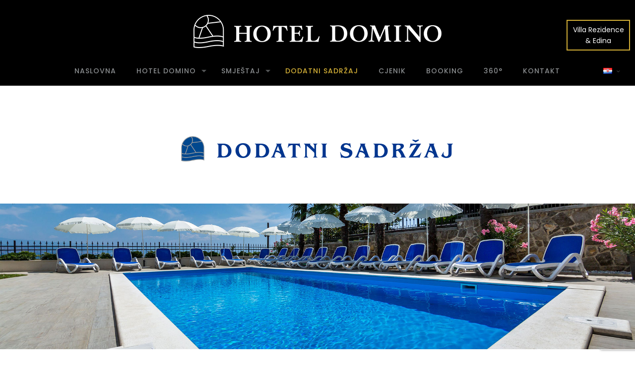

--- FILE ---
content_type: text/html; charset=UTF-8
request_url: https://hotel-domino.hr/dodatni-sadrzaj/
body_size: 25079
content:
<!DOCTYPE html>
<html lang="hr" class="no-js">

<head>

<meta charset="UTF-8" />
<title>Dodatni sadržaj | Hotel Domino &#8211; Opatija</title>
	<style>img:is([sizes="auto" i], [sizes^="auto," i]) { contain-intrinsic-size: 3000px 1500px }</style>
	<link rel="alternate" href="https://hotel-domino.hr/dodatni-sadrzaj/" hreflang="hr" />
<link rel="alternate" href="https://hotel-domino.hr/en/additional-content/" hreflang="en" />
<link rel="alternate" href="https://hotel-domino.hr/de/zusatzliche-inhalte/" hreflang="de" />
<link rel="alternate" href="https://hotel-domino.hr/it/contenuti-aggiuntivi/" hreflang="it" />
<meta name="format-detection" content="telephone=no">
<meta name="viewport" content="width=device-width, initial-scale=1, maximum-scale=1" />
<link rel="shortcut icon" href="/wp-content/uploads/2019/07/domino_fav32.png" type="image/x-icon" />
<link rel="apple-touch-icon" href="/wp-content/uploads/2019/07/domino_fav180.png" />

<!-- The SEO Framework by Sybre Waaijer -->
<link rel="canonical" href="https://hotel-domino.hr/dodatni-sadrzaj/" />
<meta property="og:type" content="website" />
<meta property="og:locale" content="hr_HR" />
<meta property="og:site_name" content="Hotel Domino &#8211; Opatija" />
<meta property="og:title" content="Dodatni sadržaj | Hotel Domino &#8211; Opatija" />
<meta property="og:url" content="https://hotel-domino.hr/dodatni-sadrzaj/" />
<meta name="twitter:card" content="summary_large_image" />
<meta name="twitter:title" content="Dodatni sadržaj | Hotel Domino &#8211; Opatija" />
<script type="application/ld+json">{"@context":"https://schema.org","@graph":[{"@type":"WebSite","@id":"https://hotel-domino.hr/#/schema/WebSite","url":"https://hotel-domino.hr/","name":"Hotel Domino &#8211; Opatija","inLanguage":"hr","potentialAction":{"@type":"SearchAction","target":{"@type":"EntryPoint","urlTemplate":"https://hotel-domino.hr/search/{search_term_string}/"},"query-input":"required name=search_term_string"},"publisher":{"@type":"Organization","@id":"https://hotel-domino.hr/#/schema/Organization","name":"Hotel Domino &#8211; Opatija","url":"https://hotel-domino.hr/"}},{"@type":"WebPage","@id":"https://hotel-domino.hr/dodatni-sadrzaj/","url":"https://hotel-domino.hr/dodatni-sadrzaj/","name":"Dodatni sadržaj | Hotel Domino &#8211; Opatija","inLanguage":"hr","isPartOf":{"@id":"https://hotel-domino.hr/#/schema/WebSite"},"breadcrumb":{"@type":"BreadcrumbList","@id":"https://hotel-domino.hr/#/schema/BreadcrumbList","itemListElement":[{"@type":"ListItem","position":1,"item":"https://hotel-domino.hr/","name":"Hotel Domino &#8211; Opatija"},{"@type":"ListItem","position":2,"name":"Dodatni sadržaj"}]},"potentialAction":{"@type":"ReadAction","target":"https://hotel-domino.hr/dodatni-sadrzaj/"}}]}</script>
<!-- / The SEO Framework by Sybre Waaijer | 4.69ms meta | 3.18ms boot -->

<link rel='dns-prefetch' href='//fonts.googleapis.com' />
<link rel="alternate" type="application/rss+xml" title="Hotel Domino - Opatija &raquo; Kanal" href="https://hotel-domino.hr/feed/" />
<link rel="alternate" type="application/rss+xml" title="Hotel Domino - Opatija &raquo; Kanal komentara" href="https://hotel-domino.hr/comments/feed/" />
<link rel="alternate" type="application/rss+xml" title="Hotel Domino - Opatija &raquo; Dodatni sadržaj Kanal komentara" href="https://hotel-domino.hr/dodatni-sadrzaj/feed/" />
<script type="text/javascript">
/* <![CDATA[ */
window._wpemojiSettings = {"baseUrl":"https:\/\/s.w.org\/images\/core\/emoji\/16.0.1\/72x72\/","ext":".png","svgUrl":"https:\/\/s.w.org\/images\/core\/emoji\/16.0.1\/svg\/","svgExt":".svg","source":{"concatemoji":"https:\/\/hotel-domino.hr\/wp-includes\/js\/wp-emoji-release.min.js?ver=6.8.3"}};
/*! This file is auto-generated */
!function(s,n){var o,i,e;function c(e){try{var t={supportTests:e,timestamp:(new Date).valueOf()};sessionStorage.setItem(o,JSON.stringify(t))}catch(e){}}function p(e,t,n){e.clearRect(0,0,e.canvas.width,e.canvas.height),e.fillText(t,0,0);var t=new Uint32Array(e.getImageData(0,0,e.canvas.width,e.canvas.height).data),a=(e.clearRect(0,0,e.canvas.width,e.canvas.height),e.fillText(n,0,0),new Uint32Array(e.getImageData(0,0,e.canvas.width,e.canvas.height).data));return t.every(function(e,t){return e===a[t]})}function u(e,t){e.clearRect(0,0,e.canvas.width,e.canvas.height),e.fillText(t,0,0);for(var n=e.getImageData(16,16,1,1),a=0;a<n.data.length;a++)if(0!==n.data[a])return!1;return!0}function f(e,t,n,a){switch(t){case"flag":return n(e,"\ud83c\udff3\ufe0f\u200d\u26a7\ufe0f","\ud83c\udff3\ufe0f\u200b\u26a7\ufe0f")?!1:!n(e,"\ud83c\udde8\ud83c\uddf6","\ud83c\udde8\u200b\ud83c\uddf6")&&!n(e,"\ud83c\udff4\udb40\udc67\udb40\udc62\udb40\udc65\udb40\udc6e\udb40\udc67\udb40\udc7f","\ud83c\udff4\u200b\udb40\udc67\u200b\udb40\udc62\u200b\udb40\udc65\u200b\udb40\udc6e\u200b\udb40\udc67\u200b\udb40\udc7f");case"emoji":return!a(e,"\ud83e\udedf")}return!1}function g(e,t,n,a){var r="undefined"!=typeof WorkerGlobalScope&&self instanceof WorkerGlobalScope?new OffscreenCanvas(300,150):s.createElement("canvas"),o=r.getContext("2d",{willReadFrequently:!0}),i=(o.textBaseline="top",o.font="600 32px Arial",{});return e.forEach(function(e){i[e]=t(o,e,n,a)}),i}function t(e){var t=s.createElement("script");t.src=e,t.defer=!0,s.head.appendChild(t)}"undefined"!=typeof Promise&&(o="wpEmojiSettingsSupports",i=["flag","emoji"],n.supports={everything:!0,everythingExceptFlag:!0},e=new Promise(function(e){s.addEventListener("DOMContentLoaded",e,{once:!0})}),new Promise(function(t){var n=function(){try{var e=JSON.parse(sessionStorage.getItem(o));if("object"==typeof e&&"number"==typeof e.timestamp&&(new Date).valueOf()<e.timestamp+604800&&"object"==typeof e.supportTests)return e.supportTests}catch(e){}return null}();if(!n){if("undefined"!=typeof Worker&&"undefined"!=typeof OffscreenCanvas&&"undefined"!=typeof URL&&URL.createObjectURL&&"undefined"!=typeof Blob)try{var e="postMessage("+g.toString()+"("+[JSON.stringify(i),f.toString(),p.toString(),u.toString()].join(",")+"));",a=new Blob([e],{type:"text/javascript"}),r=new Worker(URL.createObjectURL(a),{name:"wpTestEmojiSupports"});return void(r.onmessage=function(e){c(n=e.data),r.terminate(),t(n)})}catch(e){}c(n=g(i,f,p,u))}t(n)}).then(function(e){for(var t in e)n.supports[t]=e[t],n.supports.everything=n.supports.everything&&n.supports[t],"flag"!==t&&(n.supports.everythingExceptFlag=n.supports.everythingExceptFlag&&n.supports[t]);n.supports.everythingExceptFlag=n.supports.everythingExceptFlag&&!n.supports.flag,n.DOMReady=!1,n.readyCallback=function(){n.DOMReady=!0}}).then(function(){return e}).then(function(){var e;n.supports.everything||(n.readyCallback(),(e=n.source||{}).concatemoji?t(e.concatemoji):e.wpemoji&&e.twemoji&&(t(e.twemoji),t(e.wpemoji)))}))}((window,document),window._wpemojiSettings);
/* ]]> */
</script>
<style id='wp-emoji-styles-inline-css' type='text/css'>

	img.wp-smiley, img.emoji {
		display: inline !important;
		border: none !important;
		box-shadow: none !important;
		height: 1em !important;
		width: 1em !important;
		margin: 0 0.07em !important;
		vertical-align: -0.1em !important;
		background: none !important;
		padding: 0 !important;
	}
</style>
<link rel='stylesheet' id='contact-form-7-css' href='https://hotel-domino.hr/wp-content/plugins/contact-form-7/includes/css/styles.css?ver=6.0.6' type='text/css' media='all' />
<link rel='stylesheet' id='rs-plugin-settings-css' href='https://hotel-domino.hr/wp-content/plugins/revslider/public/assets/css/settings.css?ver=5.4.8.3' type='text/css' media='all' />
<style id='rs-plugin-settings-inline-css' type='text/css'>
#rs-demo-id {}
</style>
<link rel='stylesheet' id='mfn-base-css' href='https://hotel-domino.hr/wp-content/themes/betheme/css/base.css?ver=21.2.7' type='text/css' media='all' />
<link rel='stylesheet' id='mfn-layout-css' href='https://hotel-domino.hr/wp-content/themes/betheme/css/layout.css?ver=21.2.7' type='text/css' media='all' />
<link rel='stylesheet' id='mfn-shortcodes-css' href='https://hotel-domino.hr/wp-content/themes/betheme/css/shortcodes.css?ver=21.2.7' type='text/css' media='all' />
<link rel='stylesheet' id='mfn-animations-css' href='https://hotel-domino.hr/wp-content/themes/betheme/assets/animations/animations.min.css?ver=21.2.7' type='text/css' media='all' />
<link rel='stylesheet' id='mfn-jquery-ui-css' href='https://hotel-domino.hr/wp-content/themes/betheme/assets/ui/jquery.ui.all.css?ver=21.2.7' type='text/css' media='all' />
<link rel='stylesheet' id='mfn-jplayer-css' href='https://hotel-domino.hr/wp-content/themes/betheme/assets/jplayer/css/jplayer.blue.monday.css?ver=21.2.7' type='text/css' media='all' />
<link rel='stylesheet' id='mfn-responsive-css' href='https://hotel-domino.hr/wp-content/themes/betheme/css/responsive.css?ver=21.2.7' type='text/css' media='all' />
<link rel='stylesheet' id='mfn-fonts-css' href='https://fonts.googleapis.com/css?family=Poppins%3A1%2C100%2C300%2C400%2C400italic%2C500%2C700%7CDancing+Script%3A1%2C100%2C300%2C400%2C400italic%2C500%2C700&#038;ver=6.8.3' type='text/css' media='all' />
<style id='mfn-dynamic-inline-css' type='text/css'>
@font-face{font-family:"ITC Avant Garde";src:url("/wp-content/themes/betheme-child/fonts/ITC-Avant-Garde-Gothic-Medium.ttf") format("truetype");font-weight:normal;font-style:normal}@font-face{font-family:"Benguiat ITC";src:url("/wp-content/themes/betheme-child/fonts/ITC-Benguiat-Medium.ttf") format("truetype");font-weight:normal;font-style:normal}
#Subheader{background-image:url(/wp-content/uploads/2019/07/dodatno-sub.jpg);background-repeat:no-repeat;background-position:center top;background-size:cover}
@media only screen and (min-width: 768px){body:not(.header-simple) #Top_bar #menu{display:block!important}.tr-menu #Top_bar #menu{background:none!important}#Top_bar .menu > li > ul.mfn-megamenu{width:984px}#Top_bar .menu > li > ul.mfn-megamenu > li{float:left}#Top_bar .menu > li > ul.mfn-megamenu > li.mfn-megamenu-cols-1{width:100%}#Top_bar .menu > li > ul.mfn-megamenu > li.mfn-megamenu-cols-2{width:50%}#Top_bar .menu > li > ul.mfn-megamenu > li.mfn-megamenu-cols-3{width:33.33%}#Top_bar .menu > li > ul.mfn-megamenu > li.mfn-megamenu-cols-4{width:25%}#Top_bar .menu > li > ul.mfn-megamenu > li.mfn-megamenu-cols-5{width:20%}#Top_bar .menu > li > ul.mfn-megamenu > li.mfn-megamenu-cols-6{width:16.66%}#Top_bar .menu > li > ul.mfn-megamenu > li > ul{display:block!important;position:inherit;left:auto;top:auto;border-width:0 1px 0 0}#Top_bar .menu > li > ul.mfn-megamenu > li:last-child > ul{border:0}#Top_bar .menu > li > ul.mfn-megamenu > li > ul li{width:auto}#Top_bar .menu > li > ul.mfn-megamenu a.mfn-megamenu-title{text-transform:uppercase;font-weight:400;background:none}#Top_bar .menu > li > ul.mfn-megamenu a .menu-arrow{display:none}.menuo-right #Top_bar .menu > li > ul.mfn-megamenu{left:auto;right:0}.menuo-right #Top_bar .menu > li > ul.mfn-megamenu-bg{box-sizing:border-box}#Top_bar .menu > li > ul.mfn-megamenu-bg{padding:20px 166px 20px 20px;background-repeat:no-repeat;background-position:right bottom}.rtl #Top_bar .menu > li > ul.mfn-megamenu-bg{padding-left:166px;padding-right:20px;background-position:left bottom}#Top_bar .menu > li > ul.mfn-megamenu-bg > li{background:none}#Top_bar .menu > li > ul.mfn-megamenu-bg > li a{border:none}#Top_bar .menu > li > ul.mfn-megamenu-bg > li > ul{background:none!important;-webkit-box-shadow:0 0 0 0;-moz-box-shadow:0 0 0 0;box-shadow:0 0 0 0}.mm-vertical #Top_bar .container{position:relative;}.mm-vertical #Top_bar .top_bar_left{position:static;}.mm-vertical #Top_bar .menu > li ul{box-shadow:0 0 0 0 transparent!important;background-image:none;}.mm-vertical #Top_bar .menu > li > ul.mfn-megamenu{width:98%!important;margin:0 1%;padding:20px 0;}.mm-vertical.header-plain #Top_bar .menu > li > ul.mfn-megamenu{width:100%!important;margin:0;}.mm-vertical #Top_bar .menu > li > ul.mfn-megamenu > li{display:table-cell;float:none!important;width:10%;padding:0 15px;border-right:1px solid rgba(0, 0, 0, 0.05);}.mm-vertical #Top_bar .menu > li > ul.mfn-megamenu > li:last-child{border-right-width:0}.mm-vertical #Top_bar .menu > li > ul.mfn-megamenu > li.hide-border{border-right-width:0}.mm-vertical #Top_bar .menu > li > ul.mfn-megamenu > li a{border-bottom-width:0;padding:9px 15px;line-height:120%;}.mm-vertical #Top_bar .menu > li > ul.mfn-megamenu a.mfn-megamenu-title{font-weight:700;}.rtl .mm-vertical #Top_bar .menu > li > ul.mfn-megamenu > li:first-child{border-right-width:0}.rtl .mm-vertical #Top_bar .menu > li > ul.mfn-megamenu > li:last-child{border-right-width:1px}.header-plain:not(.menuo-right) #Header .top_bar_left{width:auto!important}.header-stack.header-center #Top_bar #menu{display:inline-block!important}.header-simple #Top_bar #menu{display:none;height:auto;width:300px;bottom:auto;top:100%;right:1px;position:absolute;margin:0}.header-simple #Header a.responsive-menu-toggle{display:block;right:10px}.header-simple #Top_bar #menu > ul{width:100%;float:left}.header-simple #Top_bar #menu ul li{width:100%;padding-bottom:0;border-right:0;position:relative}.header-simple #Top_bar #menu ul li a{padding:0 20px;margin:0;display:block;height:auto;line-height:normal;border:none}.header-simple #Top_bar #menu ul li a:after{display:none}.header-simple #Top_bar #menu ul li a span{border:none;line-height:44px;display:inline;padding:0}.header-simple #Top_bar #menu ul li.submenu .menu-toggle{display:block;position:absolute;right:0;top:0;width:44px;height:44px;line-height:44px;font-size:30px;font-weight:300;text-align:center;cursor:pointer;color:#444;opacity:0.33;}.header-simple #Top_bar #menu ul li.submenu .menu-toggle:after{content:"+"}.header-simple #Top_bar #menu ul li.hover > .menu-toggle:after{content:"-"}.header-simple #Top_bar #menu ul li.hover a{border-bottom:0}.header-simple #Top_bar #menu ul.mfn-megamenu li .menu-toggle{display:none}.header-simple #Top_bar #menu ul li ul{position:relative!important;left:0!important;top:0;padding:0;margin:0!important;width:auto!important;background-image:none}.header-simple #Top_bar #menu ul li ul li{width:100%!important;display:block;padding:0;}.header-simple #Top_bar #menu ul li ul li a{padding:0 20px 0 30px}.header-simple #Top_bar #menu ul li ul li a .menu-arrow{display:none}.header-simple #Top_bar #menu ul li ul li a span{padding:0}.header-simple #Top_bar #menu ul li ul li a span:after{display:none!important}.header-simple #Top_bar .menu > li > ul.mfn-megamenu a.mfn-megamenu-title{text-transform:uppercase;font-weight:400}.header-simple #Top_bar .menu > li > ul.mfn-megamenu > li > ul{display:block!important;position:inherit;left:auto;top:auto}.header-simple #Top_bar #menu ul li ul li ul{border-left:0!important;padding:0;top:0}.header-simple #Top_bar #menu ul li ul li ul li a{padding:0 20px 0 40px}.rtl.header-simple #Top_bar #menu{left:1px;right:auto}.rtl.header-simple #Top_bar a.responsive-menu-toggle{left:10px;right:auto}.rtl.header-simple #Top_bar #menu ul li.submenu .menu-toggle{left:0;right:auto}.rtl.header-simple #Top_bar #menu ul li ul{left:auto!important;right:0!important}.rtl.header-simple #Top_bar #menu ul li ul li a{padding:0 30px 0 20px}.rtl.header-simple #Top_bar #menu ul li ul li ul li a{padding:0 40px 0 20px}.menu-highlight #Top_bar .menu > li{margin:0 2px}.menu-highlight:not(.header-creative) #Top_bar .menu > li > a{margin:20px 0;padding:0;-webkit-border-radius:5px;border-radius:5px}.menu-highlight #Top_bar .menu > li > a:after{display:none}.menu-highlight #Top_bar .menu > li > a span:not(.description){line-height:50px}.menu-highlight #Top_bar .menu > li > a span.description{display:none}.menu-highlight.header-stack #Top_bar .menu > li > a{margin:10px 0!important}.menu-highlight.header-stack #Top_bar .menu > li > a span:not(.description){line-height:40px}.menu-highlight.header-transparent #Top_bar .menu > li > a{margin:5px 0}.menu-highlight.header-simple #Top_bar #menu ul li,.menu-highlight.header-creative #Top_bar #menu ul li{margin:0}.menu-highlight.header-simple #Top_bar #menu ul li > a,.menu-highlight.header-creative #Top_bar #menu ul li > a{-webkit-border-radius:0;border-radius:0}.menu-highlight:not(.header-fixed):not(.header-simple) #Top_bar.is-sticky .menu > li > a{margin:10px 0!important;padding:5px 0!important}.menu-highlight:not(.header-fixed):not(.header-simple) #Top_bar.is-sticky .menu > li > a span{line-height:30px!important}.header-modern.menu-highlight.menuo-right .menu_wrapper{margin-right:20px}.menu-line-below #Top_bar .menu > li > a:after{top:auto;bottom:-4px}.menu-line-below #Top_bar.is-sticky .menu > li > a:after{top:auto;bottom:-4px}.menu-line-below-80 #Top_bar:not(.is-sticky) .menu > li > a:after{height:4px;left:10%;top:50%;margin-top:20px;width:80%}.menu-line-below-80-1 #Top_bar:not(.is-sticky) .menu > li > a:after{height:1px;left:10%;top:50%;margin-top:20px;width:80%}.menu-link-color #Top_bar .menu > li > a:after{display:none!important}.menu-arrow-top #Top_bar .menu > li > a:after{background:none repeat scroll 0 0 rgba(0,0,0,0)!important;border-color:#ccc transparent transparent;border-style:solid;border-width:7px 7px 0;display:block;height:0;left:50%;margin-left:-7px;top:0!important;width:0}.menu-arrow-top #Top_bar.is-sticky .menu > li > a:after{top:0!important}.menu-arrow-bottom #Top_bar .menu > li > a:after{background:none!important;border-color:transparent transparent #ccc;border-style:solid;border-width:0 7px 7px;display:block;height:0;left:50%;margin-left:-7px;top:auto;bottom:0;width:0}.menu-arrow-bottom #Top_bar.is-sticky .menu > li > a:after{top:auto;bottom:0}.menuo-no-borders #Top_bar .menu > li > a span{border-width:0!important}.menuo-no-borders #Header_creative #Top_bar .menu > li > a span{border-bottom-width:0}.menuo-no-borders.header-plain #Top_bar a#header_cart,.menuo-no-borders.header-plain #Top_bar a#search_button,.menuo-no-borders.header-plain #Top_bar .wpml-languages,.menuo-no-borders.header-plain #Top_bar a.action_button{border-width:0}.menuo-right #Top_bar .menu_wrapper{float:right}.menuo-right.header-stack:not(.header-center) #Top_bar .menu_wrapper{margin-right:150px}body.header-creative{padding-left:50px}body.header-creative.header-open{padding-left:250px}body.error404,body.under-construction,body.template-blank{padding-left:0!important}.header-creative.footer-fixed #Footer,.header-creative.footer-sliding #Footer,.header-creative.footer-stick #Footer.is-sticky{box-sizing:border-box;padding-left:50px;}.header-open.footer-fixed #Footer,.header-open.footer-sliding #Footer,.header-creative.footer-stick #Footer.is-sticky{padding-left:250px;}.header-rtl.header-creative.footer-fixed #Footer,.header-rtl.header-creative.footer-sliding #Footer,.header-rtl.header-creative.footer-stick #Footer.is-sticky{padding-left:0;padding-right:50px;}.header-rtl.header-open.footer-fixed #Footer,.header-rtl.header-open.footer-sliding #Footer,.header-rtl.header-creative.footer-stick #Footer.is-sticky{padding-right:250px;}#Header_creative{background-color:#fff;position:fixed;width:250px;height:100%;left:-200px;top:0;z-index:9002;-webkit-box-shadow:2px 0 4px 2px rgba(0,0,0,.15);box-shadow:2px 0 4px 2px rgba(0,0,0,.15)}#Header_creative .container{width:100%}#Header_creative .creative-wrapper{opacity:0;margin-right:50px}#Header_creative a.creative-menu-toggle{display:block;width:34px;height:34px;line-height:34px;font-size:22px;text-align:center;position:absolute;top:10px;right:8px;border-radius:3px}.admin-bar #Header_creative a.creative-menu-toggle{top:42px}#Header_creative #Top_bar{position:static;width:100%}#Header_creative #Top_bar .top_bar_left{width:100%!important;float:none}#Header_creative #Top_bar .top_bar_right{width:100%!important;float:none;height:auto;margin-bottom:35px;text-align:center;padding:0 20px;top:0;-webkit-box-sizing:border-box;-moz-box-sizing:border-box;box-sizing:border-box}#Header_creative #Top_bar .top_bar_right:before{display:none}#Header_creative #Top_bar .top_bar_right_wrapper{top:0}#Header_creative #Top_bar .logo{float:none;text-align:center;margin:15px 0}#Header_creative #Top_bar #menu{background-color:transparent}#Header_creative #Top_bar .menu_wrapper{float:none;margin:0 0 30px}#Header_creative #Top_bar .menu > li{width:100%;float:none;position:relative}#Header_creative #Top_bar .menu > li > a{padding:0;text-align:center}#Header_creative #Top_bar .menu > li > a:after{display:none}#Header_creative #Top_bar .menu > li > a span{border-right:0;border-bottom-width:1px;line-height:38px}#Header_creative #Top_bar .menu li ul{left:100%;right:auto;top:0;box-shadow:2px 2px 2px 0 rgba(0,0,0,0.03);-webkit-box-shadow:2px 2px 2px 0 rgba(0,0,0,0.03)}#Header_creative #Top_bar .menu > li > ul.mfn-megamenu{margin:0;width:700px!important;}#Header_creative #Top_bar .menu > li > ul.mfn-megamenu > li > ul{left:0}#Header_creative #Top_bar .menu li ul li a{padding-top:9px;padding-bottom:8px}#Header_creative #Top_bar .menu li ul li ul{top:0}#Header_creative #Top_bar .menu > li > a span.description{display:block;font-size:13px;line-height:28px!important;clear:both}#Header_creative #Top_bar .search_wrapper{left:100%;top:auto;bottom:0}#Header_creative #Top_bar a#header_cart{display:inline-block;float:none;top:3px}#Header_creative #Top_bar a#search_button{display:inline-block;float:none;top:3px}#Header_creative #Top_bar .wpml-languages{display:inline-block;float:none;top:0}#Header_creative #Top_bar .wpml-languages.enabled:hover a.active{padding-bottom:11px}#Header_creative #Top_bar .action_button{display:inline-block;float:none;top:16px;margin:0}#Header_creative #Top_bar .banner_wrapper{display:block;text-align:center}#Header_creative #Top_bar .banner_wrapper img{max-width:100%;height:auto;display:inline-block}#Header_creative #Action_bar{display:none;position:absolute;bottom:0;top:auto;clear:both;padding:0 20px;box-sizing:border-box}#Header_creative #Action_bar .social{float:none;text-align:center;padding:5px 0 15px}#Header_creative #Action_bar .social li{margin-bottom:2px}#Header_creative .social li a{color:rgba(0,0,0,.5)}#Header_creative .social li a:hover{color:#000}#Header_creative .creative-social{position:absolute;bottom:10px;right:0;width:50px}#Header_creative .creative-social li{display:block;float:none;width:100%;text-align:center;margin-bottom:5px}.header-creative .fixed-nav.fixed-nav-prev{margin-left:50px}.header-creative.header-open .fixed-nav.fixed-nav-prev{margin-left:250px}.menuo-last #Header_creative #Top_bar .menu li.last ul{top:auto;bottom:0}.header-open #Header_creative{left:0}.header-open #Header_creative .creative-wrapper{opacity:1;margin:0!important;}.header-open #Header_creative .creative-menu-toggle,.header-open #Header_creative .creative-social{display:none}.header-open #Header_creative #Action_bar{display:block}body.header-rtl.header-creative{padding-left:0;padding-right:50px}.header-rtl #Header_creative{left:auto;right:-200px}.header-rtl #Header_creative .creative-wrapper{margin-left:50px;margin-right:0}.header-rtl #Header_creative a.creative-menu-toggle{left:8px;right:auto}.header-rtl #Header_creative .creative-social{left:0;right:auto}.header-rtl #Footer #back_to_top.sticky{right:125px}.header-rtl #popup_contact{right:70px}.header-rtl #Header_creative #Top_bar .menu li ul{left:auto;right:100%}.header-rtl #Header_creative #Top_bar .search_wrapper{left:auto;right:100%;}.header-rtl .fixed-nav.fixed-nav-prev{margin-left:0!important}.header-rtl .fixed-nav.fixed-nav-next{margin-right:50px}body.header-rtl.header-creative.header-open{padding-left:0;padding-right:250px!important}.header-rtl.header-open #Header_creative{left:auto;right:0}.header-rtl.header-open #Footer #back_to_top.sticky{right:325px}.header-rtl.header-open #popup_contact{right:270px}.header-rtl.header-open .fixed-nav.fixed-nav-next{margin-right:250px}#Header_creative.active{left:-1px;}.header-rtl #Header_creative.active{left:auto;right:-1px;}#Header_creative.active .creative-wrapper{opacity:1;margin:0}.header-creative .vc_row[data-vc-full-width]{padding-left:50px}.header-creative.header-open .vc_row[data-vc-full-width]{padding-left:250px}.header-open .vc_parallax .vc_parallax-inner { left:auto; width: calc(100% - 250px); }.header-open.header-rtl .vc_parallax .vc_parallax-inner { left:0; right:auto; }#Header_creative.scroll{height:100%;overflow-y:auto}#Header_creative.scroll:not(.dropdown) .menu li ul{display:none!important}#Header_creative.scroll #Action_bar{position:static}#Header_creative.dropdown{outline:none}#Header_creative.dropdown #Top_bar .menu_wrapper{float:left}#Header_creative.dropdown #Top_bar #menu ul li{position:relative;float:left}#Header_creative.dropdown #Top_bar #menu ul li a:after{display:none}#Header_creative.dropdown #Top_bar #menu ul li a span{line-height:38px;padding:0}#Header_creative.dropdown #Top_bar #menu ul li.submenu .menu-toggle{display:block;position:absolute;right:0;top:0;width:38px;height:38px;line-height:38px;font-size:26px;font-weight:300;text-align:center;cursor:pointer;color:#444;opacity:0.33;}#Header_creative.dropdown #Top_bar #menu ul li.submenu .menu-toggle:after{content:"+"}#Header_creative.dropdown #Top_bar #menu ul li.hover > .menu-toggle:after{content:"-"}#Header_creative.dropdown #Top_bar #menu ul li.hover a{border-bottom:0}#Header_creative.dropdown #Top_bar #menu ul.mfn-megamenu li .menu-toggle{display:none}#Header_creative.dropdown #Top_bar #menu ul li ul{position:relative!important;left:0!important;top:0;padding:0;margin-left:0!important;width:auto!important;background-image:none}#Header_creative.dropdown #Top_bar #menu ul li ul li{width:100%!important}#Header_creative.dropdown #Top_bar #menu ul li ul li a{padding:0 10px;text-align:center}#Header_creative.dropdown #Top_bar #menu ul li ul li a .menu-arrow{display:none}#Header_creative.dropdown #Top_bar #menu ul li ul li a span{padding:0}#Header_creative.dropdown #Top_bar #menu ul li ul li a span:after{display:none!important}#Header_creative.dropdown #Top_bar .menu > li > ul.mfn-megamenu a.mfn-megamenu-title{text-transform:uppercase;font-weight:400}#Header_creative.dropdown #Top_bar .menu > li > ul.mfn-megamenu > li > ul{display:block!important;position:inherit;left:auto;top:auto}#Header_creative.dropdown #Top_bar #menu ul li ul li ul{border-left:0!important;padding:0;top:0}#Header_creative{transition: left .5s ease-in-out, right .5s ease-in-out;}#Header_creative .creative-wrapper{transition: opacity .5s ease-in-out, margin 0s ease-in-out .5s;}#Header_creative.active .creative-wrapper{transition: opacity .5s ease-in-out, margin 0s ease-in-out;}}@media only screen and (min-width: 768px){#Top_bar.is-sticky{position:fixed!important;width:100%;left:0;top:-60px;height:60px;z-index:701;background:#fff;opacity:.97;-webkit-box-shadow:0 2px 5px 0 rgba(0,0,0,0.1);-moz-box-shadow:0 2px 5px 0 rgba(0,0,0,0.1);box-shadow:0 2px 5px 0 rgba(0,0,0,0.1)}.layout-boxed.header-boxed #Top_bar.is-sticky{max-width:768px;left:50%;-webkit-transform:translateX(-50%);transform:translateX(-50%)}#Top_bar.is-sticky .top_bar_left,#Top_bar.is-sticky .top_bar_right,#Top_bar.is-sticky .top_bar_right:before{background:none}#Top_bar.is-sticky .top_bar_right{top:-4px;height:auto;}#Top_bar.is-sticky .top_bar_right_wrapper{top:15px}.header-plain #Top_bar.is-sticky .top_bar_right_wrapper{top:0}#Top_bar.is-sticky .logo{width:auto;margin:0 30px 0 20px;padding:0}#Top_bar.is-sticky #logo,#Top_bar.is-sticky .custom-logo-link{padding:5px 0!important;height:50px!important;line-height:50px!important}.logo-no-sticky-padding #Top_bar.is-sticky #logo{height:60px!important;line-height:60px!important}#Top_bar.is-sticky #logo img.logo-main{display:none}#Top_bar.is-sticky #logo img.logo-sticky{display:inline;max-height:35px;}#Top_bar.is-sticky .menu_wrapper{clear:none}#Top_bar.is-sticky .menu_wrapper .menu > li > a{padding:15px 0}#Top_bar.is-sticky .menu > li > a,#Top_bar.is-sticky .menu > li > a span{line-height:30px}#Top_bar.is-sticky .menu > li > a:after{top:auto;bottom:-4px}#Top_bar.is-sticky .menu > li > a span.description{display:none}#Top_bar.is-sticky .secondary_menu_wrapper,#Top_bar.is-sticky .banner_wrapper{display:none}.header-overlay #Top_bar.is-sticky{display:none}.sticky-dark #Top_bar.is-sticky,.sticky-dark #Top_bar.is-sticky #menu{background:rgba(0,0,0,.8)}.sticky-dark #Top_bar.is-sticky .menu > li > a{color:#fff}.sticky-dark #Top_bar.is-sticky .top_bar_right a:not(.action_button){color:rgba(255,255,255,.8)}.sticky-dark #Top_bar.is-sticky .wpml-languages a.active,.sticky-dark #Top_bar.is-sticky .wpml-languages ul.wpml-lang-dropdown{background:rgba(0,0,0,0.1);border-color:rgba(0,0,0,0.1)}.sticky-white #Top_bar.is-sticky,.sticky-white #Top_bar.is-sticky #menu{background:rgba(255,255,255,.8)}.sticky-white #Top_bar.is-sticky .menu > li > a{color:#222}.sticky-white #Top_bar.is-sticky .top_bar_right a:not(.action_button){color:rgba(0,0,0,.8)}.sticky-white #Top_bar.is-sticky .wpml-languages a.active,.sticky-white #Top_bar.is-sticky .wpml-languages ul.wpml-lang-dropdown{background:rgba(255,255,255,0.1);border-color:rgba(0,0,0,0.1)}}@media only screen and (min-width: 768px) and (max-width: 768px){.header_placeholder{height:0!important}}@media only screen and (max-width: 767px){#Top_bar #menu{display:none;height:auto;width:300px;bottom:auto;top:100%;right:1px;position:absolute;margin:0}#Top_bar a.responsive-menu-toggle{display:block}#Top_bar #menu > ul{width:100%;float:left}#Top_bar #menu ul li{width:100%;padding-bottom:0;border-right:0;position:relative}#Top_bar #menu ul li a{padding:0 25px;margin:0;display:block;height:auto;line-height:normal;border:none}#Top_bar #menu ul li a:after{display:none}#Top_bar #menu ul li a span{border:none;line-height:44px;display:inline;padding:0}#Top_bar #menu ul li a span.description{margin:0 0 0 5px}#Top_bar #menu ul li.submenu .menu-toggle{display:block;position:absolute;right:15px;top:0;width:44px;height:44px;line-height:44px;font-size:30px;font-weight:300;text-align:center;cursor:pointer;color:#444;opacity:0.33;}#Top_bar #menu ul li.submenu .menu-toggle:after{content:"+"}#Top_bar #menu ul li.hover > .menu-toggle:after{content:"-"}#Top_bar #menu ul li.hover a{border-bottom:0}#Top_bar #menu ul li a span:after{display:none!important}#Top_bar #menu ul.mfn-megamenu li .menu-toggle{display:none}#Top_bar #menu ul li ul{position:relative!important;left:0!important;top:0;padding:0;margin-left:0!important;width:auto!important;background-image:none!important;box-shadow:0 0 0 0 transparent!important;-webkit-box-shadow:0 0 0 0 transparent!important}#Top_bar #menu ul li ul li{width:100%!important}#Top_bar #menu ul li ul li a{padding:0 20px 0 35px}#Top_bar #menu ul li ul li a .menu-arrow{display:none}#Top_bar #menu ul li ul li a span{padding:0}#Top_bar #menu ul li ul li a span:after{display:none!important}#Top_bar .menu > li > ul.mfn-megamenu a.mfn-megamenu-title{text-transform:uppercase;font-weight:400}#Top_bar .menu > li > ul.mfn-megamenu > li > ul{display:block!important;position:inherit;left:auto;top:auto}#Top_bar #menu ul li ul li ul{border-left:0!important;padding:0;top:0}#Top_bar #menu ul li ul li ul li a{padding:0 20px 0 45px}.rtl #Top_bar #menu{left:1px;right:auto}.rtl #Top_bar a.responsive-menu-toggle{left:20px;right:auto}.rtl #Top_bar #menu ul li.submenu .menu-toggle{left:15px;right:auto;border-left:none;border-right:1px solid #eee}.rtl #Top_bar #menu ul li ul{left:auto!important;right:0!important}.rtl #Top_bar #menu ul li ul li a{padding:0 30px 0 20px}.rtl #Top_bar #menu ul li ul li ul li a{padding:0 40px 0 20px}.header-stack .menu_wrapper a.responsive-menu-toggle{position:static!important;margin:11px 0!important}.header-stack .menu_wrapper #menu{left:0;right:auto}.rtl.header-stack #Top_bar #menu{left:auto;right:0}.admin-bar #Header_creative{top:32px}.header-creative.layout-boxed{padding-top:85px}.header-creative.layout-full-width #Wrapper{padding-top:60px}#Header_creative{position:fixed;width:100%;left:0!important;top:0;z-index:1001}#Header_creative .creative-wrapper{display:block!important;opacity:1!important}#Header_creative .creative-menu-toggle,#Header_creative .creative-social{display:none!important;opacity:1!important}#Header_creative #Top_bar{position:static;width:100%}#Header_creative #Top_bar #logo,#Header_creative #Top_bar .custom-logo-link{height:50px;line-height:50px;padding:5px 0}#Header_creative #Top_bar #logo img.logo-sticky{max-height:40px!important}#Header_creative #logo img.logo-main{display:none}#Header_creative #logo img.logo-sticky{display:inline-block}.logo-no-sticky-padding #Header_creative #Top_bar #logo{height:60px;line-height:60px;padding:0}.logo-no-sticky-padding #Header_creative #Top_bar #logo img.logo-sticky{max-height:60px!important}#Header_creative #Action_bar{display:none}#Header_creative #Top_bar .top_bar_right{height:60px;top:0}#Header_creative #Top_bar .top_bar_right:before{display:none}#Header_creative #Top_bar .top_bar_right_wrapper{top:0;padding-top:9px}#Header_creative.scroll{overflow:visible!important}}#Header_wrapper, #Intro {background-color: #ffffff;}#Subheader {background-color: rgba(245, 245, 245, 1);}.header-classic #Action_bar, .header-fixed #Action_bar, .header-plain #Action_bar, .header-split #Action_bar, .header-stack #Action_bar {background-color: #2C2C2C;}#Sliding-top {background-color: #1a1a1a;}#Sliding-top a.sliding-top-control {border-right-color: #1a1a1a;}#Sliding-top.st-center a.sliding-top-control,#Sliding-top.st-left a.sliding-top-control {border-top-color: #1a1a1a;}#Footer {background-color: #000000;}body, ul.timeline_items, .icon_box a .desc, .icon_box a:hover .desc, .feature_list ul li a, .list_item a, .list_item a:hover,.widget_recent_entries ul li a, .flat_box a, .flat_box a:hover, .story_box .desc, .content_slider.carouselul li a .title,.content_slider.flat.description ul li .desc, .content_slider.flat.description ul li a .desc, .post-nav.minimal a i {color: #8a8d8f;}.post-nav.minimal a svg {fill: #8a8d8f;}.themecolor, .opening_hours .opening_hours_wrapper li span, .fancy_heading_icon .icon_top,.fancy_heading_arrows .icon-right-dir, .fancy_heading_arrows .icon-left-dir, .fancy_heading_line .title,.button-love a.mfn-love, .format-link .post-title .icon-link, .pager-single > span, .pager-single a:hover,.widget_meta ul, .widget_pages ul, .widget_rss ul, .widget_mfn_recent_comments ul li:after, .widget_archive ul,.widget_recent_comments ul li:after, .widget_nav_menu ul, .woocommerce ul.products li.product .price, .shop_slider .shop_slider_ul li .item_wrapper .price,.woocommerce-page ul.products li.product .price, .widget_price_filter .price_label .from, .widget_price_filter .price_label .to,.woocommerce ul.product_list_widget li .quantity .amount, .woocommerce .product div.entry-summary .price, .woocommerce .star-rating span,#Error_404 .error_pic i, .style-simple #Filters .filters_wrapper ul li a:hover, .style-simple #Filters .filters_wrapper ul li.current-cat a,.style-simple .quick_fact .title {color: #00358e;}.themebg,#comments .commentlist > li .reply a.comment-reply-link,#Filters .filters_wrapper ul li a:hover,#Filters .filters_wrapper ul li.current-cat a,.fixed-nav .arrow,.offer_thumb .slider_pagination a:before,.offer_thumb .slider_pagination a.selected:after,.pager .pages a:hover,.pager .pages a.active,.pager .pages span.page-numbers.current,.pager-single span:after,.portfolio_group.exposure .portfolio-item .desc-inner .line,.Recent_posts ul li .desc:after,.Recent_posts ul li .photo .c,.slider_pagination a.selected,.slider_pagination .slick-active a,.slider_pagination a.selected:after,.slider_pagination .slick-active a:after,.testimonials_slider .slider_images,.testimonials_slider .slider_images a:after,.testimonials_slider .slider_images:before,#Top_bar a#header_cart span,.widget_categories ul,.widget_mfn_menu ul li a:hover,.widget_mfn_menu ul li.current-menu-item:not(.current-menu-ancestor) > a,.widget_mfn_menu ul li.current_page_item:not(.current_page_ancestor) > a,.widget_product_categories ul,.widget_recent_entries ul li:after,.woocommerce-account table.my_account_orders .order-number a,.woocommerce-MyAccount-navigation ul li.is-active a,.style-simple .accordion .question:after,.style-simple .faq .question:after,.style-simple .icon_box .desc_wrapper .title:before,.style-simple #Filters .filters_wrapper ul li a:after,.style-simple .article_box .desc_wrapper p:after,.style-simple .sliding_box .desc_wrapper:after,.style-simple .trailer_box:hover .desc,.tp-bullets.simplebullets.round .bullet.selected,.tp-bullets.simplebullets.round .bullet.selected:after,.tparrows.default,.tp-bullets.tp-thumbs .bullet.selected:after{background-color: #00358e;}.Latest_news ul li .photo, .Recent_posts.blog_news ul li .photo, .style-simple .opening_hours .opening_hours_wrapper li label,.style-simple .timeline_items li:hover h3, .style-simple .timeline_items li:nth-child(even):hover h3,.style-simple .timeline_items li:hover .desc, .style-simple .timeline_items li:nth-child(even):hover,.style-simple .offer_thumb .slider_pagination a.selected {border-color: #00358e;}a {color: #d4b037;}a:hover {color: #79591d;}*::-moz-selection {background-color: #d4b037;color: black;}*::selection {background-color: #d4b037;color: black;}.blockquote p.author span, .counter .desc_wrapper .title, .article_box .desc_wrapper p, .team .desc_wrapper p.subtitle,.pricing-box .plan-header p.subtitle, .pricing-box .plan-header .price sup.period, .chart_box p, .fancy_heading .inside,.fancy_heading_line .slogan, .post-meta, .post-meta a, .post-footer, .post-footer a span.label, .pager .pages a, .button-love a .label,.pager-single a, #comments .commentlist > li .comment-author .says, .fixed-nav .desc .date, .filters_buttons li.label, .Recent_posts ul li a .desc .date,.widget_recent_entries ul li .post-date, .tp_recent_tweets .twitter_time, .widget_price_filter .price_label, .shop-filters .woocommerce-result-count,.woocommerce ul.product_list_widget li .quantity, .widget_shopping_cart ul.product_list_widget li dl, .product_meta .posted_in,.woocommerce .shop_table .product-name .variation > dd, .shipping-calculator-button:after,.shop_slider .shop_slider_ul li .item_wrapper .price del,.testimonials_slider .testimonials_slider_ul li .author span, .testimonials_slider .testimonials_slider_ul li .author span a, .Latest_news ul li .desc_footer,.share-simple-wrapper .icons a {color: #a8a8a8;}h1, h1 a, h1 a:hover, .text-logo #logo { color: #00358e; }h2, h2 a, h2 a:hover { color: #00358e; }h3, h3 a, h3 a:hover { color: #00358e; }h4, h4 a, h4 a:hover, .style-simple .sliding_box .desc_wrapper h4 { color: #00358e; }h5, h5 a, h5 a:hover { color: #00358e; }h6, h6 a, h6 a:hover,a.content_link .title { color: #00358e; }.dropcap, .highlight:not(.highlight_image) {background-color: #d4b037;}a.button, a.tp-button {background-color: #d4b037;color: #8a8d8f;}.button-stroke a.button, .button-stroke a.button .button_icon i, .button-stroke a.tp-button {border-color: #d4b037;color: #8a8d8f;}.button-stroke a:hover.button, .button-stroke a:hover.tp-button {background-color: #d4b037 !important;color: #fff;}a.button_theme, a.tp-button.button_theme,button, input[type="submit"], input[type="reset"], input[type="button"] {background-color: #00358e;color: #ffffff;}.button-stroke a.button.button_theme,.button-stroke a.button.button_theme .button_icon i, .button-stroke a.tp-button.button_theme,.button-stroke button, .button-stroke input[type="submit"], .button-stroke input[type="reset"], .button-stroke input[type="button"] {border-color: #00358e;color: #00358e !important;}.button-stroke a.button.button_theme:hover, .button-stroke a.tp-button.button_theme:hover,.button-stroke button:hover, .button-stroke input[type="submit"]:hover, .button-stroke input[type="reset"]:hover, .button-stroke input[type="button"]:hover {background-color: #00358e !important;color: #ffffff !important;}a.mfn-link {color: #8a8d8f;}a.mfn-link-2 span, a:hover.mfn-link-2 span:before, a.hover.mfn-link-2 span:before, a.mfn-link-5 span, a.mfn-link-8:after, a.mfn-link-8:before {background: #d4b037;}a:hover.mfn-link {color: #d4b037;}a.mfn-link-2 span:before, a:hover.mfn-link-4:before, a:hover.mfn-link-4:after, a.hover.mfn-link-4:before, a.hover.mfn-link-4:after, a.mfn-link-5:before, a.mfn-link-7:after, a.mfn-link-7:before {background: #79591d;}a.mfn-link-6:before {border-bottom-color: #79591d;}.woocommerce #respond input#submit,.woocommerce a.button,.woocommerce button.button,.woocommerce input.button,.woocommerce #respond input#submit:hover,.woocommerce a.button:hover,.woocommerce button.button:hover,.woocommerce input.button:hover{background-color: #00358e;color: #fff;}.woocommerce #respond input#submit.alt,.woocommerce a.button.alt,.woocommerce button.button.alt,.woocommerce input.button.alt,.woocommerce #respond input#submit.alt:hover,.woocommerce a.button.alt:hover,.woocommerce button.button.alt:hover,.woocommerce input.button.alt:hover{background-color: #00358e;color: #fff;}.woocommerce #respond input#submit.disabled,.woocommerce #respond input#submit:disabled,.woocommerce #respond input#submit[disabled]:disabled,.woocommerce a.button.disabled,.woocommerce a.button:disabled,.woocommerce a.button[disabled]:disabled,.woocommerce button.button.disabled,.woocommerce button.button:disabled,.woocommerce button.button[disabled]:disabled,.woocommerce input.button.disabled,.woocommerce input.button:disabled,.woocommerce input.button[disabled]:disabled{background-color: #00358e;color: #fff;}.woocommerce #respond input#submit.disabled:hover,.woocommerce #respond input#submit:disabled:hover,.woocommerce #respond input#submit[disabled]:disabled:hover,.woocommerce a.button.disabled:hover,.woocommerce a.button:disabled:hover,.woocommerce a.button[disabled]:disabled:hover,.woocommerce button.button.disabled:hover,.woocommerce button.button:disabled:hover,.woocommerce button.button[disabled]:disabled:hover,.woocommerce input.button.disabled:hover,.woocommerce input.button:disabled:hover,.woocommerce input.button[disabled]:disabled:hover{background-color: #00358e;color: #fff;}.button-stroke.woocommerce-page #respond input#submit,.button-stroke.woocommerce-page a.button,.button-stroke.woocommerce-page button.button,.button-stroke.woocommerce-page input.button{border: 2px solid #00358e !important;color: #00358e !important;}.button-stroke.woocommerce-page #respond input#submit:hover,.button-stroke.woocommerce-page a.button:hover,.button-stroke.woocommerce-page button.button:hover,.button-stroke.woocommerce-page input.button:hover{background-color: #00358e !important;color: #fff !important;}.column_column ul, .column_column ol, .the_content_wrapper ul, .the_content_wrapper ol {color: #8a8d8f;}.hr_color, .hr_color hr, .hr_dots span {color: #d4b037;background: #d4b037;}.hr_zigzag i {color: #d4b037;}.highlight-left:after,.highlight-right:after {background: #d4b037;}@media only screen and (max-width: 767px) {.highlight-left .wrap:first-child,.highlight-right .wrap:last-child {background: #d4b037;}}#Header .top_bar_left, .header-classic #Top_bar, .header-plain #Top_bar, .header-stack #Top_bar, .header-split #Top_bar,.header-fixed #Top_bar, .header-below #Top_bar, #Header_creative, #Top_bar #menu, .sticky-tb-color #Top_bar.is-sticky {background-color: #000000;}#Top_bar .wpml-languages a.active, #Top_bar .wpml-languages ul.wpml-lang-dropdown {background-color: #000000;}#Top_bar .top_bar_right:before {background-color: #e3e3e3;}#Header .top_bar_right {background-color: #f5f5f5;}#Top_bar .top_bar_right a:not(.action_button) {color: #444444;}a.action_button{background-color: #f7f7f7;color: #747474;}.button-stroke a.action_button{border-color: #f7f7f7;}.button-stroke a.action_button:hover{background-color: #f7f7f7!important;}#Top_bar .menu > li > a,#Top_bar #menu ul li.submenu .menu-toggle {color: #8a8d8f;}#Top_bar .menu > li.current-menu-item > a,#Top_bar .menu > li.current_page_item > a,#Top_bar .menu > li.current-menu-parent > a,#Top_bar .menu > li.current-page-parent > a,#Top_bar .menu > li.current-menu-ancestor > a,#Top_bar .menu > li.current-page-ancestor > a,#Top_bar .menu > li.current_page_ancestor > a,#Top_bar .menu > li.hover > a {color: #d4b037;}#Top_bar .menu > li a:after {background: #d4b037;}.menuo-arrows #Top_bar .menu > li.submenu > a > span:not(.description)::after {border-top-color: #8a8d8f;}#Top_bar .menu > li.current-menu-item.submenu > a > span:not(.description)::after,#Top_bar .menu > li.current_page_item.submenu > a > span:not(.description)::after,#Top_bar .menu > li.current-menu-parent.submenu > a > span:not(.description)::after,#Top_bar .menu > li.current-page-parent.submenu > a > span:not(.description)::after,#Top_bar .menu > li.current-menu-ancestor.submenu > a > span:not(.description)::after,#Top_bar .menu > li.current-page-ancestor.submenu > a > span:not(.description)::after,#Top_bar .menu > li.current_page_ancestor.submenu > a > span:not(.description)::after,#Top_bar .menu > li.hover.submenu > a > span:not(.description)::after {border-top-color: #d4b037;}.menu-highlight #Top_bar #menu > ul > li.current-menu-item > a,.menu-highlight #Top_bar #menu > ul > li.current_page_item > a,.menu-highlight #Top_bar #menu > ul > li.current-menu-parent > a,.menu-highlight #Top_bar #menu > ul > li.current-page-parent > a,.menu-highlight #Top_bar #menu > ul > li.current-menu-ancestor > a,.menu-highlight #Top_bar #menu > ul > li.current-page-ancestor > a,.menu-highlight #Top_bar #menu > ul > li.current_page_ancestor > a,.menu-highlight #Top_bar #menu > ul > li.hover > a {background: #d4b037;}.menu-arrow-bottom #Top_bar .menu > li > a:after { border-bottom-color: #d4b037;}.menu-arrow-top #Top_bar .menu > li > a:after {border-top-color: #d4b037;}.header-plain #Top_bar .menu > li.current-menu-item > a,.header-plain #Top_bar .menu > li.current_page_item > a,.header-plain #Top_bar .menu > li.current-menu-parent > a,.header-plain #Top_bar .menu > li.current-page-parent > a,.header-plain #Top_bar .menu > li.current-menu-ancestor > a,.header-plain #Top_bar .menu > li.current-page-ancestor > a,.header-plain #Top_bar .menu > li.current_page_ancestor > a,.header-plain #Top_bar .menu > li.hover > a,.header-plain #Top_bar a:hover#header_cart,.header-plain #Top_bar a:hover#search_button,.header-plain #Top_bar .wpml-languages:hover,.header-plain #Top_bar .wpml-languages ul.wpml-lang-dropdown {background: #d4b037;color: #d4b037;}.header-plain #Top_bar,.header-plain #Top_bar .menu > li > a span:not(.description),.header-plain #Top_bar a#header_cart,.header-plain #Top_bar a#search_button,.header-plain #Top_bar .wpml-languages,.header-plain #Top_bar a.action_button {border-color: #F2F2F2;}#Top_bar .menu > li ul {background-color: #000000;}#Top_bar .menu > li ul li a {color: #8a8d8f;}#Top_bar .menu > li ul li a:hover,#Top_bar .menu > li ul li.hover > a {color: #d4b037;}#Top_bar .search_wrapper {background: #d4b037;}.overlay-menu-toggle {color: #d4b037 !important;background: transparent;}#Overlay {background: rgba(212, 176, 55, 0.95);}#overlay-menu ul li a, .header-overlay .overlay-menu-toggle.focus {color: #ffffff;}#overlay-menu ul li.current-menu-item > a,#overlay-menu ul li.current_page_item > a,#overlay-menu ul li.current-menu-parent > a,#overlay-menu ul li.current-page-parent > a,#overlay-menu ul li.current-menu-ancestor > a,#overlay-menu ul li.current-page-ancestor > a,#overlay-menu ul li.current_page_ancestor > a {color: #ffffff;}#Top_bar .responsive-menu-toggle,#Header_creative .creative-menu-toggle,#Header_creative .responsive-menu-toggle {color: #d4b037;background: transparent;}#Side_slide{background-color: #191919;border-color: #191919;}#Side_slide,#Side_slide .search-wrapper input.field,#Side_slide a:not(.action_button),#Side_slide #menu ul li.submenu .menu-toggle{color: #A6A6A6;}#Side_slide a:not(.action_button):hover,#Side_slide a.active,#Side_slide #menu ul li.hover > .menu-toggle{color: #FFFFFF;}#Side_slide #menu ul li.current-menu-item > a,#Side_slide #menu ul li.current_page_item > a,#Side_slide #menu ul li.current-menu-parent > a,#Side_slide #menu ul li.current-page-parent > a,#Side_slide #menu ul li.current-menu-ancestor > a,#Side_slide #menu ul li.current-page-ancestor > a,#Side_slide #menu ul li.current_page_ancestor > a,#Side_slide #menu ul li.hover > a,#Side_slide #menu ul li:hover > a{color: #FFFFFF;}#Action_bar .contact_details{color: #bbbbbb}#Action_bar .contact_details a{color: #00358e}#Action_bar .contact_details a:hover{color: #00358e}#Action_bar .social li a,#Header_creative .social li a,#Action_bar .social-menu a{color: #bbbbbb}#Action_bar .social li a:hover,#Header_creative .social li a:hover,#Action_bar .social-menu a:hover{color: #FFFFFF}#Subheader .title{color: #d4b037;}#Subheader ul.breadcrumbs li, #Subheader ul.breadcrumbs li a{color: rgba(212, 176, 55, 0.6);}#Footer, #Footer .widget_recent_entries ul li a {color: #ffffff;}#Footer a {color: #00358e;}#Footer a:hover {color: #044dcc;}#Footer h1, #Footer h1 a, #Footer h1 a:hover,#Footer h2, #Footer h2 a, #Footer h2 a:hover,#Footer h3, #Footer h3 a, #Footer h3 a:hover,#Footer h4, #Footer h4 a, #Footer h4 a:hover,#Footer h5, #Footer h5 a, #Footer h5 a:hover,#Footer h6, #Footer h6 a, #Footer h6 a:hover {color: #00358e;}#Footer .themecolor, #Footer .widget_meta ul, #Footer .widget_pages ul, #Footer .widget_rss ul, #Footer .widget_mfn_recent_comments ul li:after, #Footer .widget_archive ul,#Footer .widget_recent_comments ul li:after, #Footer .widget_nav_menu ul, #Footer .widget_price_filter .price_label .from, #Footer .widget_price_filter .price_label .to,#Footer .star-rating span {color: #00358e;}#Footer .themebg, #Footer .widget_categories ul, #Footer .Recent_posts ul li .desc:after, #Footer .Recent_posts ul li .photo .c,#Footer .widget_recent_entries ul li:after, #Footer .widget_mfn_menu ul li a:hover, #Footer .widget_product_categories ul {background-color: #00358e;}#Footer .Recent_posts ul li a .desc .date, #Footer .widget_recent_entries ul li .post-date, #Footer .tp_recent_tweets .twitter_time,#Footer .widget_price_filter .price_label, #Footer .shop-filters .woocommerce-result-count, #Footer ul.product_list_widget li .quantity,#Footer .widget_shopping_cart ul.product_list_widget li dl {color: #8a8d8f;}#Footer .footer_copy .social li a,#Footer .footer_copy .social-menu a{color: #8a8d8f;}#Footer .footer_copy .social li a:hover,#Footer .footer_copy .social-menu a:hover{color: #FFFFFF;}a#back_to_top.button.button_js,#popup_contact > a.button{color: #8a8d8f;background:transparent;-webkit-box-shadow:none;box-shadow:none;}a#back_to_top.button.button_js:after,#popup_contact > a.button:after{display:none;}#Sliding-top, #Sliding-top .widget_recent_entries ul li a {color: #cccccc;}#Sliding-top a {color: #d4b037;}#Sliding-top a:hover {color: #d4b037;}#Sliding-top h1, #Sliding-top h1 a, #Sliding-top h1 a:hover,#Sliding-top h2, #Sliding-top h2 a, #Sliding-top h2 a:hover,#Sliding-top h3, #Sliding-top h3 a, #Sliding-top h3 a:hover,#Sliding-top h4, #Sliding-top h4 a, #Sliding-top h4 a:hover,#Sliding-top h5, #Sliding-top h5 a, #Sliding-top h5 a:hover,#Sliding-top h6, #Sliding-top h6 a, #Sliding-top h6 a:hover {color: #ffffff;}#Sliding-top .themecolor, #Sliding-top .widget_meta ul, #Sliding-top .widget_pages ul, #Sliding-top .widget_rss ul, #Sliding-top .widget_mfn_recent_comments ul li:after, #Sliding-top .widget_archive ul,#Sliding-top .widget_recent_comments ul li:after, #Sliding-top .widget_nav_menu ul, #Sliding-top .widget_price_filter .price_label .from, #Sliding-top .widget_price_filter .price_label .to,#Sliding-top .star-rating span {color: #d4b037;}#Sliding-top .themebg, #Sliding-top .widget_categories ul, #Sliding-top .Recent_posts ul li .desc:after, #Sliding-top .Recent_posts ul li .photo .c,#Sliding-top .widget_recent_entries ul li:after, #Sliding-top .widget_mfn_menu ul li a:hover, #Sliding-top .widget_product_categories ul {background-color: #d4b037;}#Sliding-top .Recent_posts ul li a .desc .date, #Sliding-top .widget_recent_entries ul li .post-date, #Sliding-top .tp_recent_tweets .twitter_time,#Sliding-top .widget_price_filter .price_label, #Sliding-top .shop-filters .woocommerce-result-count, #Sliding-top ul.product_list_widget li .quantity,#Sliding-top .widget_shopping_cart ul.product_list_widget li dl {color: #a8a8a8;}blockquote, blockquote a, blockquote a:hover {color: #444444;}.image_frame .image_wrapper .image_links,.portfolio_group.masonry-hover .portfolio-item .masonry-hover-wrapper .hover-desc {background: rgba(212, 176, 55, 0.8);}.masonry.tiles .post-item .post-desc-wrapper .post-desc .post-title:after,.masonry.tiles .post-item.no-img,.masonry.tiles .post-item.format-quote,.blog-teaser li .desc-wrapper .desc .post-title:after,.blog-teaser li.no-img,.blog-teaser li.format-quote {background: #d4b037;}.image_frame .image_wrapper .image_links a {color: #ffffff;}.image_frame .image_wrapper .image_links a:hover {background: #ffffff;color: #d4b037;}.image_frame {border-color: #f8f8f8;}.image_frame .image_wrapper .mask::after {background: rgba(255, 255, 255, 0.4);}.sliding_box .desc_wrapper {background: #00358e;}.sliding_box .desc_wrapper:after {border-bottom-color: #00358e;}.counter .icon_wrapper i {color: #00358e;}.quick_fact .number-wrapper {color: #00358e;}.progress_bars .bars_list li .bar .progress {background-color: #00358e;}a:hover.icon_bar {color: #00358e !important;}a.content_link, a:hover.content_link {color: #00358e;}a.content_link:before {border-bottom-color: #00358e;}a.content_link:after {border-color: #00358e;}.get_in_touch, .infobox {background-color: #00358e;}.google-map-contact-wrapper .get_in_touch:after {border-top-color: #00358e;}.timeline_items li h3:before,.timeline_items:after,.timeline .post-item:before {border-color: #00358e;}.how_it_works .image .number {background: #00358e;}.trailer_box .desc .subtitle,.trailer_box.plain .desc .line {background-color: #00358e;}.trailer_box.plain .desc .subtitle {color: #00358e;}.icon_box .icon_wrapper, .icon_box a .icon_wrapper,.style-simple .icon_box:hover .icon_wrapper {color: #00358e;}.icon_box:hover .icon_wrapper:before,.icon_box a:hover .icon_wrapper:before {background-color: #00358e;}ul.clients.clients_tiles li .client_wrapper:hover:before {background: #00358e;}ul.clients.clients_tiles li .client_wrapper:after {border-bottom-color: #00358e;}.list_item.lists_1 .list_left {background-color: #00358e;}.list_item .list_left {color: #00358e;}.feature_list ul li .icon i {color: #00358e;}.feature_list ul li:hover,.feature_list ul li:hover a {background: #00358e;}.ui-tabs .ui-tabs-nav li.ui-state-active a,.accordion .question.active .title > .acc-icon-plus,.accordion .question.active .title > .acc-icon-minus,.faq .question.active .title > .acc-icon-plus,.faq .question.active .title,.accordion .question.active .title {color: #00358e;}.ui-tabs .ui-tabs-nav li.ui-state-active a:after {background: #00358e;}body.table-hover:not(.woocommerce-page) table tr:hover td {background: #00358e;}.pricing-box .plan-header .price sup.currency,.pricing-box .plan-header .price > span {color: #00358e;}.pricing-box .plan-inside ul li .yes {background: #00358e;}.pricing-box-box.pricing-box-featured {background: #00358e;}input[type="date"], input[type="email"], input[type="number"], input[type="password"], input[type="search"], input[type="tel"], input[type="text"], input[type="url"],select, textarea, .woocommerce .quantity input.qty,.dark input[type="email"],.dark input[type="password"],.dark input[type="tel"],.dark input[type="text"],.dark select,.dark textarea{color: #626262;background-color: rgba(249, 249, 249, 1);border-color: #3e3e3e;}::-webkit-input-placeholder {color: #929292;}::-moz-placeholder {color: #929292;}:-ms-input-placeholder {color: #929292;}input[type="date"]:focus, input[type="email"]:focus, input[type="number"]:focus, input[type="password"]:focus, input[type="search"]:focus, input[type="tel"]:focus, input[type="text"]:focus, input[type="url"]:focus, select:focus, textarea:focus {color: #757575;background-color: rgba(255, 255, 255, 1) !important;border-color: #3e3e3e;}:focus::-webkit-input-placeholder {color: #929292;}:focus::-moz-placeholder {color: #929292;}.woocommerce span.onsale, .shop_slider .shop_slider_ul li .item_wrapper span.onsale {border-top-color: #00358e !important;}.woocommerce .widget_price_filter .ui-slider .ui-slider-handle {border-color: #00358e !important;}@media only screen and ( min-width: 768px ){.header-semi #Top_bar:not(.is-sticky) {background-color: rgba(0, 0, 0, 0.8);}}@media only screen and ( max-width: 767px ){#Top_bar{background-color: #000000 !important;}#Action_bar{background-color: #FFFFFF !important;}#Action_bar .contact_details{color: #222222}#Action_bar .contact_details a{color: #00358e}#Action_bar .contact_details a:hover{color: #00358e}#Action_bar .social li a,#Action_bar .social-menu a{color: #bbbbbb}#Action_bar .social li a:hover,#Action_bar .social-menu a:hover{color: #777777}}html{background-color: #ffffff;}#Wrapper,#Content{background-color: #ffffff;}body, button, span.date_label, .timeline_items li h3 span, input[type="submit"], input[type="reset"], input[type="button"],input[type="text"], input[type="password"], input[type="tel"], input[type="email"], textarea, select, .offer_li .title h3 {font-family: "Poppins", Arial, Tahoma, sans-serif;}#menu > ul > li > a, a.action_button, #overlay-menu ul li a {font-family: "Poppins", Arial, Tahoma, sans-serif;}#Subheader .title {font-family: "Benguiat ITC", Arial, Tahoma, sans-serif;}h1, h2, h3, h4, .text-logo #logo {font-family: "Poppins", Arial, Tahoma, sans-serif;}h5, h6 {font-family: "Poppins", Arial, Tahoma, sans-serif;}blockquote {font-family: "Poppins", Arial, Tahoma, sans-serif;}.chart_box .chart .num, .counter .desc_wrapper .number-wrapper, .how_it_works .image .number,.pricing-box .plan-header .price, .quick_fact .number-wrapper, .woocommerce .product div.entry-summary .price {font-family: "Dancing Script", Arial, Tahoma, sans-serif;}body {font-size: 14px;line-height: 22px;font-weight: 400;letter-spacing: 0px;}.big {font-size: 16px;line-height: 21px;font-weight: 400;letter-spacing: 0px;}#menu > ul > li > a, a.action_button, #overlay-menu ul li a{font-size: 14px;font-weight: 500;letter-spacing: 1px;}#overlay-menu ul li a{line-height: 21px;}#Subheader .title {font-size: 25px;line-height: 25px;font-weight: 700;letter-spacing: 8px;}h1, .text-logo #logo {font-size: 38px;line-height: 43px;font-weight: 400;letter-spacing: -1px;}h2 {font-size: 34px;line-height: 39px;font-weight: 500;letter-spacing: 5px;}h3 {font-size: 30px;line-height: 35px;font-weight: 400;letter-spacing: -1px;}h4 {font-size: 26px;line-height: 31px;font-weight: 400;letter-spacing: 0px;}h5 {font-size: 22px;line-height: 27px;font-weight: 500;letter-spacing: 0px;}h6 {font-size: 18px;line-height: 23px;font-weight: 400;letter-spacing: 0px;}#Intro .intro-title {font-size: 70px;line-height: 70px;font-weight: 400;letter-spacing: 0px;}@media only screen and (min-width: 768px) and (max-width: 959px){body {font-size: 13px;line-height: 19px;letter-spacing: 0px;}.big {font-size: 14px;line-height: 19px;letter-spacing: 0px;}#menu > ul > li > a, a.action_button, #overlay-menu ul li a {font-size: 13px;letter-spacing: 1px;}#overlay-menu ul li a{line-height: 19.5px;letter-spacing: 1px;}#Subheader .title {font-size: 21px;line-height: 21px;letter-spacing: 7px;}h1, .text-logo #logo {font-size: 32px;line-height: 37px;letter-spacing: -1px;}h2 {font-size: 29px;line-height: 33px;letter-spacing: 4px;}h3 {font-size: 26px;line-height: 30px;letter-spacing: -1px;}h4 {font-size: 22px;line-height: 26px;letter-spacing: 0px;}h5 {font-size: 19px;line-height: 23px;letter-spacing: 0px;}h6 {font-size: 15px;line-height: 20px;letter-spacing: 0px;}#Intro .intro-title {font-size: 60px;line-height: 60px;letter-spacing: 0px;}blockquote { font-size: 15px;}.chart_box .chart .num { font-size: 45px; line-height: 45px; }.counter .desc_wrapper .number-wrapper { font-size: 45px; line-height: 45px;}.counter .desc_wrapper .title { font-size: 14px; line-height: 18px;}.faq .question .title { font-size: 14px; }.fancy_heading .title { font-size: 38px; line-height: 38px; }.offer .offer_li .desc_wrapper .title h3 { font-size: 32px; line-height: 32px; }.offer_thumb_ul li.offer_thumb_li .desc_wrapper .title h3 {font-size: 32px; line-height: 32px; }.pricing-box .plan-header h2 { font-size: 27px; line-height: 27px; }.pricing-box .plan-header .price > span { font-size: 40px; line-height: 40px; }.pricing-box .plan-header .price sup.currency { font-size: 18px; line-height: 18px; }.pricing-box .plan-header .price sup.period { font-size: 14px; line-height: 14px;}.quick_fact .number { font-size: 80px; line-height: 80px;}.trailer_box .desc h2 { font-size: 27px; line-height: 27px; }.widget > h3 { font-size: 17px; line-height: 20px; }}@media only screen and (min-width: 480px) and (max-width: 767px){body {font-size: 13px;line-height: 19px;letter-spacing: 0px;}.big {font-size: 13px;line-height: 19px;letter-spacing: 0px;}#menu > ul > li > a, a.action_button, #overlay-menu ul li a {font-size: 13px;letter-spacing: 1px;}#overlay-menu ul li a{line-height: 19.5px;letter-spacing: 1px;}#Subheader .title {font-size: 19px;line-height: 19px;letter-spacing: 6px;}h1, .text-logo #logo {font-size: 29px;line-height: 32px;letter-spacing: -1px;}h2 {font-size: 26px;line-height: 29px;letter-spacing: 4px;}h3 {font-size: 23px;line-height: 26px;letter-spacing: -1px;}h4 {font-size: 20px;line-height: 23px;letter-spacing: 0px;}h5 {font-size: 17px;line-height: 20px;letter-spacing: 0px;}h6 {font-size: 14px;line-height: 19px;letter-spacing: 0px;}#Intro .intro-title {font-size: 53px;line-height: 53px;letter-spacing: 0px;}blockquote { font-size: 14px;}.chart_box .chart .num { font-size: 40px; line-height: 40px; }.counter .desc_wrapper .number-wrapper { font-size: 40px; line-height: 40px;}.counter .desc_wrapper .title { font-size: 13px; line-height: 16px;}.faq .question .title { font-size: 13px; }.fancy_heading .title { font-size: 34px; line-height: 34px; }.offer .offer_li .desc_wrapper .title h3 { font-size: 28px; line-height: 28px; }.offer_thumb_ul li.offer_thumb_li .desc_wrapper .title h3 {font-size: 28px; line-height: 28px; }.pricing-box .plan-header h2 { font-size: 24px; line-height: 24px; }.pricing-box .plan-header .price > span { font-size: 34px; line-height: 34px; }.pricing-box .plan-header .price sup.currency { font-size: 16px; line-height: 16px; }.pricing-box .plan-header .price sup.period { font-size: 13px; line-height: 13px;}.quick_fact .number { font-size: 70px; line-height: 70px;}.trailer_box .desc h2 { font-size: 24px; line-height: 24px; }.widget > h3 { font-size: 16px; line-height: 19px; }}@media only screen and (max-width: 479px){body {font-size: 13px;line-height: 19px;letter-spacing: 0px;}.big {font-size: 13px;line-height: 19px;letter-spacing: 0px;}#menu > ul > li > a, a.action_button, #overlay-menu ul li a {font-size: 13px;letter-spacing: 1px;}#overlay-menu ul li a{line-height: 19.5px;letter-spacing: 1px;}#Subheader .title {font-size: 15px;line-height: 19px;letter-spacing: 5px;}h1, .text-logo #logo {font-size: 23px;line-height: 26px;letter-spacing: -1px;}h2 {font-size: 20px;line-height: 23px;letter-spacing: 3px;}h3 {font-size: 18px;line-height: 21px;letter-spacing: -1px;}h4 {font-size: 16px;line-height: 19px;letter-spacing: 0px;}h5 {font-size: 13px;line-height: 19px;letter-spacing: 0px;}h6 {font-size: 13px;line-height: 19px;letter-spacing: 0px;}#Intro .intro-title {font-size: 42px;line-height: 42px;letter-spacing: 0px;}blockquote { font-size: 13px;}.chart_box .chart .num { font-size: 35px; line-height: 35px; }.counter .desc_wrapper .number-wrapper { font-size: 35px; line-height: 35px;}.counter .desc_wrapper .title { font-size: 13px; line-height: 26px;}.faq .question .title { font-size: 13px; }.fancy_heading .title { font-size: 30px; line-height: 30px; }.offer .offer_li .desc_wrapper .title h3 { font-size: 26px; line-height: 26px; }.offer_thumb_ul li.offer_thumb_li .desc_wrapper .title h3 {font-size: 26px; line-height: 26px; }.pricing-box .plan-header h2 { font-size: 21px; line-height: 21px; }.pricing-box .plan-header .price > span { font-size: 32px; line-height: 32px; }.pricing-box .plan-header .price sup.currency { font-size: 14px; line-height: 14px; }.pricing-box .plan-header .price sup.period { font-size: 13px; line-height: 13px;}.quick_fact .number { font-size: 60px; line-height: 60px;}.trailer_box .desc h2 { font-size: 21px; line-height: 21px; }.widget > h3 { font-size: 15px; line-height: 18px; }}.with_aside .sidebar.columns {width: 23%;}.with_aside .sections_group {width: 77%;}.aside_both .sidebar.columns {width: 18%;}.aside_both .sidebar.sidebar-1{margin-left: -82%;}.aside_both .sections_group {width: 64%;margin-left: 18%;}@media only screen and (min-width:1240px){#Wrapper, .with_aside .content_wrapper {max-width: 1240px;}.section_wrapper, .container {max-width: 1220px;}.layout-boxed.header-boxed #Top_bar.is-sticky{max-width: 1240px;}}@media only screen and (max-width: 767px){.section_wrapper,.container,.four.columns .widget-area { max-width: 700px !important; }}#Top_bar #logo,.header-fixed #Top_bar #logo,.header-plain #Top_bar #logo,.header-transparent #Top_bar #logo {height: 60px;line-height: 60px;padding: 15px 0;}.logo-overflow #Top_bar:not(.is-sticky) .logo {height: 90px;}#Top_bar .menu > li > a {padding: 15px 0;}.menu-highlight:not(.header-creative) #Top_bar .menu > li > a {margin: 20px 0;}.header-plain:not(.menu-highlight) #Top_bar .menu > li > a span:not(.description) {line-height: 90px;}.header-fixed #Top_bar .menu > li > a {padding: 30px 0;}#Top_bar .top_bar_right,.header-plain #Top_bar .top_bar_right {height: 90px;}#Top_bar .top_bar_right_wrapper {top: 25px;}.header-plain #Top_bar a#header_cart,.header-plain #Top_bar a#search_button,.header-plain #Top_bar .wpml-languages,.header-plain #Top_bar a.action_button {line-height: 90px;}@media only screen and (max-width: 767px){#Top_bar a.responsive-menu-toggle {top: 40px;}.mobile-header-mini #Top_bar #logo{height:50px!important;line-height:50px!important;margin:5px 0;}}.twentytwenty-before-label::before { content: "Before";}.twentytwenty-after-label::before { content: "After";}#Side_slide{right:-250px;width:250px;}#Side_slide.left{left:-250px;}.blog-teaser li .desc-wrapper .desc{background-position-y:-1px;}
form input.display-none{display:none!important}#Subheader{padding:130px 0}#Footer .widgets_wrapper{padding: 20px 0}
</style>
<link rel='stylesheet' id='style-css' href='https://hotel-domino.hr/wp-content/themes/betheme-child/style.css?ver=21.2.7' type='text/css' media='all' />
<style id='mfn-custom-inline-css' type='text/css'>
/* LAGUAGES */

@media only screen and (min-width: 768px) {
.sticky-white #Top_bar.is-sticky .wpml-languages a.active, .sticky-white #Top_bar.is-sticky .wpml-languages ul.wpml-lang-dropdown {
    background: rgba(255,255,255,1);
}
#Top_bar .top_bar_left .menu li.pll-parent-menu-item {
    display: none;
}
#Top_bar.is-sticky .top_bar_right { 
    padding: 0 10px 0 0;
}
}

#Top_bar .wpml-languages a.active {
    border: 1px solid rgba(0,0,0,0); 
}

#Top_bar .wpml-languages.horizontal {
    border: 0px solid #e8e8e8;
    background: transparent; 
}

.header-stack #Top_bar .top_bar_right {
    bottom: 0px; 
}

#Top_bar .wpml-languages.horizontal ul li {
    margin-right: 10px;
}



/* FIXES */

@media only screen and (max-width: 767px) { 
.section.opatija-galerija-masonry.dodatno.home .wrap-fourth img {
    height: 400px!important;
}
.section.opatija-galerija-masonry.dodatno.a .wrap-fourth img {
    height: 400px!important;
}
}

@media only screen and (min-width: 768px) {
.section.opatija-galerija-masonry.dodatno.home .wrap-fourth img {
    height: 540px!important;
}
.section.opatija-galerija-masonry.dodatno.a .wrap-fourth img {
    height: 540px!important;
}
}



#elidabtn{
background-color:rgba(0,0,0,1);position:absolute;right:10px;top:40px;z-index:1;padding:7px;color:black;width:110px;cursor:pointer;text-align:center; border:2px solid #d4b037; color:#fff;
}

@media only screen and (max-width: 768px) { 
#elidabtn{
background-color:rgba(0,0,0,1);position:absolute;right:auto;top:70px;z-index:1;padding:7px;color:black;width:110px;cursor:pointer;text-align:center;left:50%; margin-left:-55px; border:2px solid #d4b037; color:#fff;
}
}


/* CJENIK */

.section-prices-extra h4 {
    padding-bottom: 10px;
}

@media only screen and (min-width: 480px) and (max-width: 767px) {
.column-title h1.title {
    font-size: 220%!important;
    letter-spacing: 3px!important;
}
}

@media only screen and (max-width: 479px) {
.column-title h1.title {
    font-size: 195%!important;
    letter-spacing: 0px!important;
}
.column-title h1.title:before { 
    display: block!important;
    margin-bottom: 10px!important;
    margin-right: auto!important;
    margin-left: auto;
}
}

.column-title h1.title:before {
    width: 55px;
    height: 55px;
    content: " ";
    position: relative;
    display: inline-block;
    margin-bottom: -10px;
    margin-right: 20px;
    background-image: url("/wp-content/uploads/2019/07/domino_fav180.png");
    background-repeat: no-repeat;
    background-size: 55px 55px;
}

.center-title { text-align: center; }
.column-title h1.title {
    font-size: 300%;
    line-height: 100%;
    font-weight: 300;
    text-transform: uppercase;
    letter-spacing: 5px;
    color: #00358e;
    font-family: "Benguiat ITC", Arial, Tahoma, sans-serif;
}

.section-prices-extra .center-title img {
    margin-bottom: 20px;
}

.section-prices-extra .center-title {
    text-align: center;
    padding-bottom: 40px;
}

.section-prices-extra h5 {
    font-family: "Dancing Script", Arial, Tahoma, sans-serif;
    padding-top: 40px;
    letter-spacing: 1px;
    text-align: right;
    font-weight: bold;
}

@media only screen and (max-width: 479px) { 
.section-flatbox.cjenik .column-prices .column.col-prices {
    width: 50% !important;
    clear: none;
}
}

@media only screen and (max-width: 767px) {
.section-flatbox.cjenik .prices-title {
    padding-top: 0px;
    padding-bottom: 20px;
}
.section-flatbox.cjenik .column-prices .column.col-prices .column_attr {
    padding-bottom: 30px;
}
}

@media only screen and (min-width: 480px) and (max-width: 767px) { 
.section-flatbox.cjenik .column-prices .column.col-prices {
    width: 25% !important;
    clear: none;
}
}

@media only screen and (min-width: 768px) and (max-width: 959px) {
.section-flatbox.cjenik .column-prices .col-prices h3 {
    font-size: 185%;
}
}

@media only screen and (min-width: 768px) {
.section-flatbox.cjenik .prices-title {
    padding-top: 20px;
    padding-bottom: 20px;
}
.section-flatbox.cjenik .wrap .column.column-prices:after {
    content: ""; 
    display: block; 
    margin: 0 auto;
    width: 20%; 
    padding-top: 20px;
    border-bottom: 2px solid #d4b037; 
    position: absolute;
    bottom: 0;
    left: 56.5%;
}
}

.section-flatbox.cjenik .wrap.last-wrap .column.column-prices:after { 
    display: none;
}

.section-flatbox.cjenik .wrap {
    padding: 30px 0;
}

.section-flatbox.cjenik .column-prices h3 {
    font-size: 150%;
    line-height: 130%;
}

.section-flatbox.cjenik .prices-title h4 {
    margin-bottom: 5px;
}

.section-flatbox.cjenik .prices-title p { 
    letter-spacing: 2px;
    text-transform: uppercase;
}

.section-flatbox.cjenik .prices-title {
    text-align: center;
}

.section-flatbox.cjenik .column_flat_box .photo_wrapper > img {
    height: 250px!important;
}

.section-flatbox.smjestaj .col-prices p { 
    margin-bottom: 5px;
}

.section-flatbox.smjestaj .col-prices {
    text-align: center;
}

.section-flatbox.smjestaj .wrap .column-prices .column_attr {
    padding-bottom: 0px;
}




/* KONTAKT NASLOVNA */

.wpcf7-form .column {
    margin-bottom: 2px;
}

@media only screen and (max-width: 1239px) {
a[href^="tel"] {
    color: #d4b037;
}
a[href^="tel"]:hover {
    color: #79591d;
    text-decoration: underline;
}
}

.contact-wrap.contact .info h4 {
    margin-bottom: 30px;
}

.contact-wrap.contact .info a h6 {
    display: inline-block;
    color: #d4b037;
}

.contact-wrap.contact .info a:hover h6 { 
    color: #79591d;
}

.contact-wrap .info img {
    width: 350px;
    padding-top: 0;
    padding-bottom: 10px;
}

.contact-wrap .info a {  
    display: block;
    width: fit-content;
    padding-bottom: 5px;
}

.contact-wrap .info h5 {
    display: inline-block;
    margin-bottom: 3px;
}

@media only screen and (max-width: 767px) { 
.contact-wrap .info img {
    padding-top: 40px;
}

.contact-wrap.contact .info .column_attr {
    padding-top: 40px;
}
}

@media only screen and (min-width: 768px) {
.contact-wrap .info .column_attr {
    padding-left: 20px;
}
.section.ohotelu-first-section.kontakt .wrap.first-wrap .column {
    padding-bottom: 60px;
}
}

.contact-wrap .wpcf7-form .column {
    margin-bottom: 5px;
}

.contact-wrap .wpcf7-form .column.one-second { 
    width: 49%;
    margin: 0 0.5%;
}

.contact-wrap .wpcf7-form .column.one { 
    width: 99%;
    margin: 0 0.5%;
}

.column.one-second span.wpcf7-form-control-wrap {
    margin-bottom: 5px;
}



/* DODATNI SADRŽAJ */

@media only screen and (max-width: 767px) {
.section.opatija-galerija-masonry.dodatno .section_wrapper {
    padding-left: 16.5px !important;
    padding-right: 16.5px !important;
}
.section.opatija-galerija-masonry.dodatno .wrap-text .column_attr {
    padding: 70px 16.5px 0; 
}
.section.dodatno-text {
    padding-top: 70px!important;
}
}

@media only screen and (min-width: 768px) {

.section.opatija-galerija-masonry.dodatno .wrap-fourth img {
    height: 180px!important;
} 

.section.opatija-galerija-masonry.dodatno .wrap-half img {
    height: 360px!important;
}

.section.opatija-galerija-masonry.dodatno.desno .wrap-text .column_attr {
    padding: 0 5% 0 0; 
    text-align: right;
}

.section.opatija-galerija-masonry.dodatno .wrap-text .column_attr {
    padding: 0 0 0 5%;
    display: flex; 
    align-items: center; 
    flex-wrap: wrap;
}


.section.opatija-galerija-masonry.dodatno .wrap-text .column_attr h4 {
    margin-bottom: 25px;
}

}






/* PAGE SMJEŠTAJ */

@media only screen and (min-width: 768px) and (max-width: 949px) {
.section-flatbox.smjestaj .wrap-smjestaj h3 { 
    font-size: 150%!important;
}
}

@media only screen and (min-width: 950px) and (max-width: 1239px) {
.section-flatbox.smjestaj .wrap-smjestaj h3 { 
    font-size: 150%!important;
}
.section-flatbox.smjestaj .column_flat_box .desc_wrapper .wrap-smjestaj { 
    width: 80%;
    margin: 0 10%;
}
}

@media only screen and (min-width: 768px) {
.section-flatbox.smjestaj .column_flat_box .desc_wrapper .wrap-smjestaj { 
    padding-bottom: 50px;
}
}

@media only screen and (min-width: 1240px) {
.section-flatbox.smjestaj .column_flat_box .desc_wrapper .wrap-smjestaj { 
    width: 76%;
    margin: 0 12%;
}
}

.section-flatbox.smjestaj .column_flat_box .desc_wrapper .desc p {
    margin: 0 0 25px;
}

.section-flatbox.smjestaj .wrap-smjestaj h3 {
    font-size: 150%;
    line-height: 130%;
    color: #00358E;
    margin-bottom: 0px;
}

.section-flatbox.smjestaj .column_flat_box .desc_wrapper .desc .wrap-smjestaj p {
    color: #8A8D8F;
    text-transform: none;
    letter-spacing: 0;
} 



/* SOBE - SECTION WITH DOTS */

.section.opatija-first-gold.top {
    border-bottom: 0px solid #f1f1f1;
    border-top: 2px solid #f1f1f1;
}



/* SOBE - KARAKTERISTIKE */

@media only screen and (max-width: 479px) {
.section-char .wrap .column_image img {
    height: 250px!important;
}
.section-char .column .column_attr {
    padding: 10% 5%; 
}
}

@media only screen and (min-width: 480px) and (max-width: 767px) {
.section-char .wrap.one-third .column_image img {
    height: 350px!important;
}
.section-char.four .wrap.one-fourth .column_image img {
    height: 300px!important;
}
.section-char .column .column_attr {
    padding: 5%; 
}
}

@media only screen and (max-width: 767px) {
.section-char .column .column_attr h6 { 
    margin: 0;
}
.section-char .second-img-left img {
    display: none;
}
.section-char.four .first-img-left img {
    display: none;
}
}

@media only screen and (min-width: 768px) {
.section-char .column .column_attr {
    padding: 0 5%; 
}
.section-char .wrap.one-third .column_image img {
    height: 360px!important;
}
.section-char.four .wrap.one-fourth .column_image img {
    height: 308px!important;
}

.section-char .first-col-left.column { margin: 0 1% 20px 0; }
.section-char .first-img-left.column { margin: 0 0 20px 1%; }
.section-char .second-col-left.column { margin: 0 0 0 1%; }
.section-char .second-img-left.column { margin: 0 1% 0 0; }
.section-char.four .first-col-left.column { margin: 0 1.5% 16px 0; }
.section-char.four .first-img-left.column { margin: 0 0 16px 1.5%; }
.section-char.four .second-col-left.column { margin: 0 0 0 1.5%; }
.section-char.four .second-img-left.column { margin: 0 1.5% 0 0; }
.section-char .first-img-right.column { margin: 0 1% 0 0; }
.section-char .first-col-right.column { margin: 0 1% 0 0; }
.section-char.four .new-img-left.column { margin: 0 1% 0 0; }
.section-char.four .new-col-left.column { margin: 0 1% 0 0; }
}

@media only screen and (min-width: 480px) {
.section-char .wrap.two-third .column_image img {
    height: 350px!important;
}
.section-char.four .wrap.one-second .column_image img {
    height: 300px!important;
}
}

.section-char .wrap .column_image img {
    object-fit: cover;
    width: 100%;
}

.section-char .first-col-left .column_attr i { color: #d4b037; }
.section-char .second-col-left .column_attr i { color: #d4b037; }
.section-char.four .new-col-left .column_attr i { color: #d4b037; }
.section-char.four .first-col-right .column_attr i { color: #d4b037; }
.section-char.four .first-col-left .column_attr i { color: #d4b037; }
.section-char .column .column_attr i { font-size: 70px; }

.section-char .column .column_attr h1 {
    padding-top: 20px;
    color: #fff;
}

.section-char .column .column_attr h6 {
    color: #fff;
    text-transform: uppercase;
    letter-spacing: 2px;
}

.section-char .column .column_attr {
    text-align: center;
    justify-content: center;
    display: flex; 
    align-items: center; 
    flex-wrap: wrap;
}

.first-col-left {}
.second-col-left {}
.first-col-right {}


/* SOBE - FLATBOX */

@media only screen and (max-width: 767px) {
.section-flatbox .column_flat_box {
    padding-bottom: 40px;
}
.section-flatbox {
    padding-bottom: 60px!important;
}
}

.section-flatbox .column_flat_box .photo_wrapper > img {
    object-fit: cover; 
    object-position: left;
    width: 100%;
    height: 300px!important;
}

.section-flatbox .column_flat_box .desc_wrapper {
    text-align: center;
    margin-left: 0;
}

.section-flatbox .column_flat_box .desc_wrapper h4 {
    margin-bottom: 5px; 
    padding-top: 10px;
}

.section-flatbox .column_flat_box .desc_wrapper .desc p {
    text-transform: uppercase;
    letter-spacing: 2px;
}



/* FOOTER */

#Footer .widgets_wrapper .widget {
    padding: 0; 
}

@media only screen and (max-width: 950px) {
#Footer [class^="icon-"]:before, #Footer [class*=" icon-"]:before {
    margin-right: 0em;
    margin-left: 0em;
}
}

@media only screen and (min-width: 1240px) {
#Footer .footer-right img { width: 80%!important; }
#Footer .footer-right { padding-top: 8%; }
}

@media only screen and (min-width: 950px) and (max-width: 1239px) {
#Footer .footer-right img { width: 80%!important; }
#Footer .footer-right { padding-top: 11%; }
}

@media only screen and (min-width: 768px) and (max-width: 949px) {
#Footer .footer-right img { width: 90%!important; }
#Footer .footer-right { padding-top: 13%; }
}

@media only screen and (min-width: 768px) {
#Footer .footer-left { text-align: left; }
#Footer .footer-right { text-align: right; }
#Footer .footer-left { padding-top: 3%; }
}

@media only screen and (min-width: 480px) and (max-width: 767px) { 
#Footer .footer-right img { width: 300px!important; }
}

@media only screen and (max-width: 767px) {
#Footer .footer-left, #Footer .footer-right  { text-align: center; }
#Footer .footer-middle img { width: 80%!important; }
#Footer .footer-left { padding-top: 4%; }
#Footer .footer-right { padding-bottom: 2%; }
}

@media only screen and (max-width: 479px) {
#Footer .footer-right img { width: 100%!important; }
}

#Footer .footer-left p {
    color: #d4b037;
    letter-spacing: 5px;
    text-transform: uppercase;
}

#Footer .footer-left h3, #Footer .footer-left h5 {
    color: #fff;
    margin-bottom: 5px;
}

#Footer .footer-middle {
    text-align: center;
}

#Footer .footer_copy .one {
    margin-bottom: 0px;
    padding-top: 15px;
    min-height: 10px;
}



/* OPATIJA - MASONRY GALLERY */

@media only screen and (max-width: 767px) { 
.section.opatija-galerija-masonry .wrap img { 
    height: 250px!important;
}
.section.opatija-galerija-masonry .hide-mob { 
    display: none; 
}
.section.opatija-galerija-masonry .move-up {  
    margin-top: 0!important;   
}
}

@media only screen and (min-width: 768px) {
.section.opatija-galerija-masonry .wrap-fourth img {
    height: 250px!important;
}

.section.opatija-galerija-masonry .wrap-half img {
    height: 500px!important;
}
}

.section.opatija-galerija-masonry .wrap img {
    object-fit: cover;
    width: 100%;
}



/* OPATIJA - FIRST GOLD SECTION */

.section.opatija-first-gold {
    border-bottom: 2px solid #f1f1f1;
}

.section.opatija-first-gold .wrap .column h6 {
    letter-spacing: 5px;
    text-transform: uppercase;
    padding-bottom: 15px;
    color: #000;
}

.section.opatija-first-gold .wrap .column h4 {
    color: #000;
    margin-bottom: 0;
    line-height: 130%;
}



/* ICON BOX */

.icon_box img {
    width: 40px;
}

.icon_box .image_wrapper {
    margin-bottom: 10px;
}

.icon_box h4 {
    line-height: 110%;
    color: #00358E;
}

@media only screen and (max-width: 767px) { 
.de .icon_box h4 {
    font-size: 90%;
}
.icon_box h4 {
    font-size: 100%;
}
}

@media only screen and (min-width: 768px) and (max-width: 949px) {
.icon_box h4 {
    font-size: 120%;
}
}

@media only screen and (min-width: 950px) and (max-width: 1239px) {
.de .icon_box h4 {
    font-size: 90%;
}
.icon_box h4 {
    font-size: 100%;
}
}

@media only screen and (min-width: 1240px) {
.icon_box h4 {
    font-size: 110%;
}
}


/* STORY BOX */

@media only screen and (max-width: 767px) { 
.story_box {
    padding: 0 11% 15px !important;
}
}

@media only screen and (min-width: 768px) and (max-width: 949px) { 
.story_box .desc_wrapper h3 {
    font-size: 110%;
}
}

@media only screen and (min-width: 950px) and (max-width: 1239px) { 
.story_box .desc_wrapper h3 {
    font-size: 125%;
}
}

@media only screen and (min-width: 1240px) { 
.story_box .desc_wrapper h3 {
    font-size: 140%;
}
}

.story_box {
    padding: 0 7% 15px;
}

.story_box .desc_wrapper {
    margin-right: 0%; 
}

.story_box .desc_wrapper h3 {
    margin-left: 0px;
    margin-top: 10px;
    line-height: 110%;
}

 .story_box img {
    object-fit: cover;
    width: 100%;
    height: 150px!important;
}


/* O HOTELU */

.section.ohotelu-fourth-section .second-wrap .column.column_icon_box {
    display: inline-block;
    float: none;
    vertical-align: top;
}

@media only screen and (max-width: 449px) {
.section.ohotelu-fourth-section .wrap.second-wrap .column { 
    width: 50%!important;
    clear: none;
}
.section.ohotelu-third-section .gallery .gallery-item .gallery-icon {
    padding: 1.5% 0 !important;
}
}

@media only screen and (min-width: 450px) and (max-width: 767px) { 
.section.ohotelu-fourth-section .wrap.second-wrap .column { 
    width: 20%!important;
    clear: none;
}
.section.ohotelu-third-section .gallery .gallery-item .gallery-icon {
    padding: 2.5% 0 !important;
}
}

@media only screen and (min-width: 768px) and (max-width: 949px) {
.section.ohotelu-first-section .wrap.second-wrap .column_image img { 
    height: 480px!important;
}
}

@media only screen and (min-width: 950px) and (max-width: 1239px) {
.section.ohotelu-first-section .wrap.second-wrap .column_image img { 
    height: 500px!important;
}
.section.ohotelu-fourth-section .wrap.second-wrap .column { 
    width: 8%;
}
}

@media only screen and (min-width: 1240px) {
.section.ohotelu-first-section .wrap.second-wrap .column_image img { 
    height: 480px!important;
}
.section.ohotelu-fourth-section .wrap.second-wrap .column { 
    width: 8%;
}
}

@media only screen and (max-width: 767px) { 
.section.ohotelu-first-section .wrap.second-wrap .column_image img { 
    height: 370px!important;
}
.section.ohotelu-second-section .column_placeholder {
    display: none;
}
.section.ohotelu-first-section .wrap.first-wrap .column {
    padding-bottom: 50px;
}
.section.ohotelu-first-section .wrap.second-wrap .column_column .column_attr { 
    padding: 10% 5% 8%;
}
.section.ohotelu-first-section {
    padding-bottom: 50px!important;
}
.section.ohotelu-first-section.second {
    padding-bottom: 0px!important;
}
}

@media only screen and (min-width: 768px) {
.section.ohotelu-first-section .wrap.second-wrap .column_column .column_attr { 
    padding: 10%;
}
.section.ohotelu-first-section { 
    margin: 0 1%; width: 98%; 
}
.section.ohotelu-first-section .wrap.first-wrap .column p {
    width: 85%;
    margin: 0 auto;
}
.section.ohotelu-first-section .wrap.first-wrap .column {
    padding-bottom: 80px;
}
.section.ohotelu-fourth-section .wrap.first-wrap .column p {
    width: 80%;
    margin: 0 auto;
}
.section.ohotelu-first-section .first-wrap h1 {
    width: 50%;
    margin: 0 auto;
}
}

.section.ohotelu-third-section .gallery .gallery-item .gallery-icon { 
    padding: 0 0 15px 0!important;
}

.section.ohotelu-fourth-section .wrap.first-wrap .column {
    text-align: center;
    padding-bottom: 30px;
}

.section.ohotelu-third-section .gallery .gallery-item {
    margin: 0!important;
}

.section.ohotelu-third-section .column_visual p {
    display: none;
}

.section.ohotelu-second-section .column_placeholder.one-sixth.column {
    width: 10.5%;
}

.section.ohotelu-second-section .wrap .column.first-col {
    text-align: center;
    margin-bottom: 30px;
} 

.section.ohotelu-first-section .wrap.second-wrap .column_image img { 
    object-fit: cover;
    width: 100%;
}

.section.ohotelu-first-section .wrap.second-wrap .column_column .column_attr {
    display: flex; 
    align-items: center; 
    flex-wrap: wrap;
    text-align: justify;
}

.section.ohotelu-first-section .wrap.second-wrap .column_column .column_attr h5 { 
    font-family: "Dancing Script", Arial, Tahoma, sans-serif;
    padding-top: 20px;
    letter-spacing: 1px;
    text-align: right;
    font-weight: bold;
}

.section.ohotelu-first-section .wrap.second-wrap .column_column .column_attr h2 {
    font-family: "Benguiat ITC", Arial, Tahoma, sans-serif;
    padding-bottom: 20px;
    text-transform: uppercase;
}

.section.ohotelu-first-section .wrap.first-wrap .column {
    text-align: center;
}

.section.ohotelu-first-section .wrap .column.first-col img {
    width: 150px;
}

.section.ohotelu-first-section .first-wrap h1 {
    padding: 20px 0;
}




/* SUBHEADER */

#Subheader .title {
    font-size: 300%;
    line-height: 100%;
    font-weight: 700;
    text-transform: uppercase;
    letter-spacing: 5px;
}



/* MENU AND LOGO */

@media only screen and (max-width: 767px) {
.header-stack #Top_bar a.responsive-menu-toggle {
    margin-top: -15px !important;
}
}

@media only screen and (min-width: 768px) {
.sticky-white #Top_bar.is-sticky, .sticky-white #Top_bar.is-sticky #menu {
    background: rgba(255,255,255,.95);
}
.header-stack.header-center #Top_bar:not(.is-sticky) .logo {
    margin-top: 15px;
}
#Top_bar.is-sticky .menu > li.submenu > a > span:not(.description):after {  
    border-top-color: #222;
}
}

@media only screen and (max-width: 449px) {
#Top_bar #logo img { 
    max-width: 85%;
}
}

@media only screen and (min-width: 450px) and (max-width: 767px) {  
#Top_bar #logo img { 
    max-width: 75%;
}
}

@media only screen and (min-width: 768px) and (max-width: 1239px) { 
#Top_bar.is-sticky #logo img.logo-sticky {
    display: none; 
}
}

@media only screen and (min-width: 768px) and (max-width: 949px) {
.menuo-arrows #Top_bar .menu > li.submenu > a > span:not(.description)::after {
    display: none;
}
#Top_bar .menu > li > a span:not(.description) {
    font-size: 80%;
    padding: 0 7px!important;
}
.menuo-arrows #Top_bar .menu > li.submenu > a > span:not(.description) {
    padding-right: 25px;
}
.sticky-white #Top_bar.is-sticky #menu {
    background: rgba(255,255,255,.0);
}
}

@media only screen and (min-width: 950px) and (max-width: 1239px) {
#Top_bar .menu > li > a span:not(.description) {
    padding: 0 15px;
    font-size: 90%;
}
}

@media only screen and (min-width: 950px) {
.sticky-white #Top_bar.is-sticky #menu {
    background: rgba(255,255,255,.0);
}
#Top_bar.is-sticky #logo img.logo-sticky {
    max-height: 30px;
}
#Top_bar.is-sticky .menu > li > a span {
    line-height: 120%;
}
#Top_bar.is-sticky .menu_wrapper .menu > li > a {
    padding: 22px 0;
}
}

#Top_bar .menu > li > a span {
    text-transform: uppercase;
}

#Top_bar.is-sticky .menu > li > a span {
    border-color: rgba(0,0,0,.0);
    font-size: 85%;
}

#Top_bar .menu li ul li {
    width: 202px; 
}

@media only screen and (max-width: 959px) {
#Header #menu > ul > li.current-menu-item > a, #Header #menu > ul > li.current_page_item > a, #Header #menu > ul > li.current-menu-parent > a, #Header #menu > ul > li.current-page-parent > a, #Header #menu > ul > li.current-menu-ancestor > a, #Header #menu > ul > li.current_page_ancestor > a {
    background: rgba(0,0,0,.0);
}
}




/* DEFAULTS */

@media only screen and (max-width: 767px) {
.wrap-switch { display: table; }
.column.col-switch-right { float: none; display: table-footer-group; }
.column.col-switch-left { float: none; display: table-header-group; }
.col-switch-right:after { content: "_"; display: table-cell; font-size: 1%; width: 0.001%; }
}

@media only screen and (min-width: 1240px) {
#Header_creative { background: url("/wp-content/uploads/2015/07/home_library_menu.jpg") no-repeat center left; box-shadow: 0 0 0 0 rgba(0, 0, 0, 0); }
#menu { margin: 0 20px; }
}

/* Subheader */
#Subheader:after { display: none; }

/* Button */
a.button, a.tp-button, button, input[type="submit"], input[type="reset"], input[type="button"] { letter-spacing: 4px; }

/* Footer */
.page-id-40 #Footer { display: none; }

/* Column */
.column, .columns { margin: 0 1%; }
@media only screen and (max-width: 767px) { .section_wrapper .column { margin: 0; }  }
</style>
<script type="text/javascript" src="https://hotel-domino.hr/wp-includes/js/jquery/jquery.min.js?ver=3.7.1" id="jquery-core-js"></script>
<script type="text/javascript" src="https://hotel-domino.hr/wp-includes/js/jquery/jquery-migrate.min.js?ver=3.4.1" id="jquery-migrate-js"></script>
<script type="text/javascript" src="https://hotel-domino.hr/wp-content/plugins/revslider/public/assets/js/jquery.themepunch.tools.min.js?ver=5.4.8.3" id="tp-tools-js"></script>
<script type="text/javascript" src="https://hotel-domino.hr/wp-content/plugins/revslider/public/assets/js/jquery.themepunch.revolution.min.js?ver=5.4.8.3" id="revmin-js"></script>
<link rel="https://api.w.org/" href="https://hotel-domino.hr/wp-json/" /><link rel="alternate" title="JSON" type="application/json" href="https://hotel-domino.hr/wp-json/wp/v2/pages/2497" /><link rel="EditURI" type="application/rsd+xml" title="RSD" href="https://hotel-domino.hr/xmlrpc.php?rsd" />
<link rel="alternate" title="oEmbed (JSON)" type="application/json+oembed" href="https://hotel-domino.hr/wp-json/oembed/1.0/embed?url=https%3A%2F%2Fhotel-domino.hr%2Fdodatni-sadrzaj%2F" />
<link rel="alternate" title="oEmbed (XML)" type="text/xml+oembed" href="https://hotel-domino.hr/wp-json/oembed/1.0/embed?url=https%3A%2F%2Fhotel-domino.hr%2Fdodatni-sadrzaj%2F&#038;format=xml" />
<!-- Google tag (gtag.js) --> <script async src="https://www.googletagmanager.com/gtag/js?id=G-XLGJW3KNXQ"></script> <script> window.dataLayer = window.dataLayer || []; function gtag(){dataLayer.push(arguments);} gtag('js', new Date()); gtag('config', 'G-XLGJW3KNXQ'); </script><meta name="generator" content="Powered by Slider Revolution 5.4.8.3 - responsive, Mobile-Friendly Slider Plugin for WordPress with comfortable drag and drop interface." />
<script type="text/javascript">function setREVStartSize(e){									
						try{ e.c=jQuery(e.c);var i=jQuery(window).width(),t=9999,r=0,n=0,l=0,f=0,s=0,h=0;
							if(e.responsiveLevels&&(jQuery.each(e.responsiveLevels,function(e,f){f>i&&(t=r=f,l=e),i>f&&f>r&&(r=f,n=e)}),t>r&&(l=n)),f=e.gridheight[l]||e.gridheight[0]||e.gridheight,s=e.gridwidth[l]||e.gridwidth[0]||e.gridwidth,h=i/s,h=h>1?1:h,f=Math.round(h*f),"fullscreen"==e.sliderLayout){var u=(e.c.width(),jQuery(window).height());if(void 0!=e.fullScreenOffsetContainer){var c=e.fullScreenOffsetContainer.split(",");if (c) jQuery.each(c,function(e,i){u=jQuery(i).length>0?u-jQuery(i).outerHeight(!0):u}),e.fullScreenOffset.split("%").length>1&&void 0!=e.fullScreenOffset&&e.fullScreenOffset.length>0?u-=jQuery(window).height()*parseInt(e.fullScreenOffset,0)/100:void 0!=e.fullScreenOffset&&e.fullScreenOffset.length>0&&(u-=parseInt(e.fullScreenOffset,0))}f=u}else void 0!=e.minHeight&&f<e.minHeight&&(f=e.minHeight);e.c.closest(".rev_slider_wrapper").css({height:f})					
						}catch(d){console.log("Failure at Presize of Slider:"+d)}						
					};</script>

</head>

<body data-rsssl=1 class="wp-singular page-template-default page page-id-2497 wp-theme-betheme wp-child-theme-betheme-child  color-custom style-default button-stroke layout-full-width if-zoom if-border-hide no-content-padding header-stack header-center header-fw minimalist-header sticky-header sticky-white ab-hide subheader-both-center menu-link-color menuo-right menuo-arrows menuo-sub-active footer-copy-center mobile-tb-hide mobile-mini-mr-ll be-2127">

	<!-- mfn_hook_top --><!-- mfn_hook_top -->
	
		<a href="https://hotel-domino.hr/villa-rezidence-edina/" id="elidabtn">Villa Rezidence <br>& Edina</a>

	<div id="Wrapper">

		
		
		<div id="Header_wrapper" class="" >

			<header id="Header">


<!-- .header_placeholder 4sticky  -->
<div class="header_placeholder"></div>

<div id="Top_bar" class="loading">

	<div class="container">
		<div class="column one">

			<div class="top_bar_left clearfix">

				<!-- Logo -->
				<div class="logo"><a id="logo" href="https://hotel-domino.hr" title="Hotel Domino - Opatija" data-height="60" data-padding="15"><img class="logo-main scale-with-grid" src="/wp-content/uploads/2019/07/domino_logo500_white.png" data-retina="/wp-content/uploads/2019/07/domino_logo1000_white.png" data-height="" alt="" data-no-retina /><img class="logo-sticky scale-with-grid" src="/wp-content/uploads/2019/07/domino_logo500_blue.png" data-retina="/wp-content/uploads/2019/07/domino_logo1000_white.png" data-height="" alt="" data-no-retina /><img class="logo-mobile scale-with-grid" src="/wp-content/uploads/2019/07/domino_logo500_white.png" data-retina="/wp-content/uploads/2019/07/domino_logo1000_white.png" data-height="" alt="" data-no-retina /><img class="logo-mobile-sticky scale-with-grid" src="/wp-content/uploads/2019/07/domino_logo500_white.png" data-retina="/wp-content/uploads/2019/07/domino_logo1000_white.png" data-height="" alt="" data-no-retina /></a></div>
				<div class="menu_wrapper">
					<nav id="menu"><ul id="menu-main-menu" class="menu menu-main"><li id="menu-item-49" class="menu-item menu-item-type-post_type menu-item-object-page menu-item-home"><a href="https://hotel-domino.hr/"><span>Naslovna</span></a></li>
<li id="menu-item-2304" class="menu-item menu-item-type-custom menu-item-object-custom menu-item-has-children"><a href="#"><span>Hotel Domino</span></a>
<ul class="sub-menu">
	<li id="menu-item-2322" class="menu-item menu-item-type-post_type menu-item-object-page"><a href="https://hotel-domino.hr/o-hotelu/"><span>O Hotelu</span></a></li>
	<li id="menu-item-2362" class="menu-item menu-item-type-post_type menu-item-object-page"><a href="https://hotel-domino.hr/o-opatiji/"><span>O Opatiji</span></a></li>
</ul>
</li>
<li id="menu-item-2490" class="menu-item menu-item-type-post_type menu-item-object-page menu-item-has-children"><a href="https://hotel-domino.hr/smjestaj/"><span>Smještaj</span></a>
<ul class="sub-menu">
	<li id="menu-item-2408" class="menu-item menu-item-type-post_type menu-item-object-page"><a href="https://hotel-domino.hr/smjestaj/standard-sobe/"><span>Standard sobe</span></a></li>
	<li id="menu-item-2427" class="menu-item menu-item-type-post_type menu-item-object-page"><a href="https://hotel-domino.hr/smjestaj/superior-dvokrevetne-sobe/"><span>Superior sobe</span></a></li>
	<li id="menu-item-2445" class="menu-item menu-item-type-post_type menu-item-object-page"><a href="https://hotel-domino.hr/smjestaj/deluxe-dvokrevetne-sobe/"><span>Deluxe sobe</span></a></li>
	<li id="menu-item-2463" class="menu-item menu-item-type-post_type menu-item-object-page"><a href="https://hotel-domino.hr/smjestaj/deluxe-apartmani/"><span>Deluxe apartmani</span></a></li>
</ul>
</li>
<li id="menu-item-2499" class="menu-item menu-item-type-post_type menu-item-object-page current-menu-item page_item page-item-2497 current_page_item"><a href="https://hotel-domino.hr/dodatni-sadrzaj/"><span>Dodatni sadržaj</span></a></li>
<li id="menu-item-2551" class="menu-item menu-item-type-post_type menu-item-object-page"><a href="https://hotel-domino.hr/cjenik/"><span>Cjenik</span></a></li>
<li id="menu-item-2739" class="menu-item menu-item-type-post_type menu-item-object-page"><a href="https://hotel-domino.hr/booking/"><span>Booking</span></a></li>
<li id="menu-item-2781" class="menu-item menu-item-type-custom menu-item-object-custom"><a href="https://hotel-domino.hr/360"><span>360°</span></a></li>
<li id="menu-item-2627" class="pll-parent-menu-item menu-item menu-item-type-custom menu-item-object-custom menu-item-has-children"><a href="#pll_switcher"><span><img src="[data-uri]" alt="Hrvatski" width="16" height="11" style="width: 16px; height: 11px;" /></span></a>
<ul class="sub-menu">
	<li id="menu-item-2627-en" class="lang-item lang-item-34 lang-item-en lang-item-first menu-item menu-item-type-custom menu-item-object-custom"><a href="https://hotel-domino.hr/en/additional-content/"><span><img src="[data-uri]" alt="English" width="16" height="11" style="width: 16px; height: 11px;" /></span></a></li>
	<li id="menu-item-2627-de" class="lang-item lang-item-18 lang-item-de menu-item menu-item-type-custom menu-item-object-custom"><a href="https://hotel-domino.hr/de/zusatzliche-inhalte/"><span><img src="[data-uri]" alt="Deutsch" width="16" height="11" style="width: 16px; height: 11px;" /></span></a></li>
	<li id="menu-item-2627-it" class="lang-item lang-item-38 lang-item-it menu-item menu-item-type-custom menu-item-object-custom"><a href="https://hotel-domino.hr/it/contenuti-aggiuntivi/"><span><img src="[data-uri]" alt="Italiano" width="16" height="11" style="width: 16px; height: 11px;" /></span></a></li>
</ul>
</li>
<li id="menu-item-2790" class="menu-item menu-item-type-post_type menu-item-object-page"><a href="https://hotel-domino.hr/de/kontakt-de/"><span>Kontakt</span></a></li>
</ul></nav><a class="responsive-menu-toggle " href="#"><i class="icon-menu-fine"></i></a>				</div>

				<div class="secondary_menu_wrapper">
					<!-- #secondary-menu -->
									</div>

				<div class="banner_wrapper">
									</div>

				<div class="search_wrapper">
					<!-- #searchform -->

					
<form method="get" id="searchform" action="https://hotel-domino.hr/">

	
	<i class="icon_search icon-search-fine"></i>
	<a href="#" class="icon_close"><i class="icon-cancel-fine"></i></a>

	<input type="text" class="field" name="s" placeholder="Pretraživanje:" />
	<input type="submit" class="display-none" value="" />

</form>

				</div>

			</div>

			<div class="top_bar_right"><div class="top_bar_right_wrapper"><div class="wpml-languages enabled"><a class="active tooltip" ontouchstart="this.classList.toggle('hover');" data-tooltip="Za ovu stranicu nisu dostupni prijevodi"><img src="https://hotel-domino.hr/wp-content/plugins/polylang/flags/hr.png" alt="" width="18" height="12"/><i class="icon-down-open-mini"></i></a><ul class="wpml-lang-dropdown"><li><a href="https://hotel-domino.hr/en/additional-content/"><img src="https://hotel-domino.hr/wp-content/plugins/polylang/flags/gb.png" alt="" width="18" height="12"/></a></li><li><a href="https://hotel-domino.hr/de/zusatzliche-inhalte/"><img src="https://hotel-domino.hr/wp-content/plugins/polylang/flags/de.png" alt="" width="18" height="12"/></a></li><li><a href="https://hotel-domino.hr/it/contenuti-aggiuntivi/"><img src="https://hotel-domino.hr/wp-content/plugins/polylang/flags/it.png" alt="" width="18" height="12"/></a></li></ul></div></div></div>
		</div>
	</div>
</div>
</header>
			
		</div>

		
		<!-- mfn_hook_content_before --><!-- mfn_hook_content_before -->
<div id="Content">
	<div class="content_wrapper clearfix">

		<div class="sections_group">

			<div class="entry-content" itemprop="mainContentOfPage">

				<div class="section mcb-section mcb-section-woakkftdq"  style="padding-top:100px;padding-bottom:70px;background-color:" ><div class="section_wrapper mcb-section-inner"><div class="wrap mcb-wrap mcb-wrap-gtmvuusvt one  valign-top clearfix" style=""  ><div class="mcb-wrap-inner"><div class="column mcb-column mcb-item-yrvxlmeos one column_column column-title"><div class="column_attr clearfix" style=""><div class="center-title">
<h1 class="title">Dodatni sadržaj</h1>
</div></div></div></div></div></div></div><div class="section mcb-section mcb-section-hhv2zooua  full-width"  style="padding-top:0px;padding-bottom:0px;background-color:" ><div class="section_wrapper mcb-section-inner"><div class="wrap mcb-wrap mcb-wrap-i7nkane40 one  valign-top clearfix" style=""  ><div class="mcb-wrap-inner"><div class="column mcb-column mcb-item-pkehu28j3 one column_image"><div class="image_frame image_item no_link scale-with-grid no_border" ><div class="image_wrapper"><img class="scale-with-grid" src="/wp-content/uploads/2019/07/DOMINO-swimming-pool-4a.jpg" alt="" title=""  /></div></div>
</div></div></div></div></div><div class="section mcb-section mcb-section-85aqz9vfe  equal-height opatija-galerija-masonry dodatno"  style="padding-top:100px;padding-bottom:0px;background-color:" ><div class="section_wrapper mcb-section-inner"><div class="wrap mcb-wrap mcb-wrap-ps3262qbc one wrap-fourth valign-top clearfix" style=""  ><div class="mcb-wrap-inner"><div class="column mcb-column mcb-item-41tvof0xm two-third column_column"><div class="column_attr clearfix" style=""><div class="section mcb-section no-margin-h no-margin-v opatija-galerija-masonry"><div class="section_wrapper mcb-section-inner"><div class="wrap mcb-wrap one-fourth wrap-fourth valign-top clearfix"><div class="mcb-wrap-inner">

<div class="column mcb-column one column_image"><div class="image_frame image_item scale-with-grid no_border"><div class="image_wrapper"><a href="/wp-content/uploads/2019/07/DOMINO-swimming-pool-16.jpg" rel="lightbox" data-type="image"><div class="mask"></div><img class="scale-with-grid" src="/wp-content/uploads/2019/07/DOMINO-swimming-pool-16.jpg" alt="" title=""></a><div class="image_links "><a href="/wp-content/uploads/2019/07/DOMINO-swimming-pool-16.jpg" class="zoom" rel="lightbox" data-type="image"><i class="icon-search"></i></a></div></div></div>
</div></div></div><div class="wrap mcb-wrap one-second wrap-half valign-top clearfix" style=""><div class="mcb-wrap-inner">

<div class="column mcb-column one column_image"><div class="image_frame image_item scale-with-grid no_border"><div class="image_wrapper"><a href="/wp-content/uploads/2019/07/DOMINO-swimming-pool-4.jpg" rel="lightbox" data-type="image"><div class="mask"></div><img class="scale-with-grid" src="/wp-content/uploads/2019/07/DOMINO-swimming-pool-4.jpg" alt="" title=""></a><div class="image_links "><a href="/wp-content/uploads/2019/07/DOMINO-swimming-pool-4.jpg" class="zoom" rel="lightbox" data-type="image"><i class="icon-search"></i></a></div></div></div>
</div></div></div><div class="wrap mcb-wrap one-fourth wrap-fourth valign-top clearfix" style=""><div class="mcb-wrap-inner">

<div class="column mcb-column one column_image"><div class="image_frame image_item scale-with-grid no_border"><div class="image_wrapper"><a href="/wp-content/uploads/2019/07/DOMINO-exterior-18.jpg" rel="lightbox" data-type="image"><div class="mask"></div><img class="scale-with-grid" src="/wp-content/uploads/2019/07/DOMINO-exterior-18.jpg" alt="" title=""></a><div class="image_links "><a href="/wp-content/uploads/2019/07/DOMINO-exterior-18.jpg" class="zoom" rel="lightbox" data-type="image"><i class="icon-search"></i></a></div></div></div>
</div>

<div class="column mcb-column one column_image hide-mob"><div class="image_frame image_item scale-with-grid no_border"><div class="image_wrapper"><div class="mask"></div><img class="scale-with-grid" src="/wp-content/uploads/2019/07/opatija-logo-beach.jpg" alt="" title=""><div class="image_links "></div></div></div>
</div></div></div><div class="wrap mcb-wrap divider  valign-top clearfix" style=""><div class="mcb-wrap-inner"></div></div><div class="wrap mcb-wrap one-fourth wrap-half hide-mob move-up valign-top move-up clearfix" style="margin-top:-180px"><div class="mcb-wrap-inner">

<div class="column mcb-column one column_image"><div class="image_frame image_item scale-with-grid no_border"><div class="image_wrapper"><a href="/o-hotelu/"><div class="mask"></div><img class="scale-with-grid" src="/wp-content/uploads/2019/07/opatija-znak.jpg" alt="" title=""></a><div class="image_links "><a href="/o-hotelu/" class="link"><i class="icon-link"></i></a></div></div></div>
</div></div></div><div class="wrap mcb-wrap three-fourth wrap-fourth valign-top clearfix" style=""><div class="mcb-wrap-inner">

<div class="column mcb-column one column_image"><div class="image_frame image_item scale-with-grid no_border"><div class="image_wrapper"><a href="/wp-content/uploads/2019/07/DOMINO-exterior-25.jpg" rel="lightbox" data-type="image"><div class="mask"></div><img class="scale-with-grid" src="/wp-content/uploads/2019/07/DOMINO-exterior-25.jpg" alt="" title=""></a><div class="image_links "><a href="/wp-content/uploads/2019/07/DOMINO-exterior-25.jpg" class="zoom" rel="lightbox" data-type="image"><i class="icon-search"></i></a></div></div></div>
</div></div></div></div></div></div></div><div class="column mcb-column mcb-item-f9awhjb4s one-third column_column wrap-text"><div class="column_attr clearfix" style=""><div>

<h4>Prekrasna plaža, bazen i sunčalište</h4>

<p>Naše sunčalište s otvorenim bazenom za djecu i odrasle, posebno je mjesto za opuštanje i druženje. Ako želite uživati u našem prekrasnom Jadranskom moru, jednostavno se spustite stepenicama ispod hotela, direktno na našu plažu. </p>

<p style="margin-bottom:0;">Udobno se smjestite na ležaljku, naručite svoj omiljeni koktel i uživajte.</p>

</div></div></div></div></div></div></div><div class="section mcb-section mcb-section-aa4fa8685 dodatno-text"  style="padding-top:100px;padding-bottom:100px;background-color:" ><div class="section_wrapper mcb-section-inner"><div class="wrap mcb-wrap mcb-wrap-9xew3bj9l one  valign-top clearfix" style=""  ><div class="mcb-wrap-inner"><div class="column mcb-column mcb-item-z9nxsg77m one column_column"><div class="column_attr clearfix" style=""><h4>Blizina središta grada</h4>

<p>Blizina središta grada, njegove kulturne i povijesne baštine, te brojne mogućnosti izleta u bližu okolicu, okruženu nacionalnim parkovima i parkovima prirode, pružit će vam sadržajan i ugodan boravak u našem hotelu. Prošetajte poznatom šetnicom Lungomare koja je duga više od 10 km i uživajte u staroj austro-ugarskoj arhitekturi te u predivnoj vegetaciji obližnjih parkova.</p>

<hr class="no_line" style="margin: 0 auto 50px;"/>

<h4>Objekt svakodnevno poslužuje doručak</h4>

<p>Svako jutro za Vas pripremamo domaći kruh, svježe ocjeđene sokove, domaće marmelade i džemove. A za ljubitelje kolača, naša Jasna
je upravo ispekla slasne čokoladne i voćne torte, wafle i palačinke.</p>

<hr class="no_line" style="margin: 0 auto 50px;"/>

<h4>Restoran Domino</h4>

<p>Kušajte primorske okuse! Lokalne namirnice pretvaraju se u simfonije primorskih okusa pod ravnanjem maestra kuhinje - Dejana Pejovića. Zahvaljujući povoljnoj
klimi i dostupnosti namirnica - imat ćete priliku kušati vrhunske specijalitete, ravno iz mora.</p>

<p style="margin-bottom:0;">Kvarner ima kuhinju koja u sebi sadrži elemente kontinentalne i mediteranske kuhinje - ribu i plodove mora, ali i jela s tjesteninom ili grahom. Oduševite i iznenadite svoja osjetila ukusnom, domaćom, primorskom kuhinjom.</p>
</div></div></div></div></div></div><div class="section mcb-section mcb-section-3bded57bd  no-margin-h no-margin-v full-width ohotelu-third-section"  style="padding-top:0px;padding-bottom:0px;background-color:" ><div class="section_wrapper mcb-section-inner"><div class="wrap mcb-wrap mcb-wrap-a51c3a42f one second-wrap valign-top clearfix" style=""  ><div class="mcb-wrap-inner"><div class="column mcb-column mcb-item-ba4aaa454 one column_visual"><p>
			<style type='text/css'>
				#sc_gallery-1 {
					margin: auto;
				}
				#sc_gallery-1 .gallery-item {
					float: left;
					margin-top: 10px;
					text-align: center;
					width: 24.99%;
				}
				#sc_gallery-1 img {
					border: 2px solid #cfcfcf;
				}
				#sc_gallery-1 .gallery-caption {
					margin-left: 0;
				}
				/* see sc_gallery() in functions/theme-shortcodes.php */
			</style>
		<div id='sc_gallery-1' class='gallery galleryid-2497 gallery-columns-4 gallery-size-thumbnail file'><dl class='gallery-item'>
				<dt class='gallery-icon landscape'>
					<a href='https://hotel-domino.hr/wp-content/uploads/2019/07/DOMINO-swimming-pool-4.jpg'><img width="500" height="500" src="https://hotel-domino.hr/wp-content/uploads/2019/07/DOMINO-swimming-pool-4-500x500.jpg" class="attachment-thumbnail size-thumbnail" alt="" decoding="async" fetchpriority="high" srcset="https://hotel-domino.hr/wp-content/uploads/2019/07/DOMINO-swimming-pool-4-500x500.jpg 500w, https://hotel-domino.hr/wp-content/uploads/2019/07/DOMINO-swimming-pool-4-85x85.jpg 85w, https://hotel-domino.hr/wp-content/uploads/2019/07/DOMINO-swimming-pool-4-80x80.jpg 80w" sizes="(max-width: 500px) 100vw, 500px" /></a>
				</dt></dl><dl class='gallery-item'>
				<dt class='gallery-icon landscape'>
					<a href='https://hotel-domino.hr/wp-content/uploads/2019/07/DOMINO-swimming-pool-16.jpg'><img width="500" height="500" src="https://hotel-domino.hr/wp-content/uploads/2019/07/DOMINO-swimming-pool-16-500x500.jpg" class="attachment-thumbnail size-thumbnail" alt="" decoding="async" srcset="https://hotel-domino.hr/wp-content/uploads/2019/07/DOMINO-swimming-pool-16-500x500.jpg 500w, https://hotel-domino.hr/wp-content/uploads/2019/07/DOMINO-swimming-pool-16-85x85.jpg 85w, https://hotel-domino.hr/wp-content/uploads/2019/07/DOMINO-swimming-pool-16-80x80.jpg 80w" sizes="(max-width: 500px) 100vw, 500px" /></a>
				</dt></dl><dl class='gallery-item'>
				<dt class='gallery-icon landscape'>
					<a href='https://hotel-domino.hr/wp-content/uploads/2019/07/DOMINO-restaurant.jpg'><img width="500" height="500" src="https://hotel-domino.hr/wp-content/uploads/2019/07/DOMINO-restaurant-500x500.jpg" class="attachment-thumbnail size-thumbnail" alt="" decoding="async" srcset="https://hotel-domino.hr/wp-content/uploads/2019/07/DOMINO-restaurant-500x500.jpg 500w, https://hotel-domino.hr/wp-content/uploads/2019/07/DOMINO-restaurant-85x85.jpg 85w, https://hotel-domino.hr/wp-content/uploads/2019/07/DOMINO-restaurant-80x80.jpg 80w" sizes="(max-width: 500px) 100vw, 500px" /></a>
				</dt></dl><dl class='gallery-item'>
				<dt class='gallery-icon landscape'>
					<a href='https://hotel-domino.hr/wp-content/uploads/2019/07/DOMINO-restaurant-7-1.jpg'><img width="500" height="500" src="https://hotel-domino.hr/wp-content/uploads/2019/07/DOMINO-restaurant-7-1-500x500.jpg" class="attachment-thumbnail size-thumbnail" alt="" decoding="async" loading="lazy" srcset="https://hotel-domino.hr/wp-content/uploads/2019/07/DOMINO-restaurant-7-1-500x500.jpg 500w, https://hotel-domino.hr/wp-content/uploads/2019/07/DOMINO-restaurant-7-1-85x85.jpg 85w, https://hotel-domino.hr/wp-content/uploads/2019/07/DOMINO-restaurant-7-1-80x80.jpg 80w" sizes="auto, (max-width: 500px) 100vw, 500px" /></a>
				</dt></dl><br style="clear: both" /><dl class='gallery-item'>
				<dt class='gallery-icon landscape'>
					<a href='https://hotel-domino.hr/wp-content/uploads/2019/07/DOMINO-restaurant-5.jpg'><img width="500" height="500" src="https://hotel-domino.hr/wp-content/uploads/2019/07/DOMINO-restaurant-5-500x500.jpg" class="attachment-thumbnail size-thumbnail" alt="" decoding="async" loading="lazy" srcset="https://hotel-domino.hr/wp-content/uploads/2019/07/DOMINO-restaurant-5-500x500.jpg 500w, https://hotel-domino.hr/wp-content/uploads/2019/07/DOMINO-restaurant-5-85x85.jpg 85w, https://hotel-domino.hr/wp-content/uploads/2019/07/DOMINO-restaurant-5-80x80.jpg 80w" sizes="auto, (max-width: 500px) 100vw, 500px" /></a>
				</dt></dl><dl class='gallery-item'>
				<dt class='gallery-icon landscape'>
					<a href='https://hotel-domino.hr/wp-content/uploads/2019/07/DOMINO-a-la-carte-1.jpg'><img width="500" height="500" src="https://hotel-domino.hr/wp-content/uploads/2019/07/DOMINO-a-la-carte-1-500x500.jpg" class="attachment-thumbnail size-thumbnail" alt="" decoding="async" loading="lazy" srcset="https://hotel-domino.hr/wp-content/uploads/2019/07/DOMINO-a-la-carte-1-500x500.jpg 500w, https://hotel-domino.hr/wp-content/uploads/2019/07/DOMINO-a-la-carte-1-85x85.jpg 85w, https://hotel-domino.hr/wp-content/uploads/2019/07/DOMINO-a-la-carte-1-80x80.jpg 80w" sizes="auto, (max-width: 500px) 100vw, 500px" /></a>
				</dt></dl><dl class='gallery-item'>
				<dt class='gallery-icon landscape'>
					<a href='https://hotel-domino.hr/wp-content/uploads/2019/07/DOMINO-exterior-15.jpg'><img width="500" height="500" src="https://hotel-domino.hr/wp-content/uploads/2019/07/DOMINO-exterior-15-500x500.jpg" class="attachment-thumbnail size-thumbnail" alt="" decoding="async" loading="lazy" srcset="https://hotel-domino.hr/wp-content/uploads/2019/07/DOMINO-exterior-15-500x500.jpg 500w, https://hotel-domino.hr/wp-content/uploads/2019/07/DOMINO-exterior-15-85x85.jpg 85w, https://hotel-domino.hr/wp-content/uploads/2019/07/DOMINO-exterior-15-80x80.jpg 80w" sizes="auto, (max-width: 500px) 100vw, 500px" /></a>
				</dt></dl><dl class='gallery-item'>
				<dt class='gallery-icon landscape'>
					<a href='https://hotel-domino.hr/wp-content/uploads/2019/07/DOMINO-exterior-25.jpg'><img width="500" height="500" src="https://hotel-domino.hr/wp-content/uploads/2019/07/DOMINO-exterior-25-500x500.jpg" class="attachment-thumbnail size-thumbnail" alt="" decoding="async" loading="lazy" srcset="https://hotel-domino.hr/wp-content/uploads/2019/07/DOMINO-exterior-25-500x500.jpg 500w, https://hotel-domino.hr/wp-content/uploads/2019/07/DOMINO-exterior-25-85x85.jpg 85w, https://hotel-domino.hr/wp-content/uploads/2019/07/DOMINO-exterior-25-80x80.jpg 80w" sizes="auto, (max-width: 500px) 100vw, 500px" /></a>
				</dt></dl><br style="clear: both" />
			</div>
</p></div></div></div></div></div><div class="section the_content no_content"><div class="section_wrapper"><div class="the_content_wrapper"></div></div></div>
				<div class="section section-page-footer">
					<div class="section_wrapper clearfix">

						<div class="column one page-pager">
													</div>

					</div>
				</div>

			</div>

			
		</div>

		
	</div>
</div>


<!-- mfn_hook_content_after --><!-- mfn_hook_content_after -->

	<footer id="Footer" class="clearfix">

		
		<div class="widgets_wrapper"><div class="container"><div class="column two-fifth"><aside id="custom_html-3" class="widget_text widget widget_custom_html"><div class="textwidget custom-html-widget"><div class="footer-left">
	<p>Kontaktirajte nas</p>
	<h5>info@hotel-domino.hr</h5>
	<h5>+385 51 669 000</h5>
</div></div></aside></div><div class="column one-fifth"><aside id="custom_html-2" class="widget_text widget widget_custom_html"><div class="textwidget custom-html-widget"><div class="footer-middle">
	<!-- <p style="font-size: 40px; line-height: 40px;"><a style="color: #d4b037;" href="#"><i class="icon-facebook-circled"></i></a> <a style="color: #d4b037;" href="#"><i class="icon-gplus-circled"></i></a> <a style="color: #d4b037;" href="#"><i class="icon-twitter-circled"></i></a> <a style="color: #d4b037;" href="#"><i class="icon-pinterest-circled"></i></a> <a style="color: #d4b037;" href="#"><i class="icon-linkedin-circled"></i></a></p> -->
	&nbsp;
</div></div></aside></div><div class="column two-fifth"><aside id="custom_html-4" class="widget_text widget widget_custom_html"><div class="textwidget custom-html-widget"><div class="footer-right">
	
	<img src="/wp-content/uploads/2019/07/DOMINO_LOGOTIPI-40.png" alt="Hotel Domino" >

</div></div></aside></div></div></div>
		
			<div class="footer_copy">
				<div class="container">
					<div class="column one">

						
						<div class="copyright">
							© 2026 Hotel Domino | Sva prava pridržana						</div>

						<ul class="social"></ul>
					</div>
				</div>
			</div>

		
		
	</footer>

</div>




<!-- mfn_hook_bottom --><!-- mfn_hook_bottom -->
<script type="speculationrules">
{"prefetch":[{"source":"document","where":{"and":[{"href_matches":"\/*"},{"not":{"href_matches":["\/wp-*.php","\/wp-admin\/*","\/wp-content\/uploads\/*","\/wp-content\/*","\/wp-content\/plugins\/*","\/wp-content\/themes\/betheme-child\/*","\/wp-content\/themes\/betheme\/*","\/*\\?(.+)"]}},{"not":{"selector_matches":"a[rel~=\"nofollow\"]"}},{"not":{"selector_matches":".no-prefetch, .no-prefetch a"}}]},"eagerness":"conservative"}]}
</script>
<script type="text/javascript" src="https://hotel-domino.hr/wp-includes/js/dist/hooks.min.js?ver=4d63a3d491d11ffd8ac6" id="wp-hooks-js"></script>
<script type="text/javascript" src="https://hotel-domino.hr/wp-includes/js/dist/i18n.min.js?ver=5e580eb46a90c2b997e6" id="wp-i18n-js"></script>
<script type="text/javascript" id="wp-i18n-js-after">
/* <![CDATA[ */
wp.i18n.setLocaleData( { 'text direction\u0004ltr': [ 'ltr' ] } );
wp.i18n.setLocaleData( { 'text direction\u0004ltr': [ 'ltr' ] } );
/* ]]> */
</script>
<script type="text/javascript" src="https://hotel-domino.hr/wp-content/plugins/contact-form-7/includes/swv/js/index.js?ver=6.0.6" id="swv-js"></script>
<script type="text/javascript" id="contact-form-7-js-translations">
/* <![CDATA[ */
( function( domain, translations ) {
	var localeData = translations.locale_data[ domain ] || translations.locale_data.messages;
	localeData[""].domain = domain;
	wp.i18n.setLocaleData( localeData, domain );
} )( "contact-form-7", {"translation-revision-date":"2025-06-07 04:42:43+0000","generator":"GlotPress\/4.0.1","domain":"messages","locale_data":{"messages":{"":{"domain":"messages","plural-forms":"nplurals=3; plural=(n % 10 == 1 && n % 100 != 11) ? 0 : ((n % 10 >= 2 && n % 10 <= 4 && (n % 100 < 12 || n % 100 > 14)) ? 1 : 2);","lang":"hr"},"This contact form is placed in the wrong place.":["Ovaj obrazac za kontaktiranje postavljen je na krivo mjesto."],"Error:":["Gre\u0161ka:"]}},"comment":{"reference":"includes\/js\/index.js"}} );
/* ]]> */
</script>
<script type="text/javascript" id="contact-form-7-js-before">
/* <![CDATA[ */
var wpcf7 = {
    "api": {
        "root": "https:\/\/hotel-domino.hr\/wp-json\/",
        "namespace": "contact-form-7\/v1"
    }
};
/* ]]> */
</script>
<script type="text/javascript" src="https://hotel-domino.hr/wp-content/plugins/contact-form-7/includes/js/index.js?ver=6.0.6" id="contact-form-7-js"></script>
<script type="text/javascript" src="https://hotel-domino.hr/wp-includes/js/jquery/ui/core.min.js?ver=1.13.3" id="jquery-ui-core-js"></script>
<script type="text/javascript" src="https://hotel-domino.hr/wp-includes/js/jquery/ui/mouse.min.js?ver=1.13.3" id="jquery-ui-mouse-js"></script>
<script type="text/javascript" src="https://hotel-domino.hr/wp-includes/js/jquery/ui/sortable.min.js?ver=1.13.3" id="jquery-ui-sortable-js"></script>
<script type="text/javascript" src="https://hotel-domino.hr/wp-includes/js/jquery/ui/tabs.min.js?ver=1.13.3" id="jquery-ui-tabs-js"></script>
<script type="text/javascript" src="https://hotel-domino.hr/wp-includes/js/jquery/ui/accordion.min.js?ver=1.13.3" id="jquery-ui-accordion-js"></script>
<script type="text/javascript" id="mfn-plugins-js-extra">
/* <![CDATA[ */
var mfn = {"mobileInit":"768","parallax":"translate3d","responsive":"1","lightbox":{"disable":false,"disableMobile":false,"title":false},"slider":{"blog":0,"clients":0,"offer":0,"portfolio":0,"shop":0,"slider":0,"testimonials":0},"ajax":"https:\/\/hotel-domino.hr\/wp-admin\/admin-ajax.php"};
/* ]]> */
</script>
<script type="text/javascript" src="https://hotel-domino.hr/wp-content/themes/betheme/js/plugins.js?ver=21.2.7" id="mfn-plugins-js"></script>
<script type="text/javascript" src="https://hotel-domino.hr/wp-content/themes/betheme/js/menu.js?ver=21.2.7" id="mfn-menu-js"></script>
<script type="text/javascript" src="https://hotel-domino.hr/wp-content/themes/betheme/assets/animations/animations.min.js?ver=21.2.7" id="mfn-animations-js"></script>
<script type="text/javascript" src="https://hotel-domino.hr/wp-content/themes/betheme/assets/jplayer/jplayer.min.js?ver=21.2.7" id="mfn-jplayer-js"></script>
<script type="text/javascript" src="https://hotel-domino.hr/wp-content/themes/betheme/js/parallax/translate3d.js?ver=21.2.7" id="mfn-parallax-js"></script>
<script type="text/javascript" src="https://hotel-domino.hr/wp-content/themes/betheme/js/scripts.js?ver=21.2.7" id="mfn-scripts-js"></script>
<script type="text/javascript" src="https://hotel-domino.hr/wp-includes/js/comment-reply.min.js?ver=6.8.3" id="comment-reply-js" async="async" data-wp-strategy="async"></script>
<script type="text/javascript" src="https://www.google.com/recaptcha/api.js?render=6LcFpbcUAAAAAJYDTfeHmz9x0OPyXCoFo4NC4X8w&amp;ver=3.0" id="google-recaptcha-js"></script>
<script type="text/javascript" src="https://hotel-domino.hr/wp-includes/js/dist/vendor/wp-polyfill.min.js?ver=3.15.0" id="wp-polyfill-js"></script>
<script type="text/javascript" id="wpcf7-recaptcha-js-before">
/* <![CDATA[ */
var wpcf7_recaptcha = {
    "sitekey": "6LcFpbcUAAAAAJYDTfeHmz9x0OPyXCoFo4NC4X8w",
    "actions": {
        "homepage": "homepage",
        "contactform": "contactform"
    }
};
/* ]]> */
</script>
<script type="text/javascript" src="https://hotel-domino.hr/wp-content/plugins/contact-form-7/modules/recaptcha/index.js?ver=6.0.6" id="wpcf7-recaptcha-js"></script>

</body>
</html>


--- FILE ---
content_type: text/html; charset=utf-8
request_url: https://www.google.com/recaptcha/api2/anchor?ar=1&k=6LcFpbcUAAAAAJYDTfeHmz9x0OPyXCoFo4NC4X8w&co=aHR0cHM6Ly9ob3RlbC1kb21pbm8uaHI6NDQz&hl=en&v=PoyoqOPhxBO7pBk68S4YbpHZ&size=invisible&anchor-ms=20000&execute-ms=30000&cb=ng2iwrdh6lpa
body_size: 48591
content:
<!DOCTYPE HTML><html dir="ltr" lang="en"><head><meta http-equiv="Content-Type" content="text/html; charset=UTF-8">
<meta http-equiv="X-UA-Compatible" content="IE=edge">
<title>reCAPTCHA</title>
<style type="text/css">
/* cyrillic-ext */
@font-face {
  font-family: 'Roboto';
  font-style: normal;
  font-weight: 400;
  font-stretch: 100%;
  src: url(//fonts.gstatic.com/s/roboto/v48/KFO7CnqEu92Fr1ME7kSn66aGLdTylUAMa3GUBHMdazTgWw.woff2) format('woff2');
  unicode-range: U+0460-052F, U+1C80-1C8A, U+20B4, U+2DE0-2DFF, U+A640-A69F, U+FE2E-FE2F;
}
/* cyrillic */
@font-face {
  font-family: 'Roboto';
  font-style: normal;
  font-weight: 400;
  font-stretch: 100%;
  src: url(//fonts.gstatic.com/s/roboto/v48/KFO7CnqEu92Fr1ME7kSn66aGLdTylUAMa3iUBHMdazTgWw.woff2) format('woff2');
  unicode-range: U+0301, U+0400-045F, U+0490-0491, U+04B0-04B1, U+2116;
}
/* greek-ext */
@font-face {
  font-family: 'Roboto';
  font-style: normal;
  font-weight: 400;
  font-stretch: 100%;
  src: url(//fonts.gstatic.com/s/roboto/v48/KFO7CnqEu92Fr1ME7kSn66aGLdTylUAMa3CUBHMdazTgWw.woff2) format('woff2');
  unicode-range: U+1F00-1FFF;
}
/* greek */
@font-face {
  font-family: 'Roboto';
  font-style: normal;
  font-weight: 400;
  font-stretch: 100%;
  src: url(//fonts.gstatic.com/s/roboto/v48/KFO7CnqEu92Fr1ME7kSn66aGLdTylUAMa3-UBHMdazTgWw.woff2) format('woff2');
  unicode-range: U+0370-0377, U+037A-037F, U+0384-038A, U+038C, U+038E-03A1, U+03A3-03FF;
}
/* math */
@font-face {
  font-family: 'Roboto';
  font-style: normal;
  font-weight: 400;
  font-stretch: 100%;
  src: url(//fonts.gstatic.com/s/roboto/v48/KFO7CnqEu92Fr1ME7kSn66aGLdTylUAMawCUBHMdazTgWw.woff2) format('woff2');
  unicode-range: U+0302-0303, U+0305, U+0307-0308, U+0310, U+0312, U+0315, U+031A, U+0326-0327, U+032C, U+032F-0330, U+0332-0333, U+0338, U+033A, U+0346, U+034D, U+0391-03A1, U+03A3-03A9, U+03B1-03C9, U+03D1, U+03D5-03D6, U+03F0-03F1, U+03F4-03F5, U+2016-2017, U+2034-2038, U+203C, U+2040, U+2043, U+2047, U+2050, U+2057, U+205F, U+2070-2071, U+2074-208E, U+2090-209C, U+20D0-20DC, U+20E1, U+20E5-20EF, U+2100-2112, U+2114-2115, U+2117-2121, U+2123-214F, U+2190, U+2192, U+2194-21AE, U+21B0-21E5, U+21F1-21F2, U+21F4-2211, U+2213-2214, U+2216-22FF, U+2308-230B, U+2310, U+2319, U+231C-2321, U+2336-237A, U+237C, U+2395, U+239B-23B7, U+23D0, U+23DC-23E1, U+2474-2475, U+25AF, U+25B3, U+25B7, U+25BD, U+25C1, U+25CA, U+25CC, U+25FB, U+266D-266F, U+27C0-27FF, U+2900-2AFF, U+2B0E-2B11, U+2B30-2B4C, U+2BFE, U+3030, U+FF5B, U+FF5D, U+1D400-1D7FF, U+1EE00-1EEFF;
}
/* symbols */
@font-face {
  font-family: 'Roboto';
  font-style: normal;
  font-weight: 400;
  font-stretch: 100%;
  src: url(//fonts.gstatic.com/s/roboto/v48/KFO7CnqEu92Fr1ME7kSn66aGLdTylUAMaxKUBHMdazTgWw.woff2) format('woff2');
  unicode-range: U+0001-000C, U+000E-001F, U+007F-009F, U+20DD-20E0, U+20E2-20E4, U+2150-218F, U+2190, U+2192, U+2194-2199, U+21AF, U+21E6-21F0, U+21F3, U+2218-2219, U+2299, U+22C4-22C6, U+2300-243F, U+2440-244A, U+2460-24FF, U+25A0-27BF, U+2800-28FF, U+2921-2922, U+2981, U+29BF, U+29EB, U+2B00-2BFF, U+4DC0-4DFF, U+FFF9-FFFB, U+10140-1018E, U+10190-1019C, U+101A0, U+101D0-101FD, U+102E0-102FB, U+10E60-10E7E, U+1D2C0-1D2D3, U+1D2E0-1D37F, U+1F000-1F0FF, U+1F100-1F1AD, U+1F1E6-1F1FF, U+1F30D-1F30F, U+1F315, U+1F31C, U+1F31E, U+1F320-1F32C, U+1F336, U+1F378, U+1F37D, U+1F382, U+1F393-1F39F, U+1F3A7-1F3A8, U+1F3AC-1F3AF, U+1F3C2, U+1F3C4-1F3C6, U+1F3CA-1F3CE, U+1F3D4-1F3E0, U+1F3ED, U+1F3F1-1F3F3, U+1F3F5-1F3F7, U+1F408, U+1F415, U+1F41F, U+1F426, U+1F43F, U+1F441-1F442, U+1F444, U+1F446-1F449, U+1F44C-1F44E, U+1F453, U+1F46A, U+1F47D, U+1F4A3, U+1F4B0, U+1F4B3, U+1F4B9, U+1F4BB, U+1F4BF, U+1F4C8-1F4CB, U+1F4D6, U+1F4DA, U+1F4DF, U+1F4E3-1F4E6, U+1F4EA-1F4ED, U+1F4F7, U+1F4F9-1F4FB, U+1F4FD-1F4FE, U+1F503, U+1F507-1F50B, U+1F50D, U+1F512-1F513, U+1F53E-1F54A, U+1F54F-1F5FA, U+1F610, U+1F650-1F67F, U+1F687, U+1F68D, U+1F691, U+1F694, U+1F698, U+1F6AD, U+1F6B2, U+1F6B9-1F6BA, U+1F6BC, U+1F6C6-1F6CF, U+1F6D3-1F6D7, U+1F6E0-1F6EA, U+1F6F0-1F6F3, U+1F6F7-1F6FC, U+1F700-1F7FF, U+1F800-1F80B, U+1F810-1F847, U+1F850-1F859, U+1F860-1F887, U+1F890-1F8AD, U+1F8B0-1F8BB, U+1F8C0-1F8C1, U+1F900-1F90B, U+1F93B, U+1F946, U+1F984, U+1F996, U+1F9E9, U+1FA00-1FA6F, U+1FA70-1FA7C, U+1FA80-1FA89, U+1FA8F-1FAC6, U+1FACE-1FADC, U+1FADF-1FAE9, U+1FAF0-1FAF8, U+1FB00-1FBFF;
}
/* vietnamese */
@font-face {
  font-family: 'Roboto';
  font-style: normal;
  font-weight: 400;
  font-stretch: 100%;
  src: url(//fonts.gstatic.com/s/roboto/v48/KFO7CnqEu92Fr1ME7kSn66aGLdTylUAMa3OUBHMdazTgWw.woff2) format('woff2');
  unicode-range: U+0102-0103, U+0110-0111, U+0128-0129, U+0168-0169, U+01A0-01A1, U+01AF-01B0, U+0300-0301, U+0303-0304, U+0308-0309, U+0323, U+0329, U+1EA0-1EF9, U+20AB;
}
/* latin-ext */
@font-face {
  font-family: 'Roboto';
  font-style: normal;
  font-weight: 400;
  font-stretch: 100%;
  src: url(//fonts.gstatic.com/s/roboto/v48/KFO7CnqEu92Fr1ME7kSn66aGLdTylUAMa3KUBHMdazTgWw.woff2) format('woff2');
  unicode-range: U+0100-02BA, U+02BD-02C5, U+02C7-02CC, U+02CE-02D7, U+02DD-02FF, U+0304, U+0308, U+0329, U+1D00-1DBF, U+1E00-1E9F, U+1EF2-1EFF, U+2020, U+20A0-20AB, U+20AD-20C0, U+2113, U+2C60-2C7F, U+A720-A7FF;
}
/* latin */
@font-face {
  font-family: 'Roboto';
  font-style: normal;
  font-weight: 400;
  font-stretch: 100%;
  src: url(//fonts.gstatic.com/s/roboto/v48/KFO7CnqEu92Fr1ME7kSn66aGLdTylUAMa3yUBHMdazQ.woff2) format('woff2');
  unicode-range: U+0000-00FF, U+0131, U+0152-0153, U+02BB-02BC, U+02C6, U+02DA, U+02DC, U+0304, U+0308, U+0329, U+2000-206F, U+20AC, U+2122, U+2191, U+2193, U+2212, U+2215, U+FEFF, U+FFFD;
}
/* cyrillic-ext */
@font-face {
  font-family: 'Roboto';
  font-style: normal;
  font-weight: 500;
  font-stretch: 100%;
  src: url(//fonts.gstatic.com/s/roboto/v48/KFO7CnqEu92Fr1ME7kSn66aGLdTylUAMa3GUBHMdazTgWw.woff2) format('woff2');
  unicode-range: U+0460-052F, U+1C80-1C8A, U+20B4, U+2DE0-2DFF, U+A640-A69F, U+FE2E-FE2F;
}
/* cyrillic */
@font-face {
  font-family: 'Roboto';
  font-style: normal;
  font-weight: 500;
  font-stretch: 100%;
  src: url(//fonts.gstatic.com/s/roboto/v48/KFO7CnqEu92Fr1ME7kSn66aGLdTylUAMa3iUBHMdazTgWw.woff2) format('woff2');
  unicode-range: U+0301, U+0400-045F, U+0490-0491, U+04B0-04B1, U+2116;
}
/* greek-ext */
@font-face {
  font-family: 'Roboto';
  font-style: normal;
  font-weight: 500;
  font-stretch: 100%;
  src: url(//fonts.gstatic.com/s/roboto/v48/KFO7CnqEu92Fr1ME7kSn66aGLdTylUAMa3CUBHMdazTgWw.woff2) format('woff2');
  unicode-range: U+1F00-1FFF;
}
/* greek */
@font-face {
  font-family: 'Roboto';
  font-style: normal;
  font-weight: 500;
  font-stretch: 100%;
  src: url(//fonts.gstatic.com/s/roboto/v48/KFO7CnqEu92Fr1ME7kSn66aGLdTylUAMa3-UBHMdazTgWw.woff2) format('woff2');
  unicode-range: U+0370-0377, U+037A-037F, U+0384-038A, U+038C, U+038E-03A1, U+03A3-03FF;
}
/* math */
@font-face {
  font-family: 'Roboto';
  font-style: normal;
  font-weight: 500;
  font-stretch: 100%;
  src: url(//fonts.gstatic.com/s/roboto/v48/KFO7CnqEu92Fr1ME7kSn66aGLdTylUAMawCUBHMdazTgWw.woff2) format('woff2');
  unicode-range: U+0302-0303, U+0305, U+0307-0308, U+0310, U+0312, U+0315, U+031A, U+0326-0327, U+032C, U+032F-0330, U+0332-0333, U+0338, U+033A, U+0346, U+034D, U+0391-03A1, U+03A3-03A9, U+03B1-03C9, U+03D1, U+03D5-03D6, U+03F0-03F1, U+03F4-03F5, U+2016-2017, U+2034-2038, U+203C, U+2040, U+2043, U+2047, U+2050, U+2057, U+205F, U+2070-2071, U+2074-208E, U+2090-209C, U+20D0-20DC, U+20E1, U+20E5-20EF, U+2100-2112, U+2114-2115, U+2117-2121, U+2123-214F, U+2190, U+2192, U+2194-21AE, U+21B0-21E5, U+21F1-21F2, U+21F4-2211, U+2213-2214, U+2216-22FF, U+2308-230B, U+2310, U+2319, U+231C-2321, U+2336-237A, U+237C, U+2395, U+239B-23B7, U+23D0, U+23DC-23E1, U+2474-2475, U+25AF, U+25B3, U+25B7, U+25BD, U+25C1, U+25CA, U+25CC, U+25FB, U+266D-266F, U+27C0-27FF, U+2900-2AFF, U+2B0E-2B11, U+2B30-2B4C, U+2BFE, U+3030, U+FF5B, U+FF5D, U+1D400-1D7FF, U+1EE00-1EEFF;
}
/* symbols */
@font-face {
  font-family: 'Roboto';
  font-style: normal;
  font-weight: 500;
  font-stretch: 100%;
  src: url(//fonts.gstatic.com/s/roboto/v48/KFO7CnqEu92Fr1ME7kSn66aGLdTylUAMaxKUBHMdazTgWw.woff2) format('woff2');
  unicode-range: U+0001-000C, U+000E-001F, U+007F-009F, U+20DD-20E0, U+20E2-20E4, U+2150-218F, U+2190, U+2192, U+2194-2199, U+21AF, U+21E6-21F0, U+21F3, U+2218-2219, U+2299, U+22C4-22C6, U+2300-243F, U+2440-244A, U+2460-24FF, U+25A0-27BF, U+2800-28FF, U+2921-2922, U+2981, U+29BF, U+29EB, U+2B00-2BFF, U+4DC0-4DFF, U+FFF9-FFFB, U+10140-1018E, U+10190-1019C, U+101A0, U+101D0-101FD, U+102E0-102FB, U+10E60-10E7E, U+1D2C0-1D2D3, U+1D2E0-1D37F, U+1F000-1F0FF, U+1F100-1F1AD, U+1F1E6-1F1FF, U+1F30D-1F30F, U+1F315, U+1F31C, U+1F31E, U+1F320-1F32C, U+1F336, U+1F378, U+1F37D, U+1F382, U+1F393-1F39F, U+1F3A7-1F3A8, U+1F3AC-1F3AF, U+1F3C2, U+1F3C4-1F3C6, U+1F3CA-1F3CE, U+1F3D4-1F3E0, U+1F3ED, U+1F3F1-1F3F3, U+1F3F5-1F3F7, U+1F408, U+1F415, U+1F41F, U+1F426, U+1F43F, U+1F441-1F442, U+1F444, U+1F446-1F449, U+1F44C-1F44E, U+1F453, U+1F46A, U+1F47D, U+1F4A3, U+1F4B0, U+1F4B3, U+1F4B9, U+1F4BB, U+1F4BF, U+1F4C8-1F4CB, U+1F4D6, U+1F4DA, U+1F4DF, U+1F4E3-1F4E6, U+1F4EA-1F4ED, U+1F4F7, U+1F4F9-1F4FB, U+1F4FD-1F4FE, U+1F503, U+1F507-1F50B, U+1F50D, U+1F512-1F513, U+1F53E-1F54A, U+1F54F-1F5FA, U+1F610, U+1F650-1F67F, U+1F687, U+1F68D, U+1F691, U+1F694, U+1F698, U+1F6AD, U+1F6B2, U+1F6B9-1F6BA, U+1F6BC, U+1F6C6-1F6CF, U+1F6D3-1F6D7, U+1F6E0-1F6EA, U+1F6F0-1F6F3, U+1F6F7-1F6FC, U+1F700-1F7FF, U+1F800-1F80B, U+1F810-1F847, U+1F850-1F859, U+1F860-1F887, U+1F890-1F8AD, U+1F8B0-1F8BB, U+1F8C0-1F8C1, U+1F900-1F90B, U+1F93B, U+1F946, U+1F984, U+1F996, U+1F9E9, U+1FA00-1FA6F, U+1FA70-1FA7C, U+1FA80-1FA89, U+1FA8F-1FAC6, U+1FACE-1FADC, U+1FADF-1FAE9, U+1FAF0-1FAF8, U+1FB00-1FBFF;
}
/* vietnamese */
@font-face {
  font-family: 'Roboto';
  font-style: normal;
  font-weight: 500;
  font-stretch: 100%;
  src: url(//fonts.gstatic.com/s/roboto/v48/KFO7CnqEu92Fr1ME7kSn66aGLdTylUAMa3OUBHMdazTgWw.woff2) format('woff2');
  unicode-range: U+0102-0103, U+0110-0111, U+0128-0129, U+0168-0169, U+01A0-01A1, U+01AF-01B0, U+0300-0301, U+0303-0304, U+0308-0309, U+0323, U+0329, U+1EA0-1EF9, U+20AB;
}
/* latin-ext */
@font-face {
  font-family: 'Roboto';
  font-style: normal;
  font-weight: 500;
  font-stretch: 100%;
  src: url(//fonts.gstatic.com/s/roboto/v48/KFO7CnqEu92Fr1ME7kSn66aGLdTylUAMa3KUBHMdazTgWw.woff2) format('woff2');
  unicode-range: U+0100-02BA, U+02BD-02C5, U+02C7-02CC, U+02CE-02D7, U+02DD-02FF, U+0304, U+0308, U+0329, U+1D00-1DBF, U+1E00-1E9F, U+1EF2-1EFF, U+2020, U+20A0-20AB, U+20AD-20C0, U+2113, U+2C60-2C7F, U+A720-A7FF;
}
/* latin */
@font-face {
  font-family: 'Roboto';
  font-style: normal;
  font-weight: 500;
  font-stretch: 100%;
  src: url(//fonts.gstatic.com/s/roboto/v48/KFO7CnqEu92Fr1ME7kSn66aGLdTylUAMa3yUBHMdazQ.woff2) format('woff2');
  unicode-range: U+0000-00FF, U+0131, U+0152-0153, U+02BB-02BC, U+02C6, U+02DA, U+02DC, U+0304, U+0308, U+0329, U+2000-206F, U+20AC, U+2122, U+2191, U+2193, U+2212, U+2215, U+FEFF, U+FFFD;
}
/* cyrillic-ext */
@font-face {
  font-family: 'Roboto';
  font-style: normal;
  font-weight: 900;
  font-stretch: 100%;
  src: url(//fonts.gstatic.com/s/roboto/v48/KFO7CnqEu92Fr1ME7kSn66aGLdTylUAMa3GUBHMdazTgWw.woff2) format('woff2');
  unicode-range: U+0460-052F, U+1C80-1C8A, U+20B4, U+2DE0-2DFF, U+A640-A69F, U+FE2E-FE2F;
}
/* cyrillic */
@font-face {
  font-family: 'Roboto';
  font-style: normal;
  font-weight: 900;
  font-stretch: 100%;
  src: url(//fonts.gstatic.com/s/roboto/v48/KFO7CnqEu92Fr1ME7kSn66aGLdTylUAMa3iUBHMdazTgWw.woff2) format('woff2');
  unicode-range: U+0301, U+0400-045F, U+0490-0491, U+04B0-04B1, U+2116;
}
/* greek-ext */
@font-face {
  font-family: 'Roboto';
  font-style: normal;
  font-weight: 900;
  font-stretch: 100%;
  src: url(//fonts.gstatic.com/s/roboto/v48/KFO7CnqEu92Fr1ME7kSn66aGLdTylUAMa3CUBHMdazTgWw.woff2) format('woff2');
  unicode-range: U+1F00-1FFF;
}
/* greek */
@font-face {
  font-family: 'Roboto';
  font-style: normal;
  font-weight: 900;
  font-stretch: 100%;
  src: url(//fonts.gstatic.com/s/roboto/v48/KFO7CnqEu92Fr1ME7kSn66aGLdTylUAMa3-UBHMdazTgWw.woff2) format('woff2');
  unicode-range: U+0370-0377, U+037A-037F, U+0384-038A, U+038C, U+038E-03A1, U+03A3-03FF;
}
/* math */
@font-face {
  font-family: 'Roboto';
  font-style: normal;
  font-weight: 900;
  font-stretch: 100%;
  src: url(//fonts.gstatic.com/s/roboto/v48/KFO7CnqEu92Fr1ME7kSn66aGLdTylUAMawCUBHMdazTgWw.woff2) format('woff2');
  unicode-range: U+0302-0303, U+0305, U+0307-0308, U+0310, U+0312, U+0315, U+031A, U+0326-0327, U+032C, U+032F-0330, U+0332-0333, U+0338, U+033A, U+0346, U+034D, U+0391-03A1, U+03A3-03A9, U+03B1-03C9, U+03D1, U+03D5-03D6, U+03F0-03F1, U+03F4-03F5, U+2016-2017, U+2034-2038, U+203C, U+2040, U+2043, U+2047, U+2050, U+2057, U+205F, U+2070-2071, U+2074-208E, U+2090-209C, U+20D0-20DC, U+20E1, U+20E5-20EF, U+2100-2112, U+2114-2115, U+2117-2121, U+2123-214F, U+2190, U+2192, U+2194-21AE, U+21B0-21E5, U+21F1-21F2, U+21F4-2211, U+2213-2214, U+2216-22FF, U+2308-230B, U+2310, U+2319, U+231C-2321, U+2336-237A, U+237C, U+2395, U+239B-23B7, U+23D0, U+23DC-23E1, U+2474-2475, U+25AF, U+25B3, U+25B7, U+25BD, U+25C1, U+25CA, U+25CC, U+25FB, U+266D-266F, U+27C0-27FF, U+2900-2AFF, U+2B0E-2B11, U+2B30-2B4C, U+2BFE, U+3030, U+FF5B, U+FF5D, U+1D400-1D7FF, U+1EE00-1EEFF;
}
/* symbols */
@font-face {
  font-family: 'Roboto';
  font-style: normal;
  font-weight: 900;
  font-stretch: 100%;
  src: url(//fonts.gstatic.com/s/roboto/v48/KFO7CnqEu92Fr1ME7kSn66aGLdTylUAMaxKUBHMdazTgWw.woff2) format('woff2');
  unicode-range: U+0001-000C, U+000E-001F, U+007F-009F, U+20DD-20E0, U+20E2-20E4, U+2150-218F, U+2190, U+2192, U+2194-2199, U+21AF, U+21E6-21F0, U+21F3, U+2218-2219, U+2299, U+22C4-22C6, U+2300-243F, U+2440-244A, U+2460-24FF, U+25A0-27BF, U+2800-28FF, U+2921-2922, U+2981, U+29BF, U+29EB, U+2B00-2BFF, U+4DC0-4DFF, U+FFF9-FFFB, U+10140-1018E, U+10190-1019C, U+101A0, U+101D0-101FD, U+102E0-102FB, U+10E60-10E7E, U+1D2C0-1D2D3, U+1D2E0-1D37F, U+1F000-1F0FF, U+1F100-1F1AD, U+1F1E6-1F1FF, U+1F30D-1F30F, U+1F315, U+1F31C, U+1F31E, U+1F320-1F32C, U+1F336, U+1F378, U+1F37D, U+1F382, U+1F393-1F39F, U+1F3A7-1F3A8, U+1F3AC-1F3AF, U+1F3C2, U+1F3C4-1F3C6, U+1F3CA-1F3CE, U+1F3D4-1F3E0, U+1F3ED, U+1F3F1-1F3F3, U+1F3F5-1F3F7, U+1F408, U+1F415, U+1F41F, U+1F426, U+1F43F, U+1F441-1F442, U+1F444, U+1F446-1F449, U+1F44C-1F44E, U+1F453, U+1F46A, U+1F47D, U+1F4A3, U+1F4B0, U+1F4B3, U+1F4B9, U+1F4BB, U+1F4BF, U+1F4C8-1F4CB, U+1F4D6, U+1F4DA, U+1F4DF, U+1F4E3-1F4E6, U+1F4EA-1F4ED, U+1F4F7, U+1F4F9-1F4FB, U+1F4FD-1F4FE, U+1F503, U+1F507-1F50B, U+1F50D, U+1F512-1F513, U+1F53E-1F54A, U+1F54F-1F5FA, U+1F610, U+1F650-1F67F, U+1F687, U+1F68D, U+1F691, U+1F694, U+1F698, U+1F6AD, U+1F6B2, U+1F6B9-1F6BA, U+1F6BC, U+1F6C6-1F6CF, U+1F6D3-1F6D7, U+1F6E0-1F6EA, U+1F6F0-1F6F3, U+1F6F7-1F6FC, U+1F700-1F7FF, U+1F800-1F80B, U+1F810-1F847, U+1F850-1F859, U+1F860-1F887, U+1F890-1F8AD, U+1F8B0-1F8BB, U+1F8C0-1F8C1, U+1F900-1F90B, U+1F93B, U+1F946, U+1F984, U+1F996, U+1F9E9, U+1FA00-1FA6F, U+1FA70-1FA7C, U+1FA80-1FA89, U+1FA8F-1FAC6, U+1FACE-1FADC, U+1FADF-1FAE9, U+1FAF0-1FAF8, U+1FB00-1FBFF;
}
/* vietnamese */
@font-face {
  font-family: 'Roboto';
  font-style: normal;
  font-weight: 900;
  font-stretch: 100%;
  src: url(//fonts.gstatic.com/s/roboto/v48/KFO7CnqEu92Fr1ME7kSn66aGLdTylUAMa3OUBHMdazTgWw.woff2) format('woff2');
  unicode-range: U+0102-0103, U+0110-0111, U+0128-0129, U+0168-0169, U+01A0-01A1, U+01AF-01B0, U+0300-0301, U+0303-0304, U+0308-0309, U+0323, U+0329, U+1EA0-1EF9, U+20AB;
}
/* latin-ext */
@font-face {
  font-family: 'Roboto';
  font-style: normal;
  font-weight: 900;
  font-stretch: 100%;
  src: url(//fonts.gstatic.com/s/roboto/v48/KFO7CnqEu92Fr1ME7kSn66aGLdTylUAMa3KUBHMdazTgWw.woff2) format('woff2');
  unicode-range: U+0100-02BA, U+02BD-02C5, U+02C7-02CC, U+02CE-02D7, U+02DD-02FF, U+0304, U+0308, U+0329, U+1D00-1DBF, U+1E00-1E9F, U+1EF2-1EFF, U+2020, U+20A0-20AB, U+20AD-20C0, U+2113, U+2C60-2C7F, U+A720-A7FF;
}
/* latin */
@font-face {
  font-family: 'Roboto';
  font-style: normal;
  font-weight: 900;
  font-stretch: 100%;
  src: url(//fonts.gstatic.com/s/roboto/v48/KFO7CnqEu92Fr1ME7kSn66aGLdTylUAMa3yUBHMdazQ.woff2) format('woff2');
  unicode-range: U+0000-00FF, U+0131, U+0152-0153, U+02BB-02BC, U+02C6, U+02DA, U+02DC, U+0304, U+0308, U+0329, U+2000-206F, U+20AC, U+2122, U+2191, U+2193, U+2212, U+2215, U+FEFF, U+FFFD;
}

</style>
<link rel="stylesheet" type="text/css" href="https://www.gstatic.com/recaptcha/releases/PoyoqOPhxBO7pBk68S4YbpHZ/styles__ltr.css">
<script nonce="aKqWOdjfWjifoaQeAMpGMw" type="text/javascript">window['__recaptcha_api'] = 'https://www.google.com/recaptcha/api2/';</script>
<script type="text/javascript" src="https://www.gstatic.com/recaptcha/releases/PoyoqOPhxBO7pBk68S4YbpHZ/recaptcha__en.js" nonce="aKqWOdjfWjifoaQeAMpGMw">
      
    </script></head>
<body><div id="rc-anchor-alert" class="rc-anchor-alert"></div>
<input type="hidden" id="recaptcha-token" value="[base64]">
<script type="text/javascript" nonce="aKqWOdjfWjifoaQeAMpGMw">
      recaptcha.anchor.Main.init("[\x22ainput\x22,[\x22bgdata\x22,\x22\x22,\[base64]/[base64]/UltIKytdPWE6KGE8MjA0OD9SW0grK109YT4+NnwxOTI6KChhJjY0NTEyKT09NTUyOTYmJnErMTxoLmxlbmd0aCYmKGguY2hhckNvZGVBdChxKzEpJjY0NTEyKT09NTYzMjA/[base64]/MjU1OlI/[base64]/[base64]/[base64]/[base64]/[base64]/[base64]/[base64]/[base64]/[base64]/[base64]\x22,\[base64]\x22,\x22A8KZw77CvcKsNnAXW2VzOsOXQ23Dk8OJEH7Ck1cTRMKIwr3DjMOFw65qQcK4A8KWwqEOw7wfZTTCqsOWw4DCnMK8TzAdw7oXw57ChcKUZMKkJcOlVcK/[base64]/wp/CpwTDpD7Cs8O4eUNtwqQNwpZPTcKsegnCiMOOw77CojvCp0pEw7PDjknDug7CgRVwwovDr8OowoQWw6kFasKIKGrCvsK6AMOhwrHDkwkQwqXDisKBAQscRMOhClwNQMOgT3XDl8Kgw6HDrGt9NQoOw6DCkMOZw4RjwpnDnlrCkgJ/w7zCrDNQwrgDdiUlYW/Ck8K/w7fCr8Kuw7IWHDHCpwd6wolhBMKbc8K1wrfCuhQFSSrCi27DhXcJw6kVw4nDqCtfYntRPcKaw4pMw4R4wrIYw7bDlyDCrTjClsKKwq/DuwI/ZsKiwrvDjxkufMO7w47DjsK9w6vDokLCkVNUXsOfFcKnNMKLw4fDn8K5JRl4wovCnMO/[base64]/CiGJNQHrDgzzDvMK2PsKJfxI4w5o5cTDCtVBuwr8gw7nDp8KWJVLCvUfDl8KbRsKwRsO2w6wOWcOIKcKSXVPDqhlbMcOCwrTCkzIYw7XDrcOKeMK9UMKcEX13w4l8w5hJw5cLKgcbdX7CrTTCnMOSDDMVw7DCi8OwwqDCuRBKw4A/wpnDsBzDoSwQwonCksO5FsOpHsOzwoNBIcKMwr4swpXCrcKuRjQ3W8OfBsKHw6fClFQpw5MewprClV/DrnlRWsKRw64xwrkkKlnDusOtDBnDnCd5aMKvOVLDhiHCkFXDlzd8DMKYd8Klw5DDgMKWw6jDjMKLdsKjw4HCnH/DoWXCmAklwpdpw6JIwrhTesKpw6HDnsOrMcOowpvCuAXDpsKTWsO5wr3CmcO1w7vCqsK5w6B+w4Aiw5wochzCqjrDrGonesKjacKsf8KKw7bDnCpMw5JMagnCkzIsw6EmIjzCm8KZwp7Dr8K1wpPDni1Nw4DCgsOyLcOAw711w4YIE8Kcw7h/[base64]/[base64]/YsK4wol6TCpFF3osWMKQIX3CsMOqNcO0w6XCqcOcFsOYw6B/wojCmcOZw5A7w491IsO1LCdgw65fWcOYw5JSwqQ/[base64]/CkR/ChhXCoVZgAsKYC8KhWsODH8O3R8O1w6YLClV4Fy3CjcOISgzDp8Kmw6HDtjvCk8OEw4pafC/Dh0LCnWFSwqEqXsKKa8OJwpNPeXc3VcOiwrdaIsKYSDHDqg/DnzYEIiA4ScKawqlSaMKbwoNlwo1rw6XCmFtfwpBxcznDt8ODW8O8KBrDtzlbJmPDkVXCqsOJfcOuHQEkRVHDu8ONwrDDgwrCsQMbwpnClhrClMK+w4jDu8O0B8O0w77DhMKcFBIIN8Kbw4zDmWhWw43DjmjDgcKGMH/DhV1pV0kLw6nCnn3CtcKTwpLDvmF3wqIHw5tbwrgUSm3DthbDn8KYw4nDncK/YMKPZl5KSxrDvcOCMTnDr3ENwq3Ck1xnw74MM3FNdS1fwp7CpcKVIAsDwpDCjXxnw5MBwp/CrcKDei3DisKJwp7CjkvDlBtfw6rCo8KdEMKIwpzCncOIwowGwpxKDMOrIMKoBsOhwqrCtMKGw7nDhWjCpRXDssO0a8Kpw7DCqsKgS8OhwqMjdj/CnjbDqWVKw6rCvzx6wrPDrsKNd8O3IsOpawLDp2fDjcO6MsKOw5JCw5TCn8OIwpDCsAgeIsOgNl/[base64]/[base64]/[base64]/[base64]/DtTZ6wpfDrjNaXMO3IxMlDMKKSsOQISzDqcKOSsOIwpTCisKDOhd+wq1Wdkt7w7lbw4HCksONw4bCkgrDi8Kcw5B8T8O3ZkPCgcOpcFh8wrvCm1fCpMKzfMK1WkNRBDjDpcOPw4/[base64]/[base64]/DmsK9w6VMccK4fcKkwqpUHBzCm2/Chnw0wp5qGDzCgsKBw4bDrjMqBjxzw7BGwqRjwphkIy3Dr0XDv1FYwqh4w7x7w415w57CtHvDmsK1wrLDvsKofWA/w5/DlDLDnsKnwobCmyXCimAucUZAw6LDsxXDt15WLcKuesOww6lqJ8OFw5LCksKTFcOsFX5vGisEbMKkYcKEwq9+BmLCssOyw74JCT0Pw4MvUFHCgEbDv0oTw5jDtsKeLivCq2QNQMOsecO3w7zDiE8bw6ZNw4/CryBgSsOQw5bChMOZwr/[base64]/Cnw/CkR8qJTHDo8OBwpEewpJEG8KHwobDpsKXwrTCuMKawrLCnsO+AsObwp7DhivCvsKpw6ACZsKWeA9OworDicKuwpHCjirDuE9ow4LDq1cZw5hEw4HCncO7BQzCnsOBw69HwpjCgWMiXhPCj37DucKxw77CmcOhS8KWw5hfR8OEw7DCkMKvGS/[base64]/CtRNwwpvCrcKtfExEMMK2wpxifMKFw6vDkXUbGlkST8KTWsKowpLDmsOswooUw4bDgQbDv8KewrQiw4gtw4woa1XDmHYHw6zCq2nDrcKycMK/wq01wrfCqMKYasOUQ8K7wp1AZUzDuDZvIMKoesOEEMOjwpwLL2HCs8O6VsKVw7fDl8OdwrEPNAx5w6XCp8KYZsONwqMqI3rCpwPCn8O1esOzQk8Rw6bDq8KCwrAmAcO9wrtZEMOrwpIQFsK+w6waTsKhfiQCwqxKw5jCvMKDwoHCnMOoSMOZwpjDnHRbw7/CgXvCucKLfcKyL8OZwooqMMK9CMKkw6woasOIw4fDt8Ogax4kwrJQUcOXw4hlw6t8wr7DtybCmjTCicK2wr/[base64]/[base64]/[base64]/[base64]/Dnkxww5IvwpXDoDUnwqTDoMKOVQDDpcORPcOrGBo8DX7CvAxiwpjDkcOjbMOXworClMO8NR9Cw7twwrgaUsO/PcKiOBUBKcO1SncWw701CsOcw67CuH45D8KGS8OZCMKlwq8WwoILw5bDo8Ksw7DDuyApHTbCgcKnw511w70IJHrDt0LDqsKKEQ7CocKxwqnCjMKAw4DDrhZVfmokw4hfw6/[base64]/[base64]/Du8OmDiY8wpnCrAhzdg5Tw6HCk0A3AW/[base64]/CkzPDvcK1JMKcZXrDrMKpwrbCqcOtw5nCucO0wos/c8Kqwr9HdysZw7cnwrovVsKGwpPDixzDtMKZw4zDicKJJl9Swqg8wrHCqsKPwqwwFMKnK17DqsOiwq/[base64]/DoURSw51uFEHCk8OXwpkuw7vCsX9nBMKmPcKHGMKIVANVGsKdc8OGw7pZVhzDr1/CmcKFY11/Iwt2wq01H8Kyw4Biw47Co2Fnw4bDtCHCv8KOw4/DpV7DiRPCkEQiwrjCvW9wTMOzfkTCsj/[base64]/[base64]/AcK+wq8Jw7YCwrzDkMKiwq9rKMKhSMOnwobDlyPDiknDvlJFbxYKInTCusKyEMO/BGRuP0DDkXBDJQskw4kxVmzDrjAwIB3Cqyx9wq5zwoBmMMOzZ8OIwq/[base64]/wp/CosKtwpLDs8K8w4fDgExuHcKpw7/CtsKfNWU+w7rDoGNBw6HDslZow7fDhcODTkzDqGjChsKxEl57w6rCm8Kww7Mhwq7DgcOfwqwow5zCqMK1F0phNgp/[base64]/DtTfDkX9LcAzCjEwza3R4wr52UMOfWjpabQrDjMOxw4J9w75/w6vDogTDqGHDrcK/w6fCjsKMwo1tLMOcUMOVARJ5H8K0w4nDqCByHwnDmMKYcwLCr8Kjwopzw5PCpE/DkH3Dp3PDiAjCscOhFMKeV8OvTMOQCMKfSEcBw6hUw5BgaMKzKMOuIX8pwr7Ct8KMw7/CphZkw4Igw4HCpMKTwqcpSsO8w6rCuynCm3DDn8Kuw4hIT8KIwqA/[base64]/Cvj4+woEMGcKYw6PCgjlvw7p+esOMeSc9GVY7woHDmnhwBsOrZ8OAFWJmDlRhEsKbwrLCisKnLMOVfB82GW/Dv38efg7DtcODwqTCgx7Cq3TDtMOOwqLChgvDmjrChsOmDMK4GMKLwp7CpcOGJsKLIMOww4rCnQvCp2PCmB0Qw7TCkcOJcCoGwqrCkUUrw4Erw6tww7ltDncRwqYKw59xbiRORGzDjHPDp8OpdyM1w7sEQBDCulsQYcKPBcODw4/CoCnCnsKywpXCj8OhZcO9RT7CuTJiw7bDokjDusOcw6EMworDoMKfHQTDqw83wo3DrQNffwvDnMK6wokZw4XDvz5BLsK/[base64]/Dq0JFJsO6wrhIwqfCh8OSw5o/[base64]/w6jCjnbCqMKEwq3Djx7CgsKmw4/DjMO8Gm/[base64]/CgCJZFzPDtsOuwrLCh2/Dnmk8wolYOnLDnsOOwpElR8O7L8K8JQdDw5XDuGcdw79GXXfDiMOnA0dEw7F1w5jCocO/w6ILwrbCsMOqFsK4woIqSAVuOQVRYMOxFsOFwqMuwr4qw7ZuZsOdRAZuEjcyw4fDuizDosOPUgkNVWMMw7jCoUJhYWtnF0/Dpn7CsysiWlhSwqbDnw3CkjNaY2ELVXsVGsKsw50iXAPCvcKAwrYnwowqcsOcIMKpUEFPIMK+wpMDwpBQw5jCusO/a8OiLVHDkcOfEMK5wpjCjTRIw5jDqEfCrDTCucOlw6bDqMOPw50mw4ssIyMywqMGIypJwrnDpMOUEMKYw5nDo8ONw6QMFsOrI2lQwrwUGcKewrg4w6lxIMOmw4pHwoUcwpTCrcK/WR/[base64]/wqrCk2pNUWRNwr47woLDnUMmw5Niw60jw57DtMOZXMKtScOhwqzClMKZwr3Co3xAw7nCjcOSexEBMcK2PTvDvWrCqiXCgcKpZsK9w4LDj8OacE/CusKLw5wPB8Ktw6bDvFnCkMKqEXzDnXXDjwfDrGPCjMOZwqlVwrXCuwrCoAQAwopfwoVeN8KZJcKcw6x1wql8wpPCsVXDlUkyw7rDtCfCrw/Dih8Ywo3DksKdw71FCCbDvgzDv8Kaw58+wovDgsKdwpPCu0nCosOMw6TDgMOEw5otJQHCg0rDoDgmHhzDo0w9w7Y/w4nCpnPCl1zCu8KGwrXCpy4AwpfCvcK+wrkUaMOKwptlH0/[base64]/CFwFwqnDoMKcDxxQw45Uw55hwpbCjVnDscOJSmPCgcOGw6h7wq45wrk4wqXCsBJdGcOCbMKowoF2w61/G8KCRwYQA0LDiQvCtcOpw6TCuCYCwo3Ck2XDlcOHOw/[base64]/Ciy7CnMOfd3zCtT0cJnrDhDrCicODwojDrcOAakbCnDlTwqjDtSAUwoLCrsK5wqJLwonDkhYLdjrDr8Oiw6lbHMOvwpXDnXDDicKDRRrCjVB1w6fCgsKgwr8AwqYpbMOCUG4MDMOIwphSV8OLUMKnwq/Co8OCw5nDhzwMFcK0acKCfhjChGdOwo8GwoYaSMOywr/[base64]/Dn8KuBMKHXHPDtXzDs8OIVx5MWSDDm8OGGBLCusOwwp7DgCLDpR3DqMK3w6Z2DB0PE8KBV1Faw5UEw6VsSsK+w5RudEDDv8Oww5/CrsKcU8KLwotgA0/CsX/DgMK6DsOPwqHDhcKOwpPCkMOYwpnCiW1lwqQKV3HCuSQNY0XDi2fCu8Kiw5vCsDIjwoktw4UGwrlOUsKXWcKMFjvDjcOrw7ZKGBZkSMO7KTAnScKxwoZhY8KtP8OLQcKpKRjDg2Mvb8KUw6hcwrrDmsKuw7fDlMKMVQQbwpFEI8OBwoLDrMKNBcKHAsKUw5J8w4lzwq/DkXfCgcK4OU4ZaHnDiX/CllZ9cHZdBUrDiC/CvErDtcOlBRMnVsOawqHDh3PCiy/DgMKcw63CtsKAwp0Uw4lMJVzDgnLCmT7DhyjDkSnCr8O/BsOhUcKdw5/Ctzo6EiPCocOUwrBgw5ZIUDfDtTIUHC5jwpBkXT9lw5IIw47DpcO7wqleTMKlwqVnDWJbZEnCr8KJGMOvB8OTBx40wqh2DMOOH0FOw7wzw4Mcw6rCvcOnwp0vXSzDqMKJw5bDtThYVXFzYcKtGm/DvsKMwq12UMKoZWs5FMOTUsOhwp8RDWZzeMOzWTbDkAzCncKiw6nDiMOgPsONw4QPwr3DmMOPFC3Cn8KmdcO7dCNSS8OZNHDCsTYTw6rDrQLDv1DClnLDsBbDsXgQwozDhDbDisO/awMLdcKTwrpiwqV+w53Dj0RnwrFDcsO9XzPDqsKgC8OqblvChQnDoBVfES81JsOCLcOKw68Qw5puL8OkwpzCl1wBIE7DjMK6wpV+A8ONHyPDlcOXwpbCk8OWwrJCw5FYRGAYMVnCiyLCu2HDln/[base64]/ej52ATDDg3TDrcK0KWE/w7BpGcOWK8OMUcOwwqxWwr7DoQBAPQXCmQ5bSyNLw7xIdBrCk8O2cXzCsnAUwqwxI3Iyw43DoMO/wp7Ck8Obw7FJw5bClyNMwr/DkMO0w4/[base64]/[base64]/CpAw2PMOGQn/[base64]/Ci/CkcKJw5cJwqxyNXlOXcK+wrsiw58qwoZRTsKswpMzwqxFNsKoOsOpw6A+wrXCpm/CrsKow5LDrsOkLxQ+VcOSZC7ClcKew7ppw73CoMOzEsO/wqLCrMOXwp8Lb8Kjw6oOYRPDmS0GVsKxw6PCvcOrw7MdRH/[base64]/[base64]/CtkzCjwvDlsO0IsOga8KAwqDDgk9ARXY7wrDCosOQasOQwq8aCsO/YGzCocK/[base64]/[base64]/CusOhwoXCjw3CocOIw7jDgXPDjQbChQvDp8OpeErDqjLDpcOOwpHCt8KcFsKTX8OlIMO4HcOUw6zCt8OVw4/[base64]/DlQzCv8OmLcOyY8KNDcKrHcO6ZnIyEEYkRsOnSSAEwqjDjMObbsOawo1Iw5kBw4HDmMObwooUwqjDgGHDgcKsB8K4w4UhZRJWDxXCg2kZJSHChzbCgVlfwp0Lw6LDsmZLUsOVTMOJfMOlw53Ck20nSGvCicK2wr4ow4R6wp/CicK3w4ZTEV4AFMKTQsKZwpdww4huwr8qecO0w7h8w7VYwrcWw6TDusOvKsOOQhFKwp7Cp8OIO8OkOBzCg8Onw73DoMKUwp0mRsKzwqLCuT7DsMKcw73DvsOKZ8O+wpjCisOmMMK3wp/[base64]/[base64]/DpFTCrsKPTiHCv8Ouwr7Dr8KtM30eZXo7wqhQwqpawpF5w491GUvCkW7DizvCp2M1XcOjEiAfwoglwofCjmzCqcO1wp44RMK9aQTDpB7CvsK6TEvCj0PCiR8oS8OCBWcudQ/Ds8Oxw71JwrQ1CsKpwoDCsl7CmcODw5oWw7rDr1rCqD8FQCrCmE80WsKND8KYFMKVQsK1AsKAUz/DksO7YsOyw5fCj8K0OsKtwqR3DnDDoFPDjwrDisKZw75WM1bDgRzCqmNdwrZzw7ZGw6R3VE5Ywp8/E8Oww5FBwohDGQ7CgcOtwqjDtcOMwqwEfi/[base64]/DqcKSYXjCr2zDrBzDv8OEwr3CusOxZ8KiU8O6w6A/NcOsA8KAw5chWHXDt0LDscORw5fDoFw6ZMKMw6Q8EFxIR2AKw5fDrQvCrG4qbUPDtQbDnMKlw63Ds8KVw6/CrXc2w5nDoHPCssOuw7TDnFN/w5l+dcOYw6jCgWoQwr/Dj8KXw7pCwpjDuH3DtVPDt2fCrMOCwoLDlC7DocKiRMO9ew/Dr8OiQMKXFkBYd8KjWsOLw5LCicKBe8Kawo7DnMKkQMKCw557w5DCj8KNw6xhJHPCj8Onw4BNRsOBISzDucOjUwnCrxAbaMO0HUbDnzs+PMOXK8OLbMKrZE0yaRwHw77DolwdwoM+IsO+wpTClMOuw7Jbw7lnwonCisOFD8Orw7lGVCrDoMO3IMO4wpU/w5Aaw6jDjcOIwp8JwrbDjcKAw69Nw7DDocKtwrbCscK/w7lzcl/[base64]/Dh8OtNR4uwoXClsKKJcOXw4bCrTA0NcKLZMKZw5vDgnIkdl3CpRkeSsKIEMKqw6N9KTDCocOjUg1DWhwzGmFdFsO7YlDDpW7CqVsNwoPCi29Qw5RNwpPCs2XDkHdFIE7DmcOdSUjDinEDw6PDmxHCh8OeDsKuPRh/w43DnU/DoExQwqLCgcOOKMOQEsO8wonDvMORX0keL2TChcK0Ow/Dm8KXMcKqU8KRUQXCpkNlwqDDtQ3CugvDmhQSw7rDjcK3wrbDqEZMXMO2w4Q5ISwMwoFbw4wbGsOAw5ECwqEuFltRwpF3ZMKxw77DtsKFw7QgAsONw7HCiMO0w6shNxXClMKmbcK1VizDjQcrwqfDqC/DpSBkwr7Cs8OEFsK/DAzCl8KNwrRBDsOXw4fClnI4wqFHYMOnScK2wqLDk8KFa8KcwrZBV8OnfsOZTjBqw5bDizPDgALCrx3CtXXCmTBDQTczGFYowobCvcO6w65NesOhPcKuw5LDsi/DosKnwrx2QsKdJwx1w48+w64+GcOKexUOw6UhBMKQEcKkcFjCkTx2RcOsI33CrBREY8OUW8Opw5RiIsO6dMOeYcOAw6dsC1NNbjPDt1LCngTCryJGA0DDv8OywrfDs8OBMRbCuBzCnMOew6jCtg/DncOIw7Iheg/CgAlrOG/CiMKEcldpw73Ct8O/TU53f8KWTmvDh8KbTmfDuMKBw414ME1KEsOqH8KSFzFHEVnDhG7Cs3kLw43DnsOSwqZkbF3CtlZqScKfwp/CoWrDvHPChcKJe8KBwrUeBsKEH3Fzw4RHAMOPOQY5w67Du2JtZ0B9wqzDhWYgw59mw5kyUmQgaMO+w7VDw4tAecKNw75HacOJA8K5PiHDrsOBRFdMw6fCm8O8fxswPRnDn8OWw5l9IDM9w5YwwqjDpcKgacOlwrs/[base64]/[base64]/CnBkkwqxbw6APC8K1w4ZjUATDpGo6WWBuYMKcwqrCmx5rVENBwq/[base64]/RgjDnAfCusOIZFkvCcKNCsOZwojDoHYiw7rCum7CoSfDuMKFw54nX1bDqMK/YEouwrMlwo9tw6rCvcKfCTckw6nDvcKCw7QjZ0TDsMOPwpTCs0Blw6jDn8KQPkdfRcOtTsOPw5TDkCjDu8ONwp/CtsOVNcOdS8O/JMOUw4HCtWnDoWkewr/[base64]/bwnCisOZwqTCh8ONF8Ksw4Btb8KNacKWTksyCjDCtiZ7w6cwwrrDgcOHEcOzRsO/fyFZVhnClyAuw6zChWbDtDttAkZxw75jR8O5w615RwrCpcOxY8KWYcOoHsKtFVRoYl7Du2/DgcOsIsK5ccOSw4PCuwzCvcOXQycKVRPCosKCTA0qGmoafcKww7jDiBvCjBbCmk0UwqN/wpnDui7DlwdLZcKow73DrGLCo8K/KyrDgHxAwqzCncKBw49FwpMOd8OZwovDuMOVLEFTSD3DjTsPwpZCwr9bDsOOw73DpcO4wqA2w6UIAiAfGFXClMKQIwHCn8OkXsKDS23Cj8KNw4PDgMOVO8Ovw4EHShE9woDDjsO5dW/CjMOrw5zDlsOSwpspMsKLbmUqJklZDMOHbMKmZ8OJeAXCpQnDv8K4w6JFZQrDiMOCw6bDvjhRUcKdwrdMw7d9w7AewprCllkQXxXDrU3DoMOsZsKhwp4ywq/Cu8OywrTDrcKOFXFAGUHDt0F+wqPDqQEOH8OXI8Kqw4PDk8O3wpPDmcK/wplqSMOjw6TDpsKxfcK/w4AkTsKWw47CkMOkYsK9AQnCqT3DicOSw4lAWkgvZMKww5vCu8KdwrQJw5VLw6UEwr1kwpk0w4VNQsKWIkEhwofCrcOuwqjCiMK2TB4bwpPCt8OLw7d3DD/DiMOtw6IbfMO5KxxKfcOdLzpPw6xFH8OMCiIDdcKgwpt6McOrQx/ClyhFw4lCw4LDisOZwo3DnEXCncKLY8K3wrnCvsOqS3TCqcOjwqTCuTHDrUgBwoDClV07w4YVejHDkMOEwrnChkvDkmDCtsK1wqt5w40sw64Ewq0IwrbDsxIeVMO7YsOEw4rChw90w49uwpUmDsOnwpXCkSrCn8ODGsO/dcK1wpjDlGTDtQtMwprCq8OTw5oKw7ltw7TCtMO2bgbCn1hSB0zCqzvCmVDChD1XfxvCtsKEMjpTwqLCvGnDoMO5FMKqOUFPX8KFbcKYw7vCoHbCrcKwMcOtw6HCjcOQw45aDlvCr8Klw51fw53Cg8O7IMKfb8K6wrLDksO+wrlof8OyQ8K/S8Oiwow2w55wahp+VznDksKnBWPDhMOrw55Nw47DnMK2Z1HDpnNNwqLDtRs8ChMaDsKDJ8K+aXYfwr/[base64]/TMOEwo4bA8Ktwp/[base64]/[base64]/[base64]/Dsh3Dk8K1KsOsw7IYUjxMw4cqMHXChRtiIioSPkJzXgdPwqITw4how7Q1BMK/V8ODdEbCrDh5NQzCk8ORwpbDj8O/wphmasOaKkzCvV/DrVJPwqZtRsOoWAA0w4UBwpPDrsO6wpVXcW0Kw5w4Y0PDk8KzaW85YHdGT1BoSjF0w6B3wojCsVUOw44Uw4oFwq4Aw6ECw408w71qw53DqAzCkBlQw6/DpUNQBUQaQCQcwppjbkYNVEnCicOWw7jDrWnDjnrDrA3CinowGn9yWcO7wprDqA4YZMOPwqBmwq7DuMO4w49BwqZZLcO8R8KSCw3Cs8K+w7tPL8KWw7hDwp3DkTjDrsOlJxXCtFUwQgvCpcO/[base64]/Ci3pqKwXDpsO5MiEvwociwpJ6dB/CmhDDocOJw7ssw6rCnxg+w68zwpgZZUrCr8Ocw4NawpsLw5dPw798wog8wowabCMWwoHCoyHDhsKAwp/[base64]/CogA1Q8OJwpljwoLCg8K0S009w6jDnS5Fwp/[base64]/[base64]/AMO6w7LCgCp1QcKWXw7Cs1nCvAQqw5I3HMO6ZcKrwrvChH3DqG81KsOnwpZDZsOGw7bDmsOCw71+EVVWwqvCtcOLYAZtSSfClhMBcsOjL8KDIFZlw6fDvAXDiMKnfcOIVcK5PcOkVcKcMcOywqZZwo86ER/DiFoCN33CkCDDrhUqwqIwAShMWD00FDXCqsKfTMOhBsKTw7rDsi/DoQjDncOEw4PDoUlWw7bCrcOOw6YkOsKhRsOvwrvCvhnCsiDDozUuQsKBcW3DiztdPsKew5Iyw7VgZ8KYfBwgw5DChRlKYyQzw7PDksOdD2/[base64]/CvMKzw6QxwqImwpAGw4bCvW8VfcKla0teE8K2w5lMGT4rwpLChB3CpwNXwrjDsBPDrE7ClhVYw7AdwonDpGt7AGPDjEvCkMKwwrVDw7JrWcKWw4fDmWHDncO/woZFw7XDpsOlwqrCtH7Dt8Knw5UFUcOMTi3CrMOTw7lnMWt3w61cS8OIwrDCpHDDicOvw4XCjDzDosOnNXzDoGnCthXCrBZwGMKWY8KtSsKMVcK/w7ZbVsOyZRNgwpp+FsKsw73DkDYsHmN/WB0ew67DpMK/w5I9csO1EAIXVBBRIcK7J34BdRETVjkVw5ttWsKow7YGwp/[base64]/[base64]/w54Jekp9QDTCkE/DuhbDqcO8QsK8IykAw6JGa8O0aToGwr3Dq8K3GzHCucOWRGtZRMK0bcO0DBLDlDIew6pFElTClAIwKjfDvMK6KMKBw4nDm1UrwoQ7w58PwqbDlxYtwr/DncOnw5NuwobDrcK+w7E4WMOYwqXDpzIYbsKWYsOgHS0Kw7tAexvDgcO8TMKUw6YJScKeR2XDpUzCrcKkwqXDhcK8w71bc8KsFcKHwqnDsMKkw59Lw7HDgCrCksKMwqAMTAlrHhsSwoXCicOZc8OnRsKIZm/DmCfDtcKRw4xXw4wOL8OZfS5Mw6DCocK6Wi5sTQHCm8K9GlfDlVNFe8OPQcKLbz9+wp3Dk8KQw6rCuRVSB8Kjw7HCrsOPw6cAw6E3wrx1wpnCkMOFQsOAZ8Onw5UqwpMrCMKKNWQIw5rCtCASw5DDtgFCwofCkg/Co1YTwq3CpcO+wpxkZy7Du8ORwoAPL8OBesKow5M8GsOMMwwBVW7Co8K9GcOBHMOVPRIdf8K4NsOebGliFi3CrsKzwoVnQcOEW0QVFk8vw6LCrsKxS2vDhS/DgwPDgwPCmsKIwpJwB8OMwprCmRLCrMOpQSjDjko8fBVDDMKKZ8K5HhTDqzVUw5ctEG7Dg8KIw5XCq8OEHRgYw7PDq08IY23CocKmwp7CkcOGwoTDrMKVw7jDk8OVwrBPS03CuMKXcV0FFMO+w6gDw6LDvsO5w73CuEDDksKHw6/Cn8K7wr5dfMKLMyzDtMK1KcOxcMOyw4PDrDZuwo5Swr4XV8KbVwrDjsKQw4HCm37DpsOKwqzCtcOYdD0yw6bCrcKTwojDs2Bmw6ZeQMKPw64wfMKPwoZ3wohkWn8Ffl7Diw5vakATw7hPwq3DtsKCwqDDtC1NwqxhwrwZPGomwq7Dn8OzfcO/b8K2UcKMLWkEwqRWw57DknfCiyTCr0E8I8OdwoIuFcOPwoBkwrjDpW3CtnsLwqzDgcK2wpTCqsOvDMKLwqbDj8KgwpBYPcK1ehktw4/Dk8Oowo3CnXknJSMtPsKQJyTCo8KWX2XDucOlw67DsMKSw5vCrcOXY8Oow7jDmMOGS8KpGsKgwqIVJHvCik9pbMKfw47DicKYWcOpR8OYw7M9Em3CrwnCmBV/LiphZ3kuI18jwpc1w4VVwr/CkMKxAMK1w7bDhQMwGXd4VsKpdH/CvsKTw7bCp8KwUVbDl8OUPlnCl8K1GHXDlQRGwrzDtVsawrzDijRiGErDp8K+YSkcZTYhw4zDrmcTEzAGw4ISNsObwrVXUsKDwocAw6MnUMKBwqLComIXwrfDum7CmMOAY3vDvMKTecOVXMKFwoLChMKRKE1Xw4TDmAkoEMOWwrFUYWDDoE01wp4eYGlIw7/Dnk4ew7HCnMOiScKyw73CmQDDiyUlw5bDin8vVWUALEPDjGEgL8O+Iw7DsMODw5RzXDIxwqpDwpM8MHnCksO5enFCMm8/wpHDqsO6NgbDsWDDskVHFsOIXcOuwrtrwozDh8OGw5HCusKGw4MmPcOpwrFBB8Oew6fCjxrDkcOJwr7CnXB/[base64]/CocK6JBbCnsKDSsKVTcK+TSHCisKCwpjDgcKtKx7Con/DmkM/w6/CmsKlw7HCtMK+wrxybRrCn8KEwqpvEcOBw7rDgy/Ds8OhwobDrWlrb8O4w54lE8KIwq/CtV57EAzDpG4VwqTCg8K9w5IpYh7CrF5QwqjCtV0HBnDCpX9PUsKxwqxPKsKFSCZOwojClsKww6DCnsOtw6nDui/Dn8Opwp3Dj0fDmcKnwrDCm8KVwrRwLhXDvsOfw7HDkcOPAgEaBjPDtMOPwpBHLMOmXsKjw65bJMO5w4RDwpvCpsOywo/Dj8Kawo7CjFLDg3PCk0/DpcK8fcOObsOgVsKowpHCjMOBASbCm3lowpUcwr4jwqXCk8OIwq9awq7Cj1JoaEAFw6Aow4DDjFjCsGNNwoHCoisoMnTDvF50wpPCkx3DtcOqcWFNO8ORwrLCtcKxw5orPsOAw4rCmzvCogvDigNlw5JnNGwaw4c2wosdw50FLMKcU2/DpcOFUlLDplHCtl7DhsKLcSd3w5PChMOLcBjCgsKFZMK9wp8Wf8O7w4MsYFFEWikowo/CuMO3U8Kgw6rCl8OWfsOfw6BsCsOGEmLCnXjDrEnCisKLwrTCpAUewpdhMMKfF8KGSMKCA8OtXGjCnsO1wpJnJDbCtVo+w7/DkXdNw411OyVew4hwwodGw4nDg8KnesKtCykjw5QqEMKdwoDCgcO4eGfCsFA1w7glwpzDgsOBAlDDgMOjdH3DmMKowr3CjsOow73Ct8KYTcOKNXnDgsKSFMKewqs2WkPCicOtwpYFf8K2wp7Dk0YIW8OmQ8K/wqfDs8OLESDCpcKCHMKnw7TDmwnCnTzDtsOTEl0XwonDrcO3SC4MwoVFwrw/[base64]/CswYBA8KTAsOow5LDkcK7JxXCr3vDmcOdPsKjVl3CtsOPwpjDrcO6R1PCqEkIwqZrw5bCg1hVwrEfRR3Dk8KGAcOTw5nCjjkvwoQsJDnCuxXCtBZZHcOwNgXDpDrDhE/DmMKgccO5VEfDiMOTWScLK8KadEvCicOYScOhMsOzwqpeYxDDhMKFJcKSEcO6wonDsMKpwoPDvm3CqQE+FsOgPkHCvMKZw7Q6wrjCrMKYw7vCmAAZw7YdwqTCshjDoCRXRgxMDMKPw7vDlMO7HMK2ZMOxF8KORix4cRhrDcKdw7pyTgzDtcKnwqrCnnc6w4/[base64]/DvcKHAFTDgMKQTjdawqvCrU/DiMKOwo3Ck2/ClT4Zw7F8RsKcM3UFwphxJX/Cn8O8w4Nnw6hsejfDtQV9w40Qw4XDmUHCrsO1w4FTLkPDoSDCkcO/UcK/w4Erw6E5CMKwwqfCiA/DtjzDmcOXYsOGFHTDmUcRAcOWfSxEw4DCksOZVR3DvsKcwowdHyzDrsOuwqPDp8Kjwpl3Mk/DjA/CgsK1YQ8RLMKAFsOlwpvDs8KrG2Uiwo8pw6vCg8OrW8KPQMKBwoIxViHDv3JIMcOvwp4Jwr/[base64]/Dn8KMwpXDq1bDtMKHw5LDrMOSRmhVVsKIwpjCt8OCckzDoCfCgcKdUV/Cj8KfT8K5wpzDpkTCjsKpw77CnVEjw74JwqbClsOEw6nDtklZJWnDj3LCucO1PMKgJFZbOgppQsKywqcIwqDDoyNSw7kRwp4QbWRKwqdyAyTCvG7DuTNmwp95w5XCisKcKsKcIwoAwrjCmcOGPzFjw6ImwqxrdRDDrMOdw7NAFQ\\u003d\\u003d\x22],null,[\x22conf\x22,null,\x226LcFpbcUAAAAAJYDTfeHmz9x0OPyXCoFo4NC4X8w\x22,0,null,null,null,1,[21,125,63,73,95,87,41,43,42,83,102,105,109,121],[1017145,507],0,null,null,null,null,0,null,0,null,700,1,null,0,\[base64]/76lBhn6iwkZoQoZnOKMAhk\\u003d\x22,0,0,null,null,1,null,0,0,null,null,null,0],\x22https://hotel-domino.hr:443\x22,null,[3,1,1],null,null,null,1,3600,[\x22https://www.google.com/intl/en/policies/privacy/\x22,\x22https://www.google.com/intl/en/policies/terms/\x22],\x220JVx+wkUDjiA/Qi4CvuwHk4e2JYRyScvQ72UH8GVtSc\\u003d\x22,1,0,null,1,1768636304349,0,0,[243],null,[130,130,115,245,173],\x22RC-diWpzszy4a4Yyw\x22,null,null,null,null,null,\x220dAFcWeA5Y-r04fhwhWaLi8aWU2x2oWoj7mDaqsTSHrbuzdCd1DUBE1glQmwFQJ2Nfchmtkg12GjIYAXF5jv9UY_Lwj2H5GO2pMw\x22,1768719104224]");
    </script></body></html>